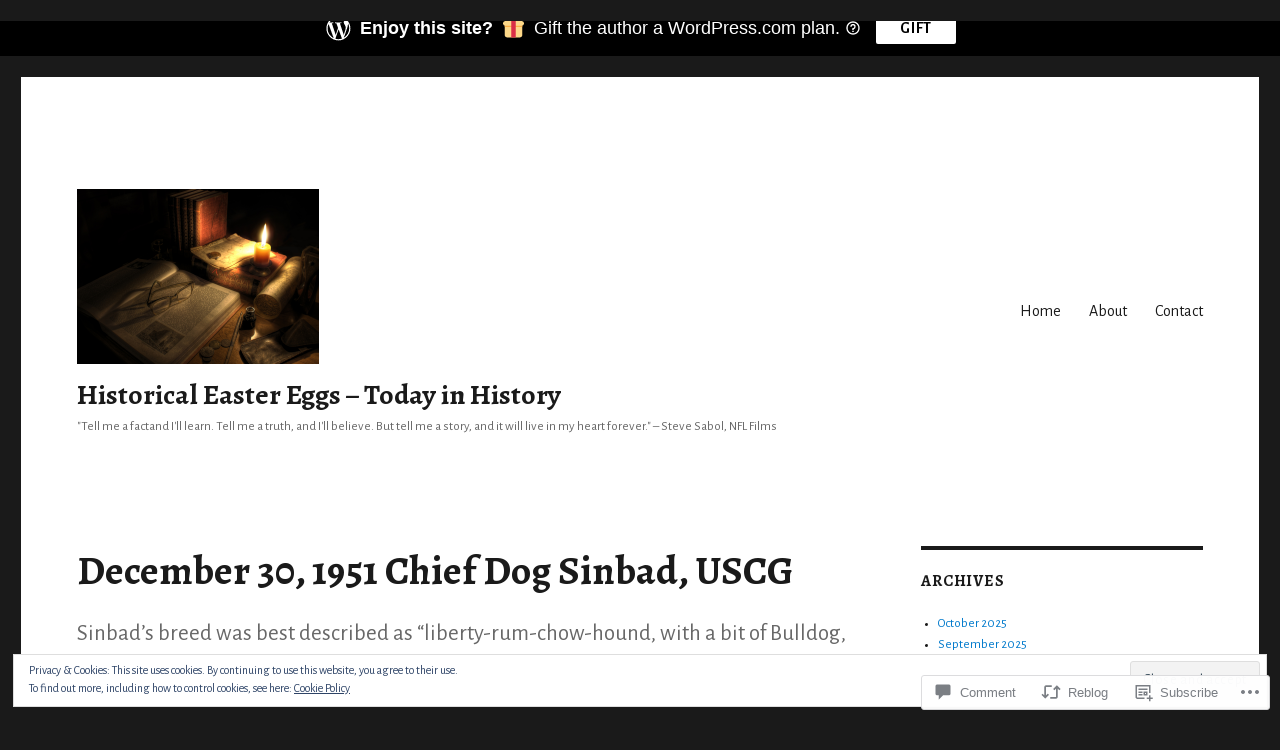

--- FILE ---
content_type: text/html; charset=UTF-8
request_url: https://todayinhistory.blog/2018/12/30/december-30-1951-chief-dog-sinbad-uscg/
body_size: 40549
content:
<!DOCTYPE html>
<html lang="en" class="no-js">
<head>
	<meta charset="UTF-8">
	<meta name="viewport" content="width=device-width, initial-scale=1">
	<link rel="profile" href="https://gmpg.org/xfn/11">
		<link rel="pingback" href="https://todayinhistory.blog/xmlrpc.php">
		<script>(function(html){html.className = html.className.replace(/\bno-js\b/,'js')})(document.documentElement);</script>
<title>December 30, 1951 Chief Dog Sinbad, USCG &#8211; Historical Easter Eggs &#8211; Today in History</title>
<script type="text/javascript">
  WebFontConfig = {"google":{"families":["Alegreya:b:latin,latin-ext","Alegreya+Sans:r,i,b,bi:latin,latin-ext"]},"api_url":"https:\/\/fonts-api.wp.com\/css"};
  (function() {
    var wf = document.createElement('script');
    wf.src = '/wp-content/plugins/custom-fonts/js/webfont.js';
    wf.type = 'text/javascript';
    wf.async = 'true';
    var s = document.getElementsByTagName('script')[0];
    s.parentNode.insertBefore(wf, s);
	})();
</script><style id="jetpack-custom-fonts-css">.wf-active body, .wf-active button, .wf-active input, .wf-active select, .wf-active textarea{font-family:"Alegreya Sans",sans-serif}.wf-active ::-webkit-input-placeholder{font-family:"Alegreya Sans",sans-serif}.wf-active :-moz-placeholder{font-family:"Alegreya Sans",sans-serif}.wf-active ::-moz-placeholder{font-family:"Alegreya Sans",sans-serif}.wf-active :-ms-input-placeholder{font-family:"Alegreya Sans",sans-serif}.wf-active button, .wf-active button[disabled]:hover, .wf-active button[disabled]:focus, .wf-active input[type="button"], .wf-active input[type="button"][disabled]:hover, .wf-active input[type="button"][disabled]:focus, .wf-active input[type="reset"], .wf-active input[type="reset"][disabled]:hover, .wf-active input[type="reset"][disabled]:focus, .wf-active input[type="submit"], .wf-active input[type="submit"][disabled]:hover, .wf-active input[type="submit"][disabled]:focus, .wf-active .main-navigation, .wf-active .no-comments, .wf-active .tagcloud a, .wf-active .wp_widget_tag_cloud a, .wf-active .top_rated div > p, .wf-active .comments-area #respond .comment-form-fields p.comment-form-posting-as, .wf-active .comments-area #respond .comment-form-fields p.comment-form-log-out, .wf-active .comments-area #respond #comment-form-identity #comment-form-nascar p, .wf-active .comments-area #respond #comment-form-subscribe p, .wf-active .comments-area #respond p.form-submit input#comment-submit, .wf-active .comment-content p.comment-likes span.comment-like-feedback, .wf-active .jp-relatedposts-post-date, .wf-active .jp-relatedposts-post-context{font-family:"Alegreya Sans",sans-serif}.wf-active .post-password-form label, .wf-active .comment-form label, .wf-active .entry-content .contact-form label, .wf-active .post-navigation .meta-nav, .wf-active .image-navigation, .wf-active .comment-navigation, .wf-active .menu-toggle, .wf-active .widget_recent_entries .post-date, .wf-active .widget_rss .rss-date, .wf-active .widget_rss cite, .wf-active .sticky-post, .wf-active .entry-footer, .wf-active .comment-metadata, .wf-active .pingback .edit-link, .wf-active .comment-reply-link, .wf-active .page-links, .wf-active .page-links a, .wf-active .page-links > span, .wf-active .pd-rating, .wf-active .entry-content .portfolio-entry-meta, .wf-active .entry-content #jp-relatedposts h3.jp-relatedposts-headline, .wf-active .hentry div.sharedaddy h3.sd-title, .wf-active .hentry h3.sd-title{font-family:"Alegreya Sans",sans-serif}.wf-active .pagination{font-family:"Alegreya Sans",sans-serif}.wf-active body:not(.logged-in) .site .skip-link{font-family:"Alegreya Sans",sans-serif}.wf-active .site-description, .wf-active .author-bio, .wf-active .taxonomy-description, .wf-active .entry-caption, .wf-active .comment-notes, .wf-active .comment-awaiting-moderation, .wf-active .logged-in-as, .wf-active .form-allowed-tags, .wf-active .site-info, .wf-active .wp-caption .wp-caption-text, .wf-active .gallery-caption, .wf-active .entry-content .portfolio-entry-content p, .wf-active .entry-content .testimonial-entry-title, .wf-active .entry-content .testimonial-entry-content p, .wf-active .entry-content #jp-relatedposts .jp-relatedposts-items p, .wf-active .entry-content #jp-relatedposts .jp-relatedposts-items-visual h4.jp-relatedposts-post-title{font-family:"Alegreya Sans",sans-serif}.wf-active .site-title, .wf-active .post-navigation .post-title, .wf-active .comments-title, .wf-active .comment-reply-title, .wf-active .page-title{font-family:"Alegreya",serif;font-style:normal;font-weight:700}.wf-active .widget .widget-title, .wf-active .entry-content .portfolio-entry-title{font-family:"Alegreya",serif;font-style:normal;font-weight:700}.wf-active .entry-title{font-family:"Alegreya",serif;font-style:normal;font-weight:700}.wf-active .format-aside .entry-title, .wf-active .format-image .entry-title, .wf-active .format-video .entry-title, .wf-active .format-quote .entry-title, .wf-active .format-gallery .entry-title, .wf-active .format-status .entry-title, .wf-active .format-link .entry-title, .wf-active .format-audio .entry-title, .wf-active .format-chat .entry-title{font-style:normal;font-weight:700}@media screen and (min-width: 44.375em){.wf-active .site-title, .wf-active .post-navigation .post-title{font-style:normal;font-weight:700}}@media screen and (min-width: 44.375em){.wf-active .entry-title{font-style:normal;font-weight:700}}@media screen and (min-width: 61.5625em){.wf-active .entry-title{font-style:normal;font-weight:700}}@media screen and (min-width: 61.5625em){.wf-active .format-aside .entry-title, .wf-active .format-image .entry-title, .wf-active .format-video .entry-title, .wf-active .format-quote .entry-title, .wf-active .format-gallery .entry-title, .wf-active .format-status .entry-title, .wf-active .format-link .entry-title, .wf-active .format-audio .entry-title, .wf-active .format-chat .entry-title{font-style:normal;font-weight:700}}</style>
<meta name='robots' content='max-image-preview:large' />

<!-- Async WordPress.com Remote Login -->
<script id="wpcom_remote_login_js">
var wpcom_remote_login_extra_auth = '';
function wpcom_remote_login_remove_dom_node_id( element_id ) {
	var dom_node = document.getElementById( element_id );
	if ( dom_node ) { dom_node.parentNode.removeChild( dom_node ); }
}
function wpcom_remote_login_remove_dom_node_classes( class_name ) {
	var dom_nodes = document.querySelectorAll( '.' + class_name );
	for ( var i = 0; i < dom_nodes.length; i++ ) {
		dom_nodes[ i ].parentNode.removeChild( dom_nodes[ i ] );
	}
}
function wpcom_remote_login_final_cleanup() {
	wpcom_remote_login_remove_dom_node_classes( "wpcom_remote_login_msg" );
	wpcom_remote_login_remove_dom_node_id( "wpcom_remote_login_key" );
	wpcom_remote_login_remove_dom_node_id( "wpcom_remote_login_validate" );
	wpcom_remote_login_remove_dom_node_id( "wpcom_remote_login_js" );
	wpcom_remote_login_remove_dom_node_id( "wpcom_request_access_iframe" );
	wpcom_remote_login_remove_dom_node_id( "wpcom_request_access_styles" );
}

// Watch for messages back from the remote login
window.addEventListener( "message", function( e ) {
	if ( e.origin === "https://r-login.wordpress.com" ) {
		var data = {};
		try {
			data = JSON.parse( e.data );
		} catch( e ) {
			wpcom_remote_login_final_cleanup();
			return;
		}

		if ( data.msg === 'LOGIN' ) {
			// Clean up the login check iframe
			wpcom_remote_login_remove_dom_node_id( "wpcom_remote_login_key" );

			var id_regex = new RegExp( /^[0-9]+$/ );
			var token_regex = new RegExp( /^.*|.*|.*$/ );
			if (
				token_regex.test( data.token )
				&& id_regex.test( data.wpcomid )
			) {
				// We have everything we need to ask for a login
				var script = document.createElement( "script" );
				script.setAttribute( "id", "wpcom_remote_login_validate" );
				script.src = '/remote-login.php?wpcom_remote_login=validate'
					+ '&wpcomid=' + data.wpcomid
					+ '&token=' + encodeURIComponent( data.token )
					+ '&host=' + window.location.protocol
					+ '//' + window.location.hostname
					+ '&postid=28485'
					+ '&is_singular=1';
				document.body.appendChild( script );
			}

			return;
		}

		// Safari ITP, not logged in, so redirect
		if ( data.msg === 'LOGIN-REDIRECT' ) {
			window.location = 'https://wordpress.com/log-in?redirect_to=' + window.location.href;
			return;
		}

		// Safari ITP, storage access failed, remove the request
		if ( data.msg === 'LOGIN-REMOVE' ) {
			var css_zap = 'html { -webkit-transition: margin-top 1s; transition: margin-top 1s; } /* 9001 */ html { margin-top: 0 !important; } * html body { margin-top: 0 !important; } @media screen and ( max-width: 782px ) { html { margin-top: 0 !important; } * html body { margin-top: 0 !important; } }';
			var style_zap = document.createElement( 'style' );
			style_zap.type = 'text/css';
			style_zap.appendChild( document.createTextNode( css_zap ) );
			document.body.appendChild( style_zap );

			var e = document.getElementById( 'wpcom_request_access_iframe' );
			e.parentNode.removeChild( e );

			document.cookie = 'wordpress_com_login_access=denied; path=/; max-age=31536000';

			return;
		}

		// Safari ITP
		if ( data.msg === 'REQUEST_ACCESS' ) {
			console.log( 'request access: safari' );

			// Check ITP iframe enable/disable knob
			if ( wpcom_remote_login_extra_auth !== 'safari_itp_iframe' ) {
				return;
			}

			// If we are in a "private window" there is no ITP.
			var private_window = false;
			try {
				var opendb = window.openDatabase( null, null, null, null );
			} catch( e ) {
				private_window = true;
			}

			if ( private_window ) {
				console.log( 'private window' );
				return;
			}

			var iframe = document.createElement( 'iframe' );
			iframe.id = 'wpcom_request_access_iframe';
			iframe.setAttribute( 'scrolling', 'no' );
			iframe.setAttribute( 'sandbox', 'allow-storage-access-by-user-activation allow-scripts allow-same-origin allow-top-navigation-by-user-activation' );
			iframe.src = 'https://r-login.wordpress.com/remote-login.php?wpcom_remote_login=request_access&origin=' + encodeURIComponent( data.origin ) + '&wpcomid=' + encodeURIComponent( data.wpcomid );

			var css = 'html { -webkit-transition: margin-top 1s; transition: margin-top 1s; } /* 9001 */ html { margin-top: 46px !important; } * html body { margin-top: 46px !important; } @media screen and ( max-width: 660px ) { html { margin-top: 71px !important; } * html body { margin-top: 71px !important; } #wpcom_request_access_iframe { display: block; height: 71px !important; } } #wpcom_request_access_iframe { border: 0px; height: 46px; position: fixed; top: 0; left: 0; width: 100%; min-width: 100%; z-index: 99999; background: #23282d; } ';

			var style = document.createElement( 'style' );
			style.type = 'text/css';
			style.id = 'wpcom_request_access_styles';
			style.appendChild( document.createTextNode( css ) );
			document.body.appendChild( style );

			document.body.appendChild( iframe );
		}

		if ( data.msg === 'DONE' ) {
			wpcom_remote_login_final_cleanup();
		}
	}
}, false );

// Inject the remote login iframe after the page has had a chance to load
// more critical resources
window.addEventListener( "DOMContentLoaded", function( e ) {
	var iframe = document.createElement( "iframe" );
	iframe.style.display = "none";
	iframe.setAttribute( "scrolling", "no" );
	iframe.setAttribute( "id", "wpcom_remote_login_key" );
	iframe.src = "https://r-login.wordpress.com/remote-login.php"
		+ "?wpcom_remote_login=key"
		+ "&origin=aHR0cHM6Ly90b2RheWluaGlzdG9yeS5ibG9n"
		+ "&wpcomid=120402697"
		+ "&time=" + Math.floor( Date.now() / 1000 );
	document.body.appendChild( iframe );
}, false );
</script>
<link rel='dns-prefetch' href='//s0.wp.com' />
<link rel='dns-prefetch' href='//widgets.wp.com' />
<link rel='dns-prefetch' href='//wordpress.com' />
<link rel="alternate" type="application/rss+xml" title="Historical Easter Eggs - Today in History &raquo; Feed" href="https://todayinhistory.blog/feed/" />
<link rel="alternate" type="application/rss+xml" title="Historical Easter Eggs - Today in History &raquo; Comments Feed" href="https://todayinhistory.blog/comments/feed/" />
<link rel="alternate" type="application/rss+xml" title="Historical Easter Eggs - Today in History &raquo; December 30, 1951 Chief Dog Sinbad,&nbsp;USCG Comments Feed" href="https://todayinhistory.blog/2018/12/30/december-30-1951-chief-dog-sinbad-uscg/feed/" />
	<script type="text/javascript">
		/* <![CDATA[ */
		function addLoadEvent(func) {
			var oldonload = window.onload;
			if (typeof window.onload != 'function') {
				window.onload = func;
			} else {
				window.onload = function () {
					oldonload();
					func();
				}
			}
		}
		/* ]]> */
	</script>
	<link crossorigin='anonymous' rel='stylesheet' id='all-css-0-1' href='/_static/??-eJx9ztEKwjAMBdAfsobpZL6I31K6y+zWNsWkdPt7NxEEkb0ELrk5hGo2jpMiKcViciiDT0IjNFs3fTJF5m30JUBIH4gwyhyEHMdslbSu94v4WYF0dCIH+u9W3w9QIZR1y5OHCbaSIuZgdbVFl4A9YO+xJzakN5lFf9IeGfyEL/xOW/0eb013OZ+ubde04wsTIW/L&cssminify=yes' type='text/css' media='all' />
<style id='wp-emoji-styles-inline-css'>

	img.wp-smiley, img.emoji {
		display: inline !important;
		border: none !important;
		box-shadow: none !important;
		height: 1em !important;
		width: 1em !important;
		margin: 0 0.07em !important;
		vertical-align: -0.1em !important;
		background: none !important;
		padding: 0 !important;
	}
/*# sourceURL=wp-emoji-styles-inline-css */
</style>
<link crossorigin='anonymous' rel='stylesheet' id='all-css-2-1' href='/wp-content/plugins/gutenberg-core/v22.4.2/build/styles/block-library/style.min.css?m=1769608164i&cssminify=yes' type='text/css' media='all' />
<style id='wp-block-library-inline-css'>
.has-text-align-justify {
	text-align:justify;
}
.has-text-align-justify{text-align:justify;}

/*# sourceURL=wp-block-library-inline-css */
</style><style id='global-styles-inline-css'>
:root{--wp--preset--aspect-ratio--square: 1;--wp--preset--aspect-ratio--4-3: 4/3;--wp--preset--aspect-ratio--3-4: 3/4;--wp--preset--aspect-ratio--3-2: 3/2;--wp--preset--aspect-ratio--2-3: 2/3;--wp--preset--aspect-ratio--16-9: 16/9;--wp--preset--aspect-ratio--9-16: 9/16;--wp--preset--color--black: #000000;--wp--preset--color--cyan-bluish-gray: #abb8c3;--wp--preset--color--white: #fff;--wp--preset--color--pale-pink: #f78da7;--wp--preset--color--vivid-red: #cf2e2e;--wp--preset--color--luminous-vivid-orange: #ff6900;--wp--preset--color--luminous-vivid-amber: #fcb900;--wp--preset--color--light-green-cyan: #7bdcb5;--wp--preset--color--vivid-green-cyan: #00d084;--wp--preset--color--pale-cyan-blue: #8ed1fc;--wp--preset--color--vivid-cyan-blue: #0693e3;--wp--preset--color--vivid-purple: #9b51e0;--wp--preset--color--dark-gray: #1a1a1a;--wp--preset--color--medium-gray: #686868;--wp--preset--color--light-gray: #e5e5e5;--wp--preset--color--blue-gray: #4d545c;--wp--preset--color--bright-blue: #007acc;--wp--preset--color--light-blue: #9adffd;--wp--preset--color--dark-brown: #402b30;--wp--preset--color--medium-brown: #774e24;--wp--preset--color--dark-red: #640c1f;--wp--preset--color--bright-red: #ff675f;--wp--preset--color--yellow: #ffef8e;--wp--preset--gradient--vivid-cyan-blue-to-vivid-purple: linear-gradient(135deg,rgb(6,147,227) 0%,rgb(155,81,224) 100%);--wp--preset--gradient--light-green-cyan-to-vivid-green-cyan: linear-gradient(135deg,rgb(122,220,180) 0%,rgb(0,208,130) 100%);--wp--preset--gradient--luminous-vivid-amber-to-luminous-vivid-orange: linear-gradient(135deg,rgb(252,185,0) 0%,rgb(255,105,0) 100%);--wp--preset--gradient--luminous-vivid-orange-to-vivid-red: linear-gradient(135deg,rgb(255,105,0) 0%,rgb(207,46,46) 100%);--wp--preset--gradient--very-light-gray-to-cyan-bluish-gray: linear-gradient(135deg,rgb(238,238,238) 0%,rgb(169,184,195) 100%);--wp--preset--gradient--cool-to-warm-spectrum: linear-gradient(135deg,rgb(74,234,220) 0%,rgb(151,120,209) 20%,rgb(207,42,186) 40%,rgb(238,44,130) 60%,rgb(251,105,98) 80%,rgb(254,248,76) 100%);--wp--preset--gradient--blush-light-purple: linear-gradient(135deg,rgb(255,206,236) 0%,rgb(152,150,240) 100%);--wp--preset--gradient--blush-bordeaux: linear-gradient(135deg,rgb(254,205,165) 0%,rgb(254,45,45) 50%,rgb(107,0,62) 100%);--wp--preset--gradient--luminous-dusk: linear-gradient(135deg,rgb(255,203,112) 0%,rgb(199,81,192) 50%,rgb(65,88,208) 100%);--wp--preset--gradient--pale-ocean: linear-gradient(135deg,rgb(255,245,203) 0%,rgb(182,227,212) 50%,rgb(51,167,181) 100%);--wp--preset--gradient--electric-grass: linear-gradient(135deg,rgb(202,248,128) 0%,rgb(113,206,126) 100%);--wp--preset--gradient--midnight: linear-gradient(135deg,rgb(2,3,129) 0%,rgb(40,116,252) 100%);--wp--preset--font-size--small: 13px;--wp--preset--font-size--medium: 20px;--wp--preset--font-size--large: 36px;--wp--preset--font-size--x-large: 42px;--wp--preset--font-family--albert-sans: 'Albert Sans', sans-serif;--wp--preset--font-family--alegreya: Alegreya, serif;--wp--preset--font-family--arvo: Arvo, serif;--wp--preset--font-family--bodoni-moda: 'Bodoni Moda', serif;--wp--preset--font-family--bricolage-grotesque: 'Bricolage Grotesque', sans-serif;--wp--preset--font-family--cabin: Cabin, sans-serif;--wp--preset--font-family--chivo: Chivo, sans-serif;--wp--preset--font-family--commissioner: Commissioner, sans-serif;--wp--preset--font-family--cormorant: Cormorant, serif;--wp--preset--font-family--courier-prime: 'Courier Prime', monospace;--wp--preset--font-family--crimson-pro: 'Crimson Pro', serif;--wp--preset--font-family--dm-mono: 'DM Mono', monospace;--wp--preset--font-family--dm-sans: 'DM Sans', sans-serif;--wp--preset--font-family--dm-serif-display: 'DM Serif Display', serif;--wp--preset--font-family--domine: Domine, serif;--wp--preset--font-family--eb-garamond: 'EB Garamond', serif;--wp--preset--font-family--epilogue: Epilogue, sans-serif;--wp--preset--font-family--fahkwang: Fahkwang, sans-serif;--wp--preset--font-family--figtree: Figtree, sans-serif;--wp--preset--font-family--fira-sans: 'Fira Sans', sans-serif;--wp--preset--font-family--fjalla-one: 'Fjalla One', sans-serif;--wp--preset--font-family--fraunces: Fraunces, serif;--wp--preset--font-family--gabarito: Gabarito, system-ui;--wp--preset--font-family--ibm-plex-mono: 'IBM Plex Mono', monospace;--wp--preset--font-family--ibm-plex-sans: 'IBM Plex Sans', sans-serif;--wp--preset--font-family--ibarra-real-nova: 'Ibarra Real Nova', serif;--wp--preset--font-family--instrument-serif: 'Instrument Serif', serif;--wp--preset--font-family--inter: Inter, sans-serif;--wp--preset--font-family--josefin-sans: 'Josefin Sans', sans-serif;--wp--preset--font-family--jost: Jost, sans-serif;--wp--preset--font-family--libre-baskerville: 'Libre Baskerville', serif;--wp--preset--font-family--libre-franklin: 'Libre Franklin', sans-serif;--wp--preset--font-family--literata: Literata, serif;--wp--preset--font-family--lora: Lora, serif;--wp--preset--font-family--merriweather: Merriweather, serif;--wp--preset--font-family--montserrat: Montserrat, sans-serif;--wp--preset--font-family--newsreader: Newsreader, serif;--wp--preset--font-family--noto-sans-mono: 'Noto Sans Mono', sans-serif;--wp--preset--font-family--nunito: Nunito, sans-serif;--wp--preset--font-family--open-sans: 'Open Sans', sans-serif;--wp--preset--font-family--overpass: Overpass, sans-serif;--wp--preset--font-family--pt-serif: 'PT Serif', serif;--wp--preset--font-family--petrona: Petrona, serif;--wp--preset--font-family--piazzolla: Piazzolla, serif;--wp--preset--font-family--playfair-display: 'Playfair Display', serif;--wp--preset--font-family--plus-jakarta-sans: 'Plus Jakarta Sans', sans-serif;--wp--preset--font-family--poppins: Poppins, sans-serif;--wp--preset--font-family--raleway: Raleway, sans-serif;--wp--preset--font-family--roboto: Roboto, sans-serif;--wp--preset--font-family--roboto-slab: 'Roboto Slab', serif;--wp--preset--font-family--rubik: Rubik, sans-serif;--wp--preset--font-family--rufina: Rufina, serif;--wp--preset--font-family--sora: Sora, sans-serif;--wp--preset--font-family--source-sans-3: 'Source Sans 3', sans-serif;--wp--preset--font-family--source-serif-4: 'Source Serif 4', serif;--wp--preset--font-family--space-mono: 'Space Mono', monospace;--wp--preset--font-family--syne: Syne, sans-serif;--wp--preset--font-family--texturina: Texturina, serif;--wp--preset--font-family--urbanist: Urbanist, sans-serif;--wp--preset--font-family--work-sans: 'Work Sans', sans-serif;--wp--preset--spacing--20: 0.44rem;--wp--preset--spacing--30: 0.67rem;--wp--preset--spacing--40: 1rem;--wp--preset--spacing--50: 1.5rem;--wp--preset--spacing--60: 2.25rem;--wp--preset--spacing--70: 3.38rem;--wp--preset--spacing--80: 5.06rem;--wp--preset--shadow--natural: 6px 6px 9px rgba(0, 0, 0, 0.2);--wp--preset--shadow--deep: 12px 12px 50px rgba(0, 0, 0, 0.4);--wp--preset--shadow--sharp: 6px 6px 0px rgba(0, 0, 0, 0.2);--wp--preset--shadow--outlined: 6px 6px 0px -3px rgb(255, 255, 255), 6px 6px rgb(0, 0, 0);--wp--preset--shadow--crisp: 6px 6px 0px rgb(0, 0, 0);}:where(body) { margin: 0; }:where(.is-layout-flex){gap: 0.5em;}:where(.is-layout-grid){gap: 0.5em;}body .is-layout-flex{display: flex;}.is-layout-flex{flex-wrap: wrap;align-items: center;}.is-layout-flex > :is(*, div){margin: 0;}body .is-layout-grid{display: grid;}.is-layout-grid > :is(*, div){margin: 0;}body{padding-top: 0px;padding-right: 0px;padding-bottom: 0px;padding-left: 0px;}:root :where(.wp-element-button, .wp-block-button__link){background-color: #32373c;border-width: 0;color: #fff;font-family: inherit;font-size: inherit;font-style: inherit;font-weight: inherit;letter-spacing: inherit;line-height: inherit;padding-top: calc(0.667em + 2px);padding-right: calc(1.333em + 2px);padding-bottom: calc(0.667em + 2px);padding-left: calc(1.333em + 2px);text-decoration: none;text-transform: inherit;}.has-black-color{color: var(--wp--preset--color--black) !important;}.has-cyan-bluish-gray-color{color: var(--wp--preset--color--cyan-bluish-gray) !important;}.has-white-color{color: var(--wp--preset--color--white) !important;}.has-pale-pink-color{color: var(--wp--preset--color--pale-pink) !important;}.has-vivid-red-color{color: var(--wp--preset--color--vivid-red) !important;}.has-luminous-vivid-orange-color{color: var(--wp--preset--color--luminous-vivid-orange) !important;}.has-luminous-vivid-amber-color{color: var(--wp--preset--color--luminous-vivid-amber) !important;}.has-light-green-cyan-color{color: var(--wp--preset--color--light-green-cyan) !important;}.has-vivid-green-cyan-color{color: var(--wp--preset--color--vivid-green-cyan) !important;}.has-pale-cyan-blue-color{color: var(--wp--preset--color--pale-cyan-blue) !important;}.has-vivid-cyan-blue-color{color: var(--wp--preset--color--vivid-cyan-blue) !important;}.has-vivid-purple-color{color: var(--wp--preset--color--vivid-purple) !important;}.has-dark-gray-color{color: var(--wp--preset--color--dark-gray) !important;}.has-medium-gray-color{color: var(--wp--preset--color--medium-gray) !important;}.has-light-gray-color{color: var(--wp--preset--color--light-gray) !important;}.has-blue-gray-color{color: var(--wp--preset--color--blue-gray) !important;}.has-bright-blue-color{color: var(--wp--preset--color--bright-blue) !important;}.has-light-blue-color{color: var(--wp--preset--color--light-blue) !important;}.has-dark-brown-color{color: var(--wp--preset--color--dark-brown) !important;}.has-medium-brown-color{color: var(--wp--preset--color--medium-brown) !important;}.has-dark-red-color{color: var(--wp--preset--color--dark-red) !important;}.has-bright-red-color{color: var(--wp--preset--color--bright-red) !important;}.has-yellow-color{color: var(--wp--preset--color--yellow) !important;}.has-black-background-color{background-color: var(--wp--preset--color--black) !important;}.has-cyan-bluish-gray-background-color{background-color: var(--wp--preset--color--cyan-bluish-gray) !important;}.has-white-background-color{background-color: var(--wp--preset--color--white) !important;}.has-pale-pink-background-color{background-color: var(--wp--preset--color--pale-pink) !important;}.has-vivid-red-background-color{background-color: var(--wp--preset--color--vivid-red) !important;}.has-luminous-vivid-orange-background-color{background-color: var(--wp--preset--color--luminous-vivid-orange) !important;}.has-luminous-vivid-amber-background-color{background-color: var(--wp--preset--color--luminous-vivid-amber) !important;}.has-light-green-cyan-background-color{background-color: var(--wp--preset--color--light-green-cyan) !important;}.has-vivid-green-cyan-background-color{background-color: var(--wp--preset--color--vivid-green-cyan) !important;}.has-pale-cyan-blue-background-color{background-color: var(--wp--preset--color--pale-cyan-blue) !important;}.has-vivid-cyan-blue-background-color{background-color: var(--wp--preset--color--vivid-cyan-blue) !important;}.has-vivid-purple-background-color{background-color: var(--wp--preset--color--vivid-purple) !important;}.has-dark-gray-background-color{background-color: var(--wp--preset--color--dark-gray) !important;}.has-medium-gray-background-color{background-color: var(--wp--preset--color--medium-gray) !important;}.has-light-gray-background-color{background-color: var(--wp--preset--color--light-gray) !important;}.has-blue-gray-background-color{background-color: var(--wp--preset--color--blue-gray) !important;}.has-bright-blue-background-color{background-color: var(--wp--preset--color--bright-blue) !important;}.has-light-blue-background-color{background-color: var(--wp--preset--color--light-blue) !important;}.has-dark-brown-background-color{background-color: var(--wp--preset--color--dark-brown) !important;}.has-medium-brown-background-color{background-color: var(--wp--preset--color--medium-brown) !important;}.has-dark-red-background-color{background-color: var(--wp--preset--color--dark-red) !important;}.has-bright-red-background-color{background-color: var(--wp--preset--color--bright-red) !important;}.has-yellow-background-color{background-color: var(--wp--preset--color--yellow) !important;}.has-black-border-color{border-color: var(--wp--preset--color--black) !important;}.has-cyan-bluish-gray-border-color{border-color: var(--wp--preset--color--cyan-bluish-gray) !important;}.has-white-border-color{border-color: var(--wp--preset--color--white) !important;}.has-pale-pink-border-color{border-color: var(--wp--preset--color--pale-pink) !important;}.has-vivid-red-border-color{border-color: var(--wp--preset--color--vivid-red) !important;}.has-luminous-vivid-orange-border-color{border-color: var(--wp--preset--color--luminous-vivid-orange) !important;}.has-luminous-vivid-amber-border-color{border-color: var(--wp--preset--color--luminous-vivid-amber) !important;}.has-light-green-cyan-border-color{border-color: var(--wp--preset--color--light-green-cyan) !important;}.has-vivid-green-cyan-border-color{border-color: var(--wp--preset--color--vivid-green-cyan) !important;}.has-pale-cyan-blue-border-color{border-color: var(--wp--preset--color--pale-cyan-blue) !important;}.has-vivid-cyan-blue-border-color{border-color: var(--wp--preset--color--vivid-cyan-blue) !important;}.has-vivid-purple-border-color{border-color: var(--wp--preset--color--vivid-purple) !important;}.has-dark-gray-border-color{border-color: var(--wp--preset--color--dark-gray) !important;}.has-medium-gray-border-color{border-color: var(--wp--preset--color--medium-gray) !important;}.has-light-gray-border-color{border-color: var(--wp--preset--color--light-gray) !important;}.has-blue-gray-border-color{border-color: var(--wp--preset--color--blue-gray) !important;}.has-bright-blue-border-color{border-color: var(--wp--preset--color--bright-blue) !important;}.has-light-blue-border-color{border-color: var(--wp--preset--color--light-blue) !important;}.has-dark-brown-border-color{border-color: var(--wp--preset--color--dark-brown) !important;}.has-medium-brown-border-color{border-color: var(--wp--preset--color--medium-brown) !important;}.has-dark-red-border-color{border-color: var(--wp--preset--color--dark-red) !important;}.has-bright-red-border-color{border-color: var(--wp--preset--color--bright-red) !important;}.has-yellow-border-color{border-color: var(--wp--preset--color--yellow) !important;}.has-vivid-cyan-blue-to-vivid-purple-gradient-background{background: var(--wp--preset--gradient--vivid-cyan-blue-to-vivid-purple) !important;}.has-light-green-cyan-to-vivid-green-cyan-gradient-background{background: var(--wp--preset--gradient--light-green-cyan-to-vivid-green-cyan) !important;}.has-luminous-vivid-amber-to-luminous-vivid-orange-gradient-background{background: var(--wp--preset--gradient--luminous-vivid-amber-to-luminous-vivid-orange) !important;}.has-luminous-vivid-orange-to-vivid-red-gradient-background{background: var(--wp--preset--gradient--luminous-vivid-orange-to-vivid-red) !important;}.has-very-light-gray-to-cyan-bluish-gray-gradient-background{background: var(--wp--preset--gradient--very-light-gray-to-cyan-bluish-gray) !important;}.has-cool-to-warm-spectrum-gradient-background{background: var(--wp--preset--gradient--cool-to-warm-spectrum) !important;}.has-blush-light-purple-gradient-background{background: var(--wp--preset--gradient--blush-light-purple) !important;}.has-blush-bordeaux-gradient-background{background: var(--wp--preset--gradient--blush-bordeaux) !important;}.has-luminous-dusk-gradient-background{background: var(--wp--preset--gradient--luminous-dusk) !important;}.has-pale-ocean-gradient-background{background: var(--wp--preset--gradient--pale-ocean) !important;}.has-electric-grass-gradient-background{background: var(--wp--preset--gradient--electric-grass) !important;}.has-midnight-gradient-background{background: var(--wp--preset--gradient--midnight) !important;}.has-small-font-size{font-size: var(--wp--preset--font-size--small) !important;}.has-medium-font-size{font-size: var(--wp--preset--font-size--medium) !important;}.has-large-font-size{font-size: var(--wp--preset--font-size--large) !important;}.has-x-large-font-size{font-size: var(--wp--preset--font-size--x-large) !important;}.has-albert-sans-font-family{font-family: var(--wp--preset--font-family--albert-sans) !important;}.has-alegreya-font-family{font-family: var(--wp--preset--font-family--alegreya) !important;}.has-arvo-font-family{font-family: var(--wp--preset--font-family--arvo) !important;}.has-bodoni-moda-font-family{font-family: var(--wp--preset--font-family--bodoni-moda) !important;}.has-bricolage-grotesque-font-family{font-family: var(--wp--preset--font-family--bricolage-grotesque) !important;}.has-cabin-font-family{font-family: var(--wp--preset--font-family--cabin) !important;}.has-chivo-font-family{font-family: var(--wp--preset--font-family--chivo) !important;}.has-commissioner-font-family{font-family: var(--wp--preset--font-family--commissioner) !important;}.has-cormorant-font-family{font-family: var(--wp--preset--font-family--cormorant) !important;}.has-courier-prime-font-family{font-family: var(--wp--preset--font-family--courier-prime) !important;}.has-crimson-pro-font-family{font-family: var(--wp--preset--font-family--crimson-pro) !important;}.has-dm-mono-font-family{font-family: var(--wp--preset--font-family--dm-mono) !important;}.has-dm-sans-font-family{font-family: var(--wp--preset--font-family--dm-sans) !important;}.has-dm-serif-display-font-family{font-family: var(--wp--preset--font-family--dm-serif-display) !important;}.has-domine-font-family{font-family: var(--wp--preset--font-family--domine) !important;}.has-eb-garamond-font-family{font-family: var(--wp--preset--font-family--eb-garamond) !important;}.has-epilogue-font-family{font-family: var(--wp--preset--font-family--epilogue) !important;}.has-fahkwang-font-family{font-family: var(--wp--preset--font-family--fahkwang) !important;}.has-figtree-font-family{font-family: var(--wp--preset--font-family--figtree) !important;}.has-fira-sans-font-family{font-family: var(--wp--preset--font-family--fira-sans) !important;}.has-fjalla-one-font-family{font-family: var(--wp--preset--font-family--fjalla-one) !important;}.has-fraunces-font-family{font-family: var(--wp--preset--font-family--fraunces) !important;}.has-gabarito-font-family{font-family: var(--wp--preset--font-family--gabarito) !important;}.has-ibm-plex-mono-font-family{font-family: var(--wp--preset--font-family--ibm-plex-mono) !important;}.has-ibm-plex-sans-font-family{font-family: var(--wp--preset--font-family--ibm-plex-sans) !important;}.has-ibarra-real-nova-font-family{font-family: var(--wp--preset--font-family--ibarra-real-nova) !important;}.has-instrument-serif-font-family{font-family: var(--wp--preset--font-family--instrument-serif) !important;}.has-inter-font-family{font-family: var(--wp--preset--font-family--inter) !important;}.has-josefin-sans-font-family{font-family: var(--wp--preset--font-family--josefin-sans) !important;}.has-jost-font-family{font-family: var(--wp--preset--font-family--jost) !important;}.has-libre-baskerville-font-family{font-family: var(--wp--preset--font-family--libre-baskerville) !important;}.has-libre-franklin-font-family{font-family: var(--wp--preset--font-family--libre-franklin) !important;}.has-literata-font-family{font-family: var(--wp--preset--font-family--literata) !important;}.has-lora-font-family{font-family: var(--wp--preset--font-family--lora) !important;}.has-merriweather-font-family{font-family: var(--wp--preset--font-family--merriweather) !important;}.has-montserrat-font-family{font-family: var(--wp--preset--font-family--montserrat) !important;}.has-newsreader-font-family{font-family: var(--wp--preset--font-family--newsreader) !important;}.has-noto-sans-mono-font-family{font-family: var(--wp--preset--font-family--noto-sans-mono) !important;}.has-nunito-font-family{font-family: var(--wp--preset--font-family--nunito) !important;}.has-open-sans-font-family{font-family: var(--wp--preset--font-family--open-sans) !important;}.has-overpass-font-family{font-family: var(--wp--preset--font-family--overpass) !important;}.has-pt-serif-font-family{font-family: var(--wp--preset--font-family--pt-serif) !important;}.has-petrona-font-family{font-family: var(--wp--preset--font-family--petrona) !important;}.has-piazzolla-font-family{font-family: var(--wp--preset--font-family--piazzolla) !important;}.has-playfair-display-font-family{font-family: var(--wp--preset--font-family--playfair-display) !important;}.has-plus-jakarta-sans-font-family{font-family: var(--wp--preset--font-family--plus-jakarta-sans) !important;}.has-poppins-font-family{font-family: var(--wp--preset--font-family--poppins) !important;}.has-raleway-font-family{font-family: var(--wp--preset--font-family--raleway) !important;}.has-roboto-font-family{font-family: var(--wp--preset--font-family--roboto) !important;}.has-roboto-slab-font-family{font-family: var(--wp--preset--font-family--roboto-slab) !important;}.has-rubik-font-family{font-family: var(--wp--preset--font-family--rubik) !important;}.has-rufina-font-family{font-family: var(--wp--preset--font-family--rufina) !important;}.has-sora-font-family{font-family: var(--wp--preset--font-family--sora) !important;}.has-source-sans-3-font-family{font-family: var(--wp--preset--font-family--source-sans-3) !important;}.has-source-serif-4-font-family{font-family: var(--wp--preset--font-family--source-serif-4) !important;}.has-space-mono-font-family{font-family: var(--wp--preset--font-family--space-mono) !important;}.has-syne-font-family{font-family: var(--wp--preset--font-family--syne) !important;}.has-texturina-font-family{font-family: var(--wp--preset--font-family--texturina) !important;}.has-urbanist-font-family{font-family: var(--wp--preset--font-family--urbanist) !important;}.has-work-sans-font-family{font-family: var(--wp--preset--font-family--work-sans) !important;}
/*# sourceURL=global-styles-inline-css */
</style>

<style id='classic-theme-styles-inline-css'>
.wp-block-button__link{background-color:#32373c;border-radius:9999px;box-shadow:none;color:#fff;font-size:1.125em;padding:calc(.667em + 2px) calc(1.333em + 2px);text-decoration:none}.wp-block-file__button{background:#32373c;color:#fff}.wp-block-accordion-heading{margin:0}.wp-block-accordion-heading__toggle{background-color:inherit!important;color:inherit!important}.wp-block-accordion-heading__toggle:not(:focus-visible){outline:none}.wp-block-accordion-heading__toggle:focus,.wp-block-accordion-heading__toggle:hover{background-color:inherit!important;border:none;box-shadow:none;color:inherit;padding:var(--wp--preset--spacing--20,1em) 0;text-decoration:none}.wp-block-accordion-heading__toggle:focus-visible{outline:auto;outline-offset:0}
/*# sourceURL=/wp-content/plugins/gutenberg-core/v22.4.2/build/styles/block-library/classic.min.css */
</style>
<link crossorigin='anonymous' rel='stylesheet' id='all-css-4-1' href='/_static/??-eJx9jskOwjAMRH+IYPblgPgUlMWClDqJYqf9fVxVXABxseSZefbAWIzPSTAJUDOlb/eYGHyuqDoVK6AJwhAt9kgaW3rmBfzGxqKMca5UZDY6KTYy8lCQ/3EdSrH+aVSaT8wGUM7pbd4GTCFXsE0yWZHovzDg6sG12AcYsDp9reLUmT/3qcyVLuvj4bRd7fbnTfcCmvdj7g==&cssminify=yes' type='text/css' media='all' />
<link rel='stylesheet' id='verbum-gutenberg-css-css' href='https://widgets.wp.com/verbum-block-editor/block-editor.css?ver=1738686361' media='all' />
<link crossorigin='anonymous' rel='stylesheet' id='all-css-6-1' href='/_static/??-eJyNj0EOwkAIRS/kSKo1dWM8irETUqcdYOIwaXt70RoX2oW7/x/wARiT88KKrEDFpVi6wBm8EBlyMQxoLn+RrZENBGDRYNP5I5bCemaPmq5+eHsgEYZLYA8dMt6XnFX5E6o3JDsrlRZ0NDDnMCkiQ9Y54v/tz7/aKH54rTjTqWoO+92xbqq6fwAiKGoP&cssminify=yes' type='text/css' media='all' />
<link crossorigin='anonymous' rel='stylesheet' id='all-css-12-1' href='/wp-content/themes/pub/twentysixteen/css/style-wpcom.css?m=1514503118i&cssminify=yes' type='text/css' media='all' />
<style id='jetpack_facebook_likebox-inline-css'>
.widget_facebook_likebox {
	overflow: hidden;
}

/*# sourceURL=/wp-content/mu-plugins/jetpack-plugin/moon/modules/widgets/facebook-likebox/style.css */
</style>
<link crossorigin='anonymous' rel='stylesheet' id='all-css-14-1' href='/_static/??-eJzTLy/QTc7PK0nNK9HPLdUtyClNz8wr1i9KTcrJTwcy0/WTi5G5ekCujj52Temp+bo5+cmJJZn5eSgc3bScxMwikFb7XFtDE1NLExMLc0OTLACohS2q&cssminify=yes' type='text/css' media='all' />
<style id='jetpack-global-styles-frontend-style-inline-css'>
:root { --font-headings: unset; --font-base: unset; --font-headings-default: -apple-system,BlinkMacSystemFont,"Segoe UI",Roboto,Oxygen-Sans,Ubuntu,Cantarell,"Helvetica Neue",sans-serif; --font-base-default: -apple-system,BlinkMacSystemFont,"Segoe UI",Roboto,Oxygen-Sans,Ubuntu,Cantarell,"Helvetica Neue",sans-serif;}
/*# sourceURL=jetpack-global-styles-frontend-style-inline-css */
</style>
<link crossorigin='anonymous' rel='stylesheet' id='all-css-16-1' href='/_static/??-eJyNjcEKwjAQRH/IuFRT6kX8FNkmS5K6yQY3Qfx7bfEiXrwM82B4A49qnJRGpUHupnIPqSgs1Cq624chi6zhO5OCRryTR++fW00l7J3qDv43XVNxoOISsmEJol/wY2uR8vs3WggsM/I6uOTzMI3Hw8lOg11eUT1JKA==&cssminify=yes' type='text/css' media='all' />
<script id="jetpack_related-posts-js-extra">
var related_posts_js_options = {"post_heading":"h4"};
//# sourceURL=jetpack_related-posts-js-extra
</script>
<script id="wpcom-actionbar-placeholder-js-extra">
var actionbardata = {"siteID":"120402697","postID":"28485","siteURL":"https://todayinhistory.blog","xhrURL":"https://todayinhistory.blog/wp-admin/admin-ajax.php","nonce":"a2d72dba4d","isLoggedIn":"","statusMessage":"","subsEmailDefault":"instantly","proxyScriptUrl":"https://s0.wp.com/wp-content/js/wpcom-proxy-request.js?m=1513050504i&amp;ver=20211021","shortlink":"https://wp.me/p89ceZ-7pr","i18n":{"followedText":"New posts from this site will now appear in your \u003Ca href=\"https://wordpress.com/reader\"\u003EReader\u003C/a\u003E","foldBar":"Collapse this bar","unfoldBar":"Expand this bar","shortLinkCopied":"Shortlink copied to clipboard."}};
//# sourceURL=wpcom-actionbar-placeholder-js-extra
</script>
<script id="jetpack-mu-wpcom-settings-js-before">
var JETPACK_MU_WPCOM_SETTINGS = {"assetsUrl":"https://s0.wp.com/wp-content/mu-plugins/jetpack-mu-wpcom-plugin/moon/jetpack_vendor/automattic/jetpack-mu-wpcom/src/build/"};
//# sourceURL=jetpack-mu-wpcom-settings-js-before
</script>
<script crossorigin='anonymous' type='text/javascript'  src='/_static/??-eJxdjtEOwiAMRX9I1rkEfTJ+imFANhAKocVtfy9LjNE9Nbe356SwZKETskWGWEUOdXJI4C1npZ+fDDElhIdDDWN1wUCxQbE1Iidi+k9ddNh5OsGP2LebwCKXtG7HjmcbLUGuI/DSFhu5la3FHZo5BnkExpCm759LKkYZEjoooqZpkI4ZXsM+BCYUk8mlKe7xdr5K2feXYZD+DezVWtA='></script>
<script id="rlt-proxy-js-after">
	rltInitialize( {"token":null,"iframeOrigins":["https:\/\/widgets.wp.com"]} );
//# sourceURL=rlt-proxy-js-after
</script>
<link rel="EditURI" type="application/rsd+xml" title="RSD" href="https://todayinhistorydotblog.wordpress.com/xmlrpc.php?rsd" />
<meta name="generator" content="WordPress.com" />
<link rel="canonical" href="https://todayinhistory.blog/2018/12/30/december-30-1951-chief-dog-sinbad-uscg/" />
<link rel='shortlink' href='https://wp.me/p89ceZ-7pr' />
<link rel="alternate" type="application/json+oembed" href="https://public-api.wordpress.com/oembed/?format=json&amp;url=https%3A%2F%2Ftodayinhistory.blog%2F2018%2F12%2F30%2Fdecember-30-1951-chief-dog-sinbad-uscg%2F&amp;for=wpcom-auto-discovery" /><link rel="alternate" type="application/xml+oembed" href="https://public-api.wordpress.com/oembed/?format=xml&amp;url=https%3A%2F%2Ftodayinhistory.blog%2F2018%2F12%2F30%2Fdecember-30-1951-chief-dog-sinbad-uscg%2F&amp;for=wpcom-auto-discovery" />
<!-- Jetpack Open Graph Tags -->
<meta property="og:type" content="article" />
<meta property="og:title" content="December 30, 1951 Chief Dog Sinbad, USCG" />
<meta property="og:url" content="https://todayinhistory.blog/2018/12/30/december-30-1951-chief-dog-sinbad-uscg/" />
<meta property="og:description" content="Sinbad’s breed was best described as “liberty-rum-chow-hound, with a bit of Bulldog, Doberman, Pinscher, and what-not. Mostly what-not”- Martin Sheridan Life Magazine, December 1943." />
<meta property="article:published_time" content="2018-12-30T13:35:10+00:00" />
<meta property="article:modified_time" content="2018-12-30T16:46:12+00:00" />
<meta property="og:site_name" content="Historical Easter Eggs - Today in History" />
<meta property="og:image" content="https://todayinhistory.blog/wp-content/uploads/2018/12/Sinbad.jpg" />
<meta property="og:image:width" content="800" />
<meta property="og:image:height" content="419" />
<meta property="og:image:alt" content="" />
<meta property="og:locale" content="en_US" />
<meta property="article:publisher" content="https://www.facebook.com/WordPresscom" />
<meta name="twitter:creator" content="@RickLongJr" />
<meta name="twitter:site" content="@RickLongJr" />
<meta name="twitter:text:title" content="December 30, 1951 Chief Dog Sinbad,&nbsp;USCG" />
<meta name="twitter:image" content="https://todayinhistory.blog/wp-content/uploads/2018/12/Sinbad.jpg?w=640" />
<meta name="twitter:card" content="summary_large_image" />

<!-- End Jetpack Open Graph Tags -->
<link rel="search" type="application/opensearchdescription+xml" href="https://todayinhistory.blog/osd.xml" title="Historical Easter Eggs - Today in History" />
<link rel="search" type="application/opensearchdescription+xml" href="https://s1.wp.com/opensearch.xml" title="WordPress.com" />
<meta name="description" content="Sinbad’s breed was best described as “liberty-rum-chow-hound, with a bit of Bulldog, Doberman, Pinscher, and what-not. Mostly what-not”- Martin Sheridan Life Magazine, December 1943." />
		<script type="text/javascript">

			window.doNotSellCallback = function() {

				var linkElements = [
					'a[href="https://wordpress.com/?ref=footer_blog"]',
					'a[href="https://wordpress.com/?ref=footer_website"]',
					'a[href="https://wordpress.com/?ref=vertical_footer"]',
					'a[href^="https://wordpress.com/?ref=footer_segment_"]',
				].join(',');

				var dnsLink = document.createElement( 'a' );
				dnsLink.href = 'https://wordpress.com/advertising-program-optout/';
				dnsLink.classList.add( 'do-not-sell-link' );
				dnsLink.rel = 'nofollow';
				dnsLink.style.marginLeft = '0.5em';
				dnsLink.textContent = 'Do Not Sell or Share My Personal Information';

				var creditLinks = document.querySelectorAll( linkElements );

				if ( 0 === creditLinks.length ) {
					return false;
				}

				Array.prototype.forEach.call( creditLinks, function( el ) {
					el.insertAdjacentElement( 'afterend', dnsLink );
				});

				return true;
			};

		</script>
		<link rel="icon" href="https://todayinhistory.blog/wp-content/uploads/2017/03/cropped-blog-anchor-image.png?w=32" sizes="32x32" />
<link rel="icon" href="https://todayinhistory.blog/wp-content/uploads/2017/03/cropped-blog-anchor-image.png?w=192" sizes="192x192" />
<link rel="apple-touch-icon" href="https://todayinhistory.blog/wp-content/uploads/2017/03/cropped-blog-anchor-image.png?w=180" />
<meta name="msapplication-TileImage" content="https://todayinhistory.blog/wp-content/uploads/2017/03/cropped-blog-anchor-image.png?w=270" />
<script type="text/javascript">
	window.google_analytics_uacct = "UA-52447-2";
</script>

<script type="text/javascript">
	var _gaq = _gaq || [];
	_gaq.push(['_setAccount', 'UA-52447-2']);
	_gaq.push(['_gat._anonymizeIp']);
	_gaq.push(['_setDomainName', 'none']);
	_gaq.push(['_setAllowLinker', true]);
	_gaq.push(['_initData']);
	_gaq.push(['_trackPageview']);

	(function() {
		var ga = document.createElement('script'); ga.type = 'text/javascript'; ga.async = true;
		ga.src = ('https:' == document.location.protocol ? 'https://ssl' : 'http://www') + '.google-analytics.com/ga.js';
		(document.getElementsByTagName('head')[0] || document.getElementsByTagName('body')[0]).appendChild(ga);
	})();
</script>
<link crossorigin='anonymous' rel='stylesheet' id='all-css-6-3' href='/_static/??-eJyVjktuwkAMhi/UqZU2FWxQj4IGxwSTGXsUe5LrN5F4tWzK0p//F8wloIqTOByS9qGk2rMY9Hx0lj4cogiNgPYXvS/oDR7sud7MZ/IScbjckFUF9iy4VuBgYDOX1xOydjWRAcZRq1G6ia7gP4ELmgtq/pV8ee4nkk5HiNU1R3fGe0WKZozBT5QpnCgt+6FjcxjJiorxRGHijtSeybrrO++azdfnx7bdNO35Bx/ojjQ=&cssminify=yes' type='text/css' media='all' />
</head>

<body class="wp-singular post-template-default single single-post postid-28485 single-format-standard custom-background wp-custom-logo wp-embed-responsive wp-theme-pubtwentysixteen customizer-styles-applied jetpack-reblog-enabled has-site-logo">
<div id="page" class="site">
	<div class="site-inner">
		<a class="skip-link screen-reader-text" href="#content">
			Skip to content		</a>

		<header id="masthead" class="site-header">
			<div class="site-header-main">
				<div class="site-branding">
					<a href="https://todayinhistory.blog/" class="site-logo-link" rel="home" itemprop="url"><img width="483" height="350" src="https://todayinhistory.blog/wp-content/uploads/2016/12/blog-anchor-image.png?w=483" class="site-logo attachment-twentysixteen-logo" alt="" data-size="twentysixteen-logo" itemprop="logo" decoding="async" srcset="https://todayinhistory.blog/wp-content/uploads/2016/12/blog-anchor-image.png?w=483 483w, https://todayinhistory.blog/wp-content/uploads/2016/12/blog-anchor-image.png?w=150 150w, https://todayinhistory.blog/wp-content/uploads/2016/12/blog-anchor-image.png?w=300 300w, https://todayinhistory.blog/wp-content/uploads/2016/12/blog-anchor-image.png?w=768 768w, https://todayinhistory.blog/wp-content/uploads/2016/12/blog-anchor-image.png 800w" sizes="(max-width: 483px) 85vw, 483px" data-attachment-id="144" data-permalink="https://todayinhistory.blog/blog-anchor-image-2/" data-orig-file="https://todayinhistory.blog/wp-content/uploads/2016/12/blog-anchor-image.png" data-orig-size="800,580" data-comments-opened="1" data-image-meta="{&quot;aperture&quot;:&quot;0&quot;,&quot;credit&quot;:&quot;&quot;,&quot;camera&quot;:&quot;&quot;,&quot;caption&quot;:&quot;&quot;,&quot;created_timestamp&quot;:&quot;0&quot;,&quot;copyright&quot;:&quot;&quot;,&quot;focal_length&quot;:&quot;0&quot;,&quot;iso&quot;:&quot;0&quot;,&quot;shutter_speed&quot;:&quot;0&quot;,&quot;title&quot;:&quot;&quot;,&quot;orientation&quot;:&quot;0&quot;}" data-image-title="blog-anchor-image" data-image-description="" data-image-caption="" data-medium-file="https://todayinhistory.blog/wp-content/uploads/2016/12/blog-anchor-image.png?w=300" data-large-file="https://todayinhistory.blog/wp-content/uploads/2016/12/blog-anchor-image.png?w=800" /></a>
											<p class="site-title"><a href="https://todayinhistory.blog/" rel="home">Historical Easter Eggs &#8211; Today in History</a></p>
												<p class="site-description">&quot;Tell me a factand I&#039;ll learn. Tell me a truth, and I&#039;ll believe. But tell me a story, and it will live in my heart forever.&quot; &#8211; Steve Sabol, NFL Films</p>
									</div><!-- .site-branding -->

									<button id="menu-toggle" class="menu-toggle">Menu</button>

					<div id="site-header-menu" class="site-header-menu">
													<nav id="site-navigation" class="main-navigation" aria-label="Primary Menu">
								<div class="menu-primary-container"><ul id="menu-primary" class="primary-menu"><li id="menu-item-8" class="menu-item menu-item-type-custom menu-item-object-custom menu-item-8"><a href="/">Home</a></li>
<li id="menu-item-9" class="menu-item menu-item-type-post_type menu-item-object-page menu-item-9"><a target="_blank" rel="noopener" href="https://todayinhistory.blog/about/">About</a></li>
<li id="menu-item-10" class="menu-item menu-item-type-post_type menu-item-object-page menu-item-10"><a target="_blank" rel="noopener" href="https://todayinhistory.blog/contact/">Contact</a></li>
</ul></div>							</nav><!-- .main-navigation -->
						
													<nav id="social-navigation" class="social-navigation" aria-label="Social Links Menu">
								<div class="menu-primary-container"><ul id="menu-primary-1" class="social-links-menu"><li class="menu-item menu-item-type-custom menu-item-object-custom menu-item-8"><a href="/"><span class="screen-reader-text">Home</span></a></li>
<li class="menu-item menu-item-type-post_type menu-item-object-page menu-item-9"><a target="_blank" rel="noopener" href="https://todayinhistory.blog/about/"><span class="screen-reader-text">About</span></a></li>
<li class="menu-item menu-item-type-post_type menu-item-object-page menu-item-10"><a target="_blank" rel="noopener" href="https://todayinhistory.blog/contact/"><span class="screen-reader-text">Contact</span></a></li>
</ul></div>							</nav><!-- .social-navigation -->
											</div><!-- .site-header-menu -->
							</div><!-- .site-header-main -->

					</header><!-- .site-header -->

		<div id="content" class="site-content">

<div id="primary" class="content-area">
	<main id="main" class="site-main">
		
<article id="post-28485" class="post-28485 post type-post status-publish format-standard has-post-thumbnail hentry category-animal-stories category-dogs category-maritime category-today-in-history category-wwii">
	<header class="entry-header">
		<h1 class="entry-title">December 30, 1951 Chief Dog Sinbad,&nbsp;USCG</h1>	</header><!-- .entry-header -->

				<div class="entry-summary">
				<p>Sinbad’s breed was best described as “liberty-rum-chow-hound, with a bit of Bulldog, Doberman, Pinscher, and what-not. Mostly what-not”- Martin Sheridan Life Magazine, December 1943.</p>
			</div><!-- .entry-summary -->
			
	
		<div class="post-thumbnail">
			<img width="800" height="419" src="https://todayinhistory.blog/wp-content/uploads/2018/12/Sinbad.jpg?w=800" class="attachment-post-thumbnail size-post-thumbnail wp-post-image" alt="" decoding="async" srcset="https://todayinhistory.blog/wp-content/uploads/2018/12/Sinbad.jpg 800w, https://todayinhistory.blog/wp-content/uploads/2018/12/Sinbad.jpg?w=150 150w, https://todayinhistory.blog/wp-content/uploads/2018/12/Sinbad.jpg?w=300 300w, https://todayinhistory.blog/wp-content/uploads/2018/12/Sinbad.jpg?w=768 768w" sizes="(max-width: 709px) 85vw, (max-width: 909px) 67vw, (max-width: 984px) 60vw, (max-width: 1362px) 62vw, 840px" data-attachment-id="28484" data-permalink="https://todayinhistory.blog/sinbad/" data-orig-file="https://todayinhistory.blog/wp-content/uploads/2018/12/Sinbad.jpg" data-orig-size="800,419" data-comments-opened="1" data-image-meta="{&quot;aperture&quot;:&quot;0&quot;,&quot;credit&quot;:&quot;&quot;,&quot;camera&quot;:&quot;&quot;,&quot;caption&quot;:&quot;&quot;,&quot;created_timestamp&quot;:&quot;0&quot;,&quot;copyright&quot;:&quot;&quot;,&quot;focal_length&quot;:&quot;0&quot;,&quot;iso&quot;:&quot;0&quot;,&quot;shutter_speed&quot;:&quot;0&quot;,&quot;title&quot;:&quot;&quot;,&quot;orientation&quot;:&quot;0&quot;}" data-image-title="Sinbad" data-image-description="" data-image-caption="" data-medium-file="https://todayinhistory.blog/wp-content/uploads/2018/12/Sinbad.jpg?w=300" data-large-file="https://todayinhistory.blog/wp-content/uploads/2018/12/Sinbad.jpg?w=800" />	</div><!-- .post-thumbnail -->

	
	<div class="entry-content">
		<p>In times of peace, the United States Coast Guard is charged with protecting the security of the nation&#8217;s borders, maritime law enforcement and rescue operations. One of seven uniformed military service branches, Coast Guard operations may be expanded in time of conflict, or by order of the Commander-in-Chief.</p>
<p>During WW2, the Coast Guard operated hundreds of vessels from patrol frigates to troop ships, performing convoy escort, anti-submarine and replenishment operations. Many of the landing craft used in amphibious operations were operated by Coast Guardsmen. There may be no group in the employ of the United States government, better qualified to navigate the shoals, surf and strong currents encountered by small boats, in shallow water.</p>
<p><em>Semper Paratus</em>. Always Ready.</p>
<p><img data-attachment-id="28488" data-permalink="https://todayinhistory.blog/2018/12/30/december-30-1951-chief-dog-sinbad-uscg/sinbad_pawprint-517x640/" data-orig-file="https://todayinhistory.blog/wp-content/uploads/2018/12/Sinbad_pawprint-517x640.jpg" data-orig-size="517,640" data-comments-opened="1" data-image-meta="{&quot;aperture&quot;:&quot;0&quot;,&quot;credit&quot;:&quot;&quot;,&quot;camera&quot;:&quot;&quot;,&quot;caption&quot;:&quot;&quot;,&quot;created_timestamp&quot;:&quot;0&quot;,&quot;copyright&quot;:&quot;&quot;,&quot;focal_length&quot;:&quot;0&quot;,&quot;iso&quot;:&quot;0&quot;,&quot;shutter_speed&quot;:&quot;0&quot;,&quot;title&quot;:&quot;&quot;,&quot;orientation&quot;:&quot;0&quot;}" data-image-title="Sinbad_pawprint-517&amp;#215;640" data-image-description="" data-image-caption="" data-medium-file="https://todayinhistory.blog/wp-content/uploads/2018/12/Sinbad_pawprint-517x640.jpg?w=242" data-large-file="https://todayinhistory.blog/wp-content/uploads/2018/12/Sinbad_pawprint-517x640.jpg?w=517" src="https://todayinhistory.blog/wp-content/uploads/2018/12/Sinbad_pawprint-517x640.jpg?w=344&#038;h=426" class="alignleft wp-image-28488" alt="Sinbad_pawprint-517x640" width="344" height="426" srcset="https://todayinhistory.blog/wp-content/uploads/2018/12/Sinbad_pawprint-517x640.jpg?w=344&amp;h=426 344w, https://todayinhistory.blog/wp-content/uploads/2018/12/Sinbad_pawprint-517x640.jpg?w=121&amp;h=150 121w, https://todayinhistory.blog/wp-content/uploads/2018/12/Sinbad_pawprint-517x640.jpg?w=242&amp;h=300 242w, https://todayinhistory.blog/wp-content/uploads/2018/12/Sinbad_pawprint-517x640.jpg 517w" sizes="(max-width: 344px) 85vw, 344px">In the winter of 1937, the Coast Guard cutter USCGC George W. Campell steamed out of New York harbor, patrolling the east coast with a mission of life-saving and national defense. The night before, Chief Boatswain&#8217;s Mate A. A. &#8220;Blackie&#8221; Roth (the name is also given as &#8220;Rother&#8221;) had given his girlfriend, a puppy. She couldn&#8217;t keep him, the landlord wouldn&#8217;t allow it. No other crewman could take the small dog. It was either leave him astray and hope for the best, or smuggle the puppy on board.</p>
<p>The Captain addressed the assembled crew on the first day of the cruise. Oh, to have been a fly on the wall, when one of them, barked back.</p>
<p>They called him &#8220;Sinbad&#8221;, and gave him a uniform, a service record and a rank.&nbsp; Dog, 1st class.</p>
<p>Sinbad quickly learned ship&#8217;s routine, and often &#8220;racked&#8221; with other sailors.&nbsp; He could always be found near the galley knowing that&#8217;s where the food comes from, and he loved himself a cup of black coffee.</p>
<p><img data-attachment-id="28489" data-permalink="https://todayinhistory.blog/2018/12/30/december-30-1951-chief-dog-sinbad-uscg/sinbad_2/" data-orig-file="https://todayinhistory.blog/wp-content/uploads/2018/12/Sinbad_2.jpg" data-orig-size="597,585" data-comments-opened="1" data-image-meta="{&quot;aperture&quot;:&quot;0&quot;,&quot;credit&quot;:&quot;&quot;,&quot;camera&quot;:&quot;&quot;,&quot;caption&quot;:&quot;&quot;,&quot;created_timestamp&quot;:&quot;0&quot;,&quot;copyright&quot;:&quot;&quot;,&quot;focal_length&quot;:&quot;0&quot;,&quot;iso&quot;:&quot;0&quot;,&quot;shutter_speed&quot;:&quot;0&quot;,&quot;title&quot;:&quot;&quot;,&quot;orientation&quot;:&quot;0&quot;}" data-image-title="Sinbad_2" data-image-description="" data-image-caption="" data-medium-file="https://todayinhistory.blog/wp-content/uploads/2018/12/Sinbad_2.jpg?w=300" data-large-file="https://todayinhistory.blog/wp-content/uploads/2018/12/Sinbad_2.jpg?w=597" src="https://todayinhistory.blog/wp-content/uploads/2018/12/Sinbad_2.jpg?w=349&#038;h=342" class="alignright wp-image-28489" alt="Sinbad_2" width="349" height="342" srcset="https://todayinhistory.blog/wp-content/uploads/2018/12/Sinbad_2.jpg?w=349&amp;h=342 349w, https://todayinhistory.blog/wp-content/uploads/2018/12/Sinbad_2.jpg?w=150&amp;h=147 150w, https://todayinhistory.blog/wp-content/uploads/2018/12/Sinbad_2.jpg?w=300&amp;h=294 300w, https://todayinhistory.blog/wp-content/uploads/2018/12/Sinbad_2.jpg 597w" sizes="(max-width: 349px) 85vw, 349px">Sinbad&#8217;s favorite toys were the large metal washers which he&#8217;d hide, until someone came to play with him.&nbsp; They even built him a hammock, much more comfy to sleep in, in those long Atlantic swells.</p>
<p>Sinbad was possessed of the best qualities of the sailor and of his own kind, and of the worst.&nbsp; In 1940, he nearly set off an international incident.</p>
<p>With the dark clouds of WW2 already over Europe, Denmark was overrun and occupied, by Nazis.&nbsp; Greenland was once a Danish territory, and the allies hoped to keep the place out of German hands.&nbsp; Campbell was sent to secure diplomatic ties with the Danes and the Greenlanders, who lived there.</p>
<p>Greenland is thinly populated, a place where locals mainly fish and raise sheep, for a living.&nbsp; On shore for a week, Sinbad was quick to discover the pastures and the great fun of chasing sheep.&nbsp; The sheep themselves were not amused and some died of exhaustion. Others became too nervous to go out and eat.&nbsp; The owners weren&#8217;t amused either, and one demanded that Sinbad be shot.</p>
<p>The captain thought that too severe a punishment and Sinbad was banished, never to set foot on Greenland, again.&nbsp; There was no end of amusement among the crew of the Campbell, that Sinbad had been brought before a Captain&#8217;s mast. It would not be his last.</p>
<figure data-shortcode="caption" id="attachment_28492" aria-describedby="caption-attachment-28492" style="width: 724px" class="wp-caption alignnone"><img data-attachment-id="28492" data-permalink="https://todayinhistory.blog/2018/12/30/december-30-1951-chief-dog-sinbad-uscg/campaign_ribbon-2/" data-orig-file="https://todayinhistory.blog/wp-content/uploads/2018/12/Campaign_ribbon-1.png" data-orig-size="724,57" data-comments-opened="1" data-image-meta="{&quot;aperture&quot;:&quot;0&quot;,&quot;credit&quot;:&quot;&quot;,&quot;camera&quot;:&quot;&quot;,&quot;caption&quot;:&quot;&quot;,&quot;created_timestamp&quot;:&quot;0&quot;,&quot;copyright&quot;:&quot;&quot;,&quot;focal_length&quot;:&quot;0&quot;,&quot;iso&quot;:&quot;0&quot;,&quot;shutter_speed&quot;:&quot;0&quot;,&quot;title&quot;:&quot;&quot;,&quot;orientation&quot;:&quot;0&quot;}" data-image-title="Campaign_ribbon" data-image-description="" data-image-caption="&lt;p&gt;Sinbad was awarded the American Defense Service Medal, American Campaign Medal, European-African-Middle-Eastern Campaign Medal, Asiatic-Pacific Campaign Medal, World War II Victory Medal and Navy Occupation Service Medal, which he wore, attached to his collar.&lt;/p&gt;
" data-medium-file="https://todayinhistory.blog/wp-content/uploads/2018/12/Campaign_ribbon-1.png?w=300" data-large-file="https://todayinhistory.blog/wp-content/uploads/2018/12/Campaign_ribbon-1.png?w=724" loading="lazy" src="https://todayinhistory.blog/wp-content/uploads/2018/12/Campaign_ribbon-1.png?w=840" class="alignnone size-full wp-image-28492" alt="Campaign_ribbon"   srcset="https://todayinhistory.blog/wp-content/uploads/2018/12/Campaign_ribbon-1.png 724w, https://todayinhistory.blog/wp-content/uploads/2018/12/Campaign_ribbon-1.png?w=150&amp;h=12 150w, https://todayinhistory.blog/wp-content/uploads/2018/12/Campaign_ribbon-1.png?w=300&amp;h=24 300w" sizes="(max-width: 709px) 85vw, (max-width: 909px) 67vw, (max-width: 984px) 61vw, (max-width: 1362px) 45vw, 600px"><figcaption id="caption-attachment-28492" class="wp-caption-text">Sinbad was awarded the American Defense Service Medal, American Campaign Medal, European-African-Middle-Eastern Campaign Medal, Asiatic-Pacific Campaign Medal, World War II Victory Medal and Navy Occupation Service Medal, which he wore, attached to his collar.</figcaption></figure>
<p>When war came, the cutter was transferred to the Navy, and the patrols became longer.</p>
<figure data-shortcode="caption" id="attachment_28495" aria-describedby="caption-attachment-28495" style="width: 316px" class="wp-caption alignnone"><img data-attachment-id="28495" data-permalink="https://todayinhistory.blog/2018/12/30/december-30-1951-chief-dog-sinbad-uscg/sinbad_statue_on_909/" data-orig-file="https://todayinhistory.blog/wp-content/uploads/2018/12/Sinbad_Statue_on_909.jpg" data-orig-size="316,448" data-comments-opened="1" data-image-meta="{&quot;aperture&quot;:&quot;2.8&quot;,&quot;credit&quot;:&quot;&quot;,&quot;camera&quot;:&quot;DMC-FX30&quot;,&quot;caption&quot;:&quot;&quot;,&quot;created_timestamp&quot;:&quot;1277723345&quot;,&quot;copyright&quot;:&quot;&quot;,&quot;focal_length&quot;:&quot;4.6&quot;,&quot;iso&quot;:&quot;100&quot;,&quot;shutter_speed&quot;:&quot;0.033333333333333&quot;,&quot;title&quot;:&quot;&quot;,&quot;orientation&quot;:&quot;0&quot;}" data-image-title="Sinbad_Statue_on_909" data-image-description="" data-image-caption="&lt;p&gt;&amp;#8220;Sinbad&amp;#8217;s statue in Campbell&amp;#8217;s mess hall watching over the ship. Captain James Hirschfield believed the WWII Campbell would survive after being disabled in combat so long as Sinbad stayed aboard&amp;#8221;.&lt;/p&gt;
" data-medium-file="https://todayinhistory.blog/wp-content/uploads/2018/12/Sinbad_Statue_on_909.jpg?w=212" data-large-file="https://todayinhistory.blog/wp-content/uploads/2018/12/Sinbad_Statue_on_909.jpg?w=316" loading="lazy" src="https://todayinhistory.blog/wp-content/uploads/2018/12/Sinbad_Statue_on_909.jpg?w=840" class="alignnone size-full wp-image-28495" alt="Sinbad_Statue_on_909"   srcset="https://todayinhistory.blog/wp-content/uploads/2018/12/Sinbad_Statue_on_909.jpg 316w, https://todayinhistory.blog/wp-content/uploads/2018/12/Sinbad_Statue_on_909.jpg?w=106&amp;h=150 106w, https://todayinhistory.blog/wp-content/uploads/2018/12/Sinbad_Statue_on_909.jpg?w=212&amp;h=300 212w" sizes="(max-width: 316px) 85vw, 316px"><figcaption id="caption-attachment-28495" class="wp-caption-text">&#8220;Sinbad&#8217;s statue in Campbell&#8217;s mess hall watching over the ship. Captain James Hirschfield believed the WWII Campbell would survive after being disabled in combat so long as Sinbad stayed aboard&#8221;.</figcaption></figure>
<p>In the winter of 1943, Campbell was assigned to convoy protection, defending the vital north Atlantic supply route from roving &#8220;wolf packs&#8221; of German submarines.&nbsp; Sinbad never did get used to the sound of gunfire or depth charges, and would hide below decks, his paws over his ears.&nbsp; On February 22, the German submarine U-606 unleashed a barrage of torpedoes, against an allied convoy.</p>
<p>A day-long game of cat &amp; mouse ensued in which the sub would pop up for another attack, only to be swarmed and driven into yet another crash dive.&nbsp; A periscope was spotted at 7:26 pm and Campbell charged in with a string of depth charges, colliding with the sub at the end of the run.&nbsp; U-606 was destroyed and Campbell badly damaged, disabled and without power, due to flooding.</p>
<p>All but &#8220;essential personnel&#8221; were evacuated<em>.&nbsp; </em>&nbsp; Captain James Hirschfield felt that Sinbad was good luck.&nbsp; No harm could befall the cutter while he was on board, and so he remained, essential personnel, taken under tow for repairs by the Polish destroyer, <em>Burza</em>.&nbsp; Sinbad had remained on deck with &#8220;his boys&#8221;, throughout the action.</p>
<blockquote>
<p style="padding-left:30px;"><em>Sinbad’s breed was best described as “liberty-rum-chow-hound, with a bit of Bulldog, Doberman, Pinscher, and what-not. Mostly what-not”- Martin Sheridan Life Magazine, December 1943.</em></p>
</blockquote>
<p>Sinbad was promoted in 1943 to the rank of K9C, &#8220;Chief Dog&#8221; &#8211; equivalent to Chief Petty Officer &#8211; the second of only two dogs to be classified as non-commissioned officers.&nbsp; Since that time, &#8216;regulations&#8217; have transformed all subsequent animals into &#8220;property&#8221; rather than personnel.</p>
<p><strong>Fun fact:&nbsp;</strong> The first was <span style="color:#0000ff;"><strong><a href="https://todayinhistory.blog/2018/04/04/april-4-1926-sergeant-stubby/">Sergeant Stubby</a></strong></span>, the Staffordshire Terrier who was smuggled &#8220;over there&#8221; during the Great War, and once caught a German spy by the arse while he was prowling about allied trenches.</p>
<p>Campbell served the duration of WW2, with Sinbad on board, the entire time.&nbsp; In 1948, he was ready to retire.&nbsp; Sinbad had been at sea for eleven years. &nbsp; He was finally ready for shore detail.</p>
<figure data-shortcode="caption" id="attachment_28490" aria-describedby="caption-attachment-28490" style="width: 640px" class="wp-caption alignnone"><img data-attachment-id="28490" data-permalink="https://todayinhistory.blog/2018/12/30/december-30-1951-chief-dog-sinbad-uscg/sinbad_1-640x463/" data-orig-file="https://todayinhistory.blog/wp-content/uploads/2018/12/Sinbad_1-640x463.jpg" data-orig-size="640,463" data-comments-opened="1" data-image-meta="{&quot;aperture&quot;:&quot;0&quot;,&quot;credit&quot;:&quot;&quot;,&quot;camera&quot;:&quot;&quot;,&quot;caption&quot;:&quot;&quot;,&quot;created_timestamp&quot;:&quot;0&quot;,&quot;copyright&quot;:&quot;&quot;,&quot;focal_length&quot;:&quot;0&quot;,&quot;iso&quot;:&quot;0&quot;,&quot;shutter_speed&quot;:&quot;0&quot;,&quot;title&quot;:&quot;&quot;,&quot;orientation&quot;:&quot;0&quot;}" data-image-title="Sinbad_1-640&amp;#215;463" data-image-description="" data-image-caption="&lt;p&gt;After eleven years at sea, Sinbad was &amp;#8220;retired&amp;#8221; to enjoy the comfortable life of a mascot, at the Barnegat shore station.,&lt;/p&gt;
" data-medium-file="https://todayinhistory.blog/wp-content/uploads/2018/12/Sinbad_1-640x463.jpg?w=300" data-large-file="https://todayinhistory.blog/wp-content/uploads/2018/12/Sinbad_1-640x463.jpg?w=640" loading="lazy" src="https://todayinhistory.blog/wp-content/uploads/2018/12/Sinbad_1-640x463.jpg?w=840" class="alignnone size-full wp-image-28490" alt="Sinbad_1-640x463"   srcset="https://todayinhistory.blog/wp-content/uploads/2018/12/Sinbad_1-640x463.jpg 640w, https://todayinhistory.blog/wp-content/uploads/2018/12/Sinbad_1-640x463.jpg?w=150&amp;h=109 150w, https://todayinhistory.blog/wp-content/uploads/2018/12/Sinbad_1-640x463.jpg?w=300&amp;h=217 300w" sizes="(max-width: 709px) 85vw, (max-width: 909px) 67vw, (max-width: 984px) 61vw, (max-width: 1362px) 45vw, 600px"><figcaption id="caption-attachment-28490" class="wp-caption-text">After eleven years at sea, Sinbad was &#8220;retired&#8221; to enjoy the comfortable life of a mascot, at the Barnegat shore station.,</figcaption></figure>
<p>The assembled media and photographers were too much that day, and Sinbad bolted across the gang plank, and down the dock.&nbsp; To be AWOL from a United States Coast Guard cutter is a serious offense, and Sinbad was busted in rank, back to Dog, 1st class.&nbsp; He was probably just as happy to be back with the enlisted guys.</p>
<p>Sinbad was transferred to the Barnegat Light Small Boat Station in New Jersey, where he served as station mascot for the duration of his military career.</p>
<figure data-shortcode="caption" id="attachment_28493" aria-describedby="caption-attachment-28493" style="width: 631px" class="wp-caption alignnone"><img data-attachment-id="28493" data-permalink="https://todayinhistory.blog/2018/12/30/december-30-1951-chief-dog-sinbad-uscg/sinbad_retirement/" data-orig-file="https://todayinhistory.blog/wp-content/uploads/2018/12/Sinbad_Retirement.jpg" data-orig-size="631,559" data-comments-opened="1" data-image-meta="{&quot;aperture&quot;:&quot;0&quot;,&quot;credit&quot;:&quot;&quot;,&quot;camera&quot;:&quot;&quot;,&quot;caption&quot;:&quot;&quot;,&quot;created_timestamp&quot;:&quot;0&quot;,&quot;copyright&quot;:&quot;&quot;,&quot;focal_length&quot;:&quot;0&quot;,&quot;iso&quot;:&quot;0&quot;,&quot;shutter_speed&quot;:&quot;0&quot;,&quot;title&quot;:&quot;&quot;,&quot;orientation&quot;:&quot;0&quot;}" data-image-title="Sinbad_Retirement" data-image-description="" data-image-caption="" data-medium-file="https://todayinhistory.blog/wp-content/uploads/2018/12/Sinbad_Retirement.jpg?w=300" data-large-file="https://todayinhistory.blog/wp-content/uploads/2018/12/Sinbad_Retirement.jpg?w=631" loading="lazy" src="https://todayinhistory.blog/wp-content/uploads/2018/12/Sinbad_Retirement.jpg?w=840" class="alignnone size-full wp-image-28493" alt="Sinbad_Retirement"   srcset="https://todayinhistory.blog/wp-content/uploads/2018/12/Sinbad_Retirement.jpg 631w, https://todayinhistory.blog/wp-content/uploads/2018/12/Sinbad_Retirement.jpg?w=150&amp;h=133 150w, https://todayinhistory.blog/wp-content/uploads/2018/12/Sinbad_Retirement.jpg?w=300&amp;h=266 300w" sizes="(max-width: 709px) 85vw, (max-width: 909px) 67vw, (max-width: 984px) 61vw, (max-width: 1362px) 45vw, 600px"><figcaption id="caption-attachment-28493" class="wp-caption-text">Sinbad is welcomed aboard by the crew of the Barnegat light station</figcaption></figure>
<p>Chief Dog Sinbad served all of his fourteen years with the United States Coast Guard.&nbsp; He passed away on this day in 1951 at the Barnegat light station and is buried there, at the base of the flagpole.&nbsp; A sailor always, Sinbad could drink with the best of them, and always enjoyed that cuppa black coffee.&nbsp; Irrespective of his latest rank, he was many years, a media celebrity.&nbsp; Life magazine may have said it best:&nbsp; “<em>An Old Sea Dog Has Favorite Bars and Plenty of Girls in Every Port</em>.”</p>
<p style="text-align:center;"><div class="jetpack-video-wrapper"><span class="embed-youtube" style="text-align:center; display: block;"><iframe class="youtube-player" width="547" height="410" src="https://www.youtube.com/embed/3iIkWjRx5ao?version=3&#038;rel=1&#038;showsearch=0&#038;showinfo=1&#038;iv_load_policy=1&#038;fs=1&#038;hl=en&#038;autohide=2&#038;wmode=transparent" allowfullscreen="true" style="border:0;" sandbox="allow-scripts allow-same-origin allow-popups allow-presentation allow-popups-to-escape-sandbox"></iframe></span></div></p>
<p>Throughout her 46 years of service, USCGC Campbell was referred to as &#8220;The Queen of the Seas&#8221;.&nbsp; She was sunk as a training target in November 1984, a single harpoon missile leaving her nearly intact, as she went out of sight.&nbsp; The final radio message, broadcast as she disappeared beneath the waves:&nbsp; The Queen is dead.&nbsp; Long live the Queen.</p>
<p>Today, the <em>USCGC Campbell</em> (WMEC-909) patrols the east coast out of the Portsmouth Naval Shipyard in Kittery, Maine, the sixth Coast Guard Cutter to bear the name.</p>
<p><img data-attachment-id="28494" data-permalink="https://todayinhistory.blog/2018/12/30/december-30-1951-chief-dog-sinbad-uscg/sinbadgr/" data-orig-file="https://todayinhistory.blog/wp-content/uploads/2018/12/sinbadgr.jpg" data-orig-size="432,283" data-comments-opened="1" data-image-meta="{&quot;aperture&quot;:&quot;0&quot;,&quot;credit&quot;:&quot;&quot;,&quot;camera&quot;:&quot;&quot;,&quot;caption&quot;:&quot;&quot;,&quot;created_timestamp&quot;:&quot;0&quot;,&quot;copyright&quot;:&quot;&quot;,&quot;focal_length&quot;:&quot;0&quot;,&quot;iso&quot;:&quot;0&quot;,&quot;shutter_speed&quot;:&quot;0&quot;,&quot;title&quot;:&quot;&quot;,&quot;orientation&quot;:&quot;0&quot;}" data-image-title="sinbadgr" data-image-description="" data-image-caption="" data-medium-file="https://todayinhistory.blog/wp-content/uploads/2018/12/sinbadgr.jpg?w=300" data-large-file="https://todayinhistory.blog/wp-content/uploads/2018/12/sinbadgr.jpg?w=432" loading="lazy" src="https://todayinhistory.blog/wp-content/uploads/2018/12/sinbadgr.jpg?w=630&#038;h=413" class="alignnone wp-image-28494" alt="sinbadgr" width="630" height="413" srcset="https://todayinhistory.blog/wp-content/uploads/2018/12/sinbadgr.jpg 432w, https://todayinhistory.blog/wp-content/uploads/2018/12/sinbadgr.jpg?w=150&amp;h=98 150w, https://todayinhistory.blog/wp-content/uploads/2018/12/sinbadgr.jpg?w=300&amp;h=197 300w" sizes="(max-width: 709px) 85vw, (max-width: 909px) 67vw, (max-width: 984px) 61vw, (max-width: 1362px) 45vw, 600px"></p>
<h5 style="text-align:center;"><em>If you enjoyed this “Today in History”, please feel free to re-blog, &#8220;like&#8221; &amp; share on social media, so that others may find and enjoy it as well. Please click the &#8220;follow&#8221; button on the right, to receive email updates on new articles.&nbsp; Thank you for your interest, in the history we all share.</em></h5>
<div id="jp-post-flair" class="sharedaddy sd-like-enabled sd-sharing-enabled"><div class="sharedaddy sd-sharing-enabled"><div class="robots-nocontent sd-block sd-social sd-social-official sd-sharing"><h3 class="sd-title">Sharing Today in History:</h3><div class="sd-content"><ul><li class="share-linkedin"><div class="linkedin_button"><script type="in/share" data-url="https://todayinhistory.blog/2018/12/30/december-30-1951-chief-dog-sinbad-uscg/" data-counter="right"></script></div></li><li class="share-facebook"><div class="fb-share-button" data-href="https://todayinhistory.blog/2018/12/30/december-30-1951-chief-dog-sinbad-uscg/" data-layout="button_count"></div></li><li class="share-reddit"><a rel="nofollow noopener noreferrer"
				data-shared="sharing-reddit-28485"
				class="share-reddit sd-button"
				href="https://todayinhistory.blog/2018/12/30/december-30-1951-chief-dog-sinbad-uscg/?share=reddit"
				target="_blank"
				aria-labelledby="sharing-reddit-28485"
				>
				<span id="sharing-reddit-28485" hidden>Share on Reddit (Opens in new window)</span>
				<span>Reddit</span>
			</a></li><li class="share-twitter"><a href="https://twitter.com/share" class="twitter-share-button" data-url="https://todayinhistory.blog/2018/12/30/december-30-1951-chief-dog-sinbad-uscg/" data-text="December 30, 1951 Chief Dog Sinbad, USCG" data-via="RickLongJr" data-related="wordpressdotcom">Tweet</a></li><li class="share-tumblr"><a class="tumblr-share-button" target="_blank" href="https://www.tumblr.com/share" data-title="December 30, 1951 Chief Dog Sinbad, USCG" data-content="https://todayinhistory.blog/2018/12/30/december-30-1951-chief-dog-sinbad-uscg/" title="Share on Tumblr">Share on Tumblr</a></li><li class="share-pinterest"><div class="pinterest_button"><a href="https://www.pinterest.com/pin/create/button/?url=https%3A%2F%2Ftodayinhistory.blog%2F2018%2F12%2F30%2Fdecember-30-1951-chief-dog-sinbad-uscg%2F&#038;media=https%3A%2F%2Ftodayinhistory.blog%2Fwp-content%2Fuploads%2F2018%2F12%2FSinbad.jpg&#038;description=December%2030%2C%201951%20Chief%20Dog%20Sinbad%2C%20USCG" data-pin-do="buttonPin" data-pin-config="beside"><img src="//assets.pinterest.com/images/pidgets/pinit_fg_en_rect_gray_20.png" /></a></div></li><li class="share-pocket"><div class="pocket_button"><a href="https://getpocket.com/save" class="pocket-btn" data-lang="en" data-save-url="https://todayinhistory.blog/2018/12/30/december-30-1951-chief-dog-sinbad-uscg/" data-pocket-count="horizontal" >Pocket</a></div></li><li class="share-telegram"><a rel="nofollow noopener noreferrer"
				data-shared="sharing-telegram-28485"
				class="share-telegram sd-button"
				href="https://todayinhistory.blog/2018/12/30/december-30-1951-chief-dog-sinbad-uscg/?share=telegram"
				target="_blank"
				aria-labelledby="sharing-telegram-28485"
				>
				<span id="sharing-telegram-28485" hidden>Share on Telegram (Opens in new window)</span>
				<span>Telegram</span>
			</a></li><li class="share-jetpack-whatsapp"><a rel="nofollow noopener noreferrer"
				data-shared="sharing-whatsapp-28485"
				class="share-jetpack-whatsapp sd-button"
				href="https://todayinhistory.blog/2018/12/30/december-30-1951-chief-dog-sinbad-uscg/?share=jetpack-whatsapp"
				target="_blank"
				aria-labelledby="sharing-whatsapp-28485"
				>
				<span id="sharing-whatsapp-28485" hidden>Share on WhatsApp (Opens in new window)</span>
				<span>WhatsApp</span>
			</a></li><li class="share-end"></li></ul></div></div></div><div class='sharedaddy sd-block sd-like jetpack-likes-widget-wrapper jetpack-likes-widget-unloaded' id='like-post-wrapper-120402697-28485-697b00aa798e6' data-src='//widgets.wp.com/likes/index.html?ver=20260129#blog_id=120402697&amp;post_id=28485&amp;origin=todayinhistorydotblog.wordpress.com&amp;obj_id=120402697-28485-697b00aa798e6&amp;domain=todayinhistory.blog' data-name='like-post-frame-120402697-28485-697b00aa798e6' data-title='Like or Reblog'><div class='likes-widget-placeholder post-likes-widget-placeholder' style='height: 55px;'><span class='button'><span>Like</span></span> <span class='loading'>Loading...</span></div><span class='sd-text-color'></span><a class='sd-link-color'></a></div>
<div id='jp-relatedposts' class='jp-relatedposts' >
	<h3 class="jp-relatedposts-headline"><em>Related</em></h3>
</div></div>
<div class="author-info">
	<div class="author-avatar">
		<img referrerpolicy="no-referrer" alt='Unknown&#039;s avatar' src='https://2.gravatar.com/avatar/5860ef6955d860566e03dec6b77f2ccfb9638e43ac40a675e45e8456966018e0?s=42&#038;d=identicon&#038;r=G' srcset='https://2.gravatar.com/avatar/5860ef6955d860566e03dec6b77f2ccfb9638e43ac40a675e45e8456966018e0?s=42&#038;d=identicon&#038;r=G 1x, https://2.gravatar.com/avatar/5860ef6955d860566e03dec6b77f2ccfb9638e43ac40a675e45e8456966018e0?s=63&#038;d=identicon&#038;r=G 1.5x, https://2.gravatar.com/avatar/5860ef6955d860566e03dec6b77f2ccfb9638e43ac40a675e45e8456966018e0?s=84&#038;d=identicon&#038;r=G 2x, https://2.gravatar.com/avatar/5860ef6955d860566e03dec6b77f2ccfb9638e43ac40a675e45e8456966018e0?s=126&#038;d=identicon&#038;r=G 3x, https://2.gravatar.com/avatar/5860ef6955d860566e03dec6b77f2ccfb9638e43ac40a675e45e8456966018e0?s=168&#038;d=identicon&#038;r=G 4x' class='avatar avatar-42' height='42' width='42' loading='lazy' decoding='async' />	</div><!-- .author-avatar -->

	<div class="author-description">
		<h2 class="author-title"><span class="author-heading">Author:</span> Cape Cod Curmudgeon</h2>

		<p class="author-bio">
			I'm not an academic "Historian".   I'm a father, a son and a grandfather.  A history geek and sometimes curmudgeon who still likes to learn new things.  I make every effort to get my facts straight but I'm as good at being wrong as the next guy.  I offer these stories hoping you'll enjoy them as much as I do.  This is the history we all share.  I'm glad you're here.


Rick Long, the “Cape Cod Curmudgeon”			<a class="author-link" href="https://todayinhistory.blog/author/capecodcurmudgeon/" rel="author">
				View all posts by Cape Cod Curmudgeon			</a>
		</p><!-- .author-bio -->
	</div><!-- .author-description -->
</div><!-- .author-info -->
	</div><!-- .entry-content -->

	<footer class="entry-footer">
		<span class="byline"><span class="author vcard"><img referrerpolicy="no-referrer" alt='Unknown&#039;s avatar' src='https://2.gravatar.com/avatar/5860ef6955d860566e03dec6b77f2ccfb9638e43ac40a675e45e8456966018e0?s=49&#038;d=identicon&#038;r=G' srcset='https://2.gravatar.com/avatar/5860ef6955d860566e03dec6b77f2ccfb9638e43ac40a675e45e8456966018e0?s=49&#038;d=identicon&#038;r=G 1x, https://2.gravatar.com/avatar/5860ef6955d860566e03dec6b77f2ccfb9638e43ac40a675e45e8456966018e0?s=74&#038;d=identicon&#038;r=G 1.5x, https://2.gravatar.com/avatar/5860ef6955d860566e03dec6b77f2ccfb9638e43ac40a675e45e8456966018e0?s=98&#038;d=identicon&#038;r=G 2x, https://2.gravatar.com/avatar/5860ef6955d860566e03dec6b77f2ccfb9638e43ac40a675e45e8456966018e0?s=147&#038;d=identicon&#038;r=G 3x, https://2.gravatar.com/avatar/5860ef6955d860566e03dec6b77f2ccfb9638e43ac40a675e45e8456966018e0?s=196&#038;d=identicon&#038;r=G 4x' class='avatar avatar-49' height='49' width='49' loading='lazy' decoding='async' /><span class="screen-reader-text">Author </span> <a class="url fn n" href="https://todayinhistory.blog/author/capecodcurmudgeon/">Cape Cod Curmudgeon</a></span></span><span class="posted-on"><span class="screen-reader-text">Posted on </span><a href="https://todayinhistory.blog/2018/12/30/december-30-1951-chief-dog-sinbad-uscg/" rel="bookmark"><time class="entry-date published" datetime="2018-12-30T08:35:10-05:00">December 30, 2018</time><time class="updated" datetime="2018-12-30T11:46:12-05:00">December 30, 2018</time></a></span><span class="cat-links"><span class="screen-reader-text">Categories </span><a href="https://todayinhistory.blog/category/animal-stories/" rel="category tag">Animal Stories</a>, <a href="https://todayinhistory.blog/category/dogs/" rel="category tag">Dogs</a>, <a href="https://todayinhistory.blog/category/maritime/" rel="category tag">Maritime</a>, <a href="https://todayinhistory.blog/category/today-in-history/" rel="category tag">Today in History</a>, <a href="https://todayinhistory.blog/category/wwii/" rel="category tag">WWII</a></span>			</footer><!-- .entry-footer -->
</article><!-- #post-28485 -->

<div id="comments" class="comments-area">

			<h2 class="comments-title">
			12 thoughts on &ldquo;December 30, 1951 Chief Dog Sinbad,&nbsp;USCG&rdquo;		</h2>

		
		<ol class="comment-list">
					<li id="comment-4065" class="comment byuser comment-author-thehinoeuma even thread-even depth-1 parent">
			<article id="div-comment-4065" class="comment-body">
				<footer class="comment-meta">
					<div class="comment-author vcard">
						<img referrerpolicy="no-referrer" alt='The Hinoeuma&#039;s avatar' src='https://2.gravatar.com/avatar/bf56c6532bd1dd1b3070b26408d34399adb0f9e3c4573d05984cdf193f75b032?s=42&#038;d=identicon&#038;r=G' srcset='https://2.gravatar.com/avatar/bf56c6532bd1dd1b3070b26408d34399adb0f9e3c4573d05984cdf193f75b032?s=42&#038;d=identicon&#038;r=G 1x, https://2.gravatar.com/avatar/bf56c6532bd1dd1b3070b26408d34399adb0f9e3c4573d05984cdf193f75b032?s=63&#038;d=identicon&#038;r=G 1.5x, https://2.gravatar.com/avatar/bf56c6532bd1dd1b3070b26408d34399adb0f9e3c4573d05984cdf193f75b032?s=84&#038;d=identicon&#038;r=G 2x, https://2.gravatar.com/avatar/bf56c6532bd1dd1b3070b26408d34399adb0f9e3c4573d05984cdf193f75b032?s=126&#038;d=identicon&#038;r=G 3x, https://2.gravatar.com/avatar/bf56c6532bd1dd1b3070b26408d34399adb0f9e3c4573d05984cdf193f75b032?s=168&#038;d=identicon&#038;r=G 4x' class='avatar avatar-42' height='42' width='42' loading='lazy' decoding='async' />						<b class="fn"><a href="http://www.thechristhomasfiles.com" class="url" rel="ugc external nofollow">The Hinoeuma</a></b> <span class="says">says:</span>					</div><!-- .comment-author -->

					<div class="comment-metadata">
						<a href="https://todayinhistory.blog/2018/12/30/december-30-1951-chief-dog-sinbad-uscg/#comment-4065"><time datetime="2018-12-31T00:08:24-05:00">December 31, 2018 at 12:08 am</time></a>					</div><!-- .comment-metadata -->

									</footer><!-- .comment-meta -->

				<div class="comment-content">
					<p>I gotta start reading your stuff, sooner, I can reblog. This was awesome. I LOVE history.</p>
<p id="comment-like-4065" data-liked=comment-not-liked class="comment-likes comment-not-liked"><a href="https://todayinhistory.blog/2018/12/30/december-30-1951-chief-dog-sinbad-uscg/?like_comment=4065&#038;_wpnonce=ec7f13a7d0" class="comment-like-link needs-login" rel="nofollow" data-blog="120402697"><span>Like</span></a><span id="comment-like-count-4065" class="comment-like-feedback">Liked by <a href="#" class="view-likers" data-like-count="1">1 person</a></span></p>
				</div><!-- .comment-content -->

							<div class="reply">
			<a class="comment-reply-link" href="/2018/12/30/december-30-1951-chief-dog-sinbad-uscg/?replytocom=4065#respond" onclick="return addComment.moveForm( 'div-comment-4065', '4065', 'respond', '28485' )">Reply</a>
			</div>			</article><!-- .comment-body -->
		<ol class="children">
		<li id="comment-4066" class="comment byuser comment-author-capecodcurmudgeon bypostauthor odd alt depth-2">
			<article id="div-comment-4066" class="comment-body">
				<footer class="comment-meta">
					<div class="comment-author vcard">
						<img referrerpolicy="no-referrer" alt='Cape Cod Curmudgeon&#039;s avatar' src='https://2.gravatar.com/avatar/5860ef6955d860566e03dec6b77f2ccfb9638e43ac40a675e45e8456966018e0?s=42&#038;d=identicon&#038;r=G' srcset='https://2.gravatar.com/avatar/5860ef6955d860566e03dec6b77f2ccfb9638e43ac40a675e45e8456966018e0?s=42&#038;d=identicon&#038;r=G 1x, https://2.gravatar.com/avatar/5860ef6955d860566e03dec6b77f2ccfb9638e43ac40a675e45e8456966018e0?s=63&#038;d=identicon&#038;r=G 1.5x, https://2.gravatar.com/avatar/5860ef6955d860566e03dec6b77f2ccfb9638e43ac40a675e45e8456966018e0?s=84&#038;d=identicon&#038;r=G 2x, https://2.gravatar.com/avatar/5860ef6955d860566e03dec6b77f2ccfb9638e43ac40a675e45e8456966018e0?s=126&#038;d=identicon&#038;r=G 3x, https://2.gravatar.com/avatar/5860ef6955d860566e03dec6b77f2ccfb9638e43ac40a675e45e8456966018e0?s=168&#038;d=identicon&#038;r=G 4x' class='avatar avatar-42' height='42' width='42' loading='lazy' decoding='async' />						<b class="fn"><a href="https://todayinhistorydotblog.wordpress.com" class="url" rel="ugc external nofollow">Cape Cod Curmudgeon</a></b> <span class="says">says:</span>					</div><!-- .comment-author -->

					<div class="comment-metadata">
						<a href="https://todayinhistory.blog/2018/12/30/december-30-1951-chief-dog-sinbad-uscg/#comment-4066"><time datetime="2018-12-31T03:04:51-05:00">December 31, 2018 at 3:04 am</time></a>					</div><!-- .comment-metadata -->

									</footer><!-- .comment-meta -->

				<div class="comment-content">
					<p>I’d be pleased if you did.  Thank you for your interest.</p>
<p id="comment-like-4066" data-liked=comment-not-liked class="comment-likes comment-not-liked"><a href="https://todayinhistory.blog/2018/12/30/december-30-1951-chief-dog-sinbad-uscg/?like_comment=4066&#038;_wpnonce=5aad8b739c" class="comment-like-link needs-login" rel="nofollow" data-blog="120402697"><span>Like</span></a><span id="comment-like-count-4066" class="comment-like-feedback">Liked by <a href="#" class="view-likers" data-like-count="1">1 person</a></span></p>
				</div><!-- .comment-content -->

							<div class="reply">
			<a class="comment-reply-link" href="/2018/12/30/december-30-1951-chief-dog-sinbad-uscg/?replytocom=4066#respond" onclick="return addComment.moveForm( 'div-comment-4066', '4066', 'respond', '28485' )">Reply</a>
			</div>			</article><!-- .comment-body -->
		</li><!-- #comment-## -->
</ol><!-- .children -->
</li><!-- #comment-## -->
		<li id="comment-4061" class="comment byuser comment-author-badfinger20 even thread-odd thread-alt depth-1 parent">
			<article id="div-comment-4061" class="comment-body">
				<footer class="comment-meta">
					<div class="comment-author vcard">
						<img referrerpolicy="no-referrer" alt='Badfinger (Max)&#039;s avatar' src='https://0.gravatar.com/avatar/cdb1523da84782aeb2b6cd123eb9c96c2a23513fa89478bf2b4f4cf76639c037?s=42&#038;d=identicon&#038;r=G' srcset='https://0.gravatar.com/avatar/cdb1523da84782aeb2b6cd123eb9c96c2a23513fa89478bf2b4f4cf76639c037?s=42&#038;d=identicon&#038;r=G 1x, https://0.gravatar.com/avatar/cdb1523da84782aeb2b6cd123eb9c96c2a23513fa89478bf2b4f4cf76639c037?s=63&#038;d=identicon&#038;r=G 1.5x, https://0.gravatar.com/avatar/cdb1523da84782aeb2b6cd123eb9c96c2a23513fa89478bf2b4f4cf76639c037?s=84&#038;d=identicon&#038;r=G 2x, https://0.gravatar.com/avatar/cdb1523da84782aeb2b6cd123eb9c96c2a23513fa89478bf2b4f4cf76639c037?s=126&#038;d=identicon&#038;r=G 3x, https://0.gravatar.com/avatar/cdb1523da84782aeb2b6cd123eb9c96c2a23513fa89478bf2b4f4cf76639c037?s=168&#038;d=identicon&#038;r=G 4x' class='avatar avatar-42' height='42' width='42' loading='lazy' decoding='async' />						<b class="fn">badfinger20</b> <span class="says">says:</span>					</div><!-- .comment-author -->

					<div class="comment-metadata">
						<a href="https://todayinhistory.blog/2018/12/30/december-30-1951-chief-dog-sinbad-uscg/#comment-4061"><time datetime="2018-12-30T18:05:30-05:00">December 30, 2018 at 6:05 pm</time></a>					</div><!-- .comment-metadata -->

									</footer><!-- .comment-meta -->

				<div class="comment-content">
					<p>Great story as always&#8230;I&#8217;m surprised there wasn&#8217;t more on ships. That had to help morale&#8230;<br />
We are looking into fostering some big dogs since we have had them.</p>
<p id="comment-like-4061" data-liked=comment-not-liked class="comment-likes comment-not-liked"><a href="https://todayinhistory.blog/2018/12/30/december-30-1951-chief-dog-sinbad-uscg/?like_comment=4061&#038;_wpnonce=5cba6e2727" class="comment-like-link needs-login" rel="nofollow" data-blog="120402697"><span>Like</span></a><span id="comment-like-count-4061" class="comment-like-feedback">Liked by <a href="#" class="view-likers" data-like-count="2">2 people</a></span></p>
				</div><!-- .comment-content -->

							<div class="reply">
			<a class="comment-reply-link" href="/2018/12/30/december-30-1951-chief-dog-sinbad-uscg/?replytocom=4061#respond" onclick="return addComment.moveForm( 'div-comment-4061', '4061', 'respond', '28485' )">Reply</a>
			</div>			</article><!-- .comment-body -->
		<ol class="children">
		<li id="comment-4062" class="comment byuser comment-author-capecodcurmudgeon bypostauthor odd alt depth-2 parent">
			<article id="div-comment-4062" class="comment-body">
				<footer class="comment-meta">
					<div class="comment-author vcard">
						<img referrerpolicy="no-referrer" alt='Cape Cod Curmudgeon&#039;s avatar' src='https://2.gravatar.com/avatar/5860ef6955d860566e03dec6b77f2ccfb9638e43ac40a675e45e8456966018e0?s=42&#038;d=identicon&#038;r=G' srcset='https://2.gravatar.com/avatar/5860ef6955d860566e03dec6b77f2ccfb9638e43ac40a675e45e8456966018e0?s=42&#038;d=identicon&#038;r=G 1x, https://2.gravatar.com/avatar/5860ef6955d860566e03dec6b77f2ccfb9638e43ac40a675e45e8456966018e0?s=63&#038;d=identicon&#038;r=G 1.5x, https://2.gravatar.com/avatar/5860ef6955d860566e03dec6b77f2ccfb9638e43ac40a675e45e8456966018e0?s=84&#038;d=identicon&#038;r=G 2x, https://2.gravatar.com/avatar/5860ef6955d860566e03dec6b77f2ccfb9638e43ac40a675e45e8456966018e0?s=126&#038;d=identicon&#038;r=G 3x, https://2.gravatar.com/avatar/5860ef6955d860566e03dec6b77f2ccfb9638e43ac40a675e45e8456966018e0?s=168&#038;d=identicon&#038;r=G 4x' class='avatar avatar-42' height='42' width='42' loading='lazy' decoding='async' />						<b class="fn"><a href="https://todayinhistorydotblog.wordpress.com" class="url" rel="ugc external nofollow">Cape Cod Curmudgeon</a></b> <span class="says">says:</span>					</div><!-- .comment-author -->

					<div class="comment-metadata">
						<a href="https://todayinhistory.blog/2018/12/30/december-30-1951-chief-dog-sinbad-uscg/#comment-4062"><time datetime="2018-12-30T18:14:58-05:00">December 30, 2018 at 6:14 pm</time></a>					</div><!-- .comment-metadata -->

									</footer><!-- .comment-meta -->

				<div class="comment-content">
					<p>Thanks buddy.  Take it from someone who has fostered, thirty-four times.  It will break your heart and nobody but Nobody will understand.  Even so, it will be worth it to know that every successful adoption, is one small victory for the good guys.  Your offering your heart and your home to one needy dog will not change the world, but for that one pup, it is everything.  Thank you.  Happy New Year my friend.  May this be the first of many more.</p>
<p id="comment-like-4062" data-liked=comment-not-liked class="comment-likes comment-not-liked"><a href="https://todayinhistory.blog/2018/12/30/december-30-1951-chief-dog-sinbad-uscg/?like_comment=4062&#038;_wpnonce=079b1520f7" class="comment-like-link needs-login" rel="nofollow" data-blog="120402697"><span>Like</span></a><span id="comment-like-count-4062" class="comment-like-feedback">Liked by <a href="#" class="view-likers" data-like-count="2">2 people</a></span></p>
				</div><!-- .comment-content -->

							<div class="reply">
			<a class="comment-reply-link" href="/2018/12/30/december-30-1951-chief-dog-sinbad-uscg/?replytocom=4062#respond" onclick="return addComment.moveForm( 'div-comment-4062', '4062', 'respond', '28485' )">Reply</a>
			</div>			</article><!-- .comment-body -->
		<ol class="children">
		<li id="comment-4063" class="comment byuser comment-author-badfinger20 even depth-3 parent">
			<article id="div-comment-4063" class="comment-body">
				<footer class="comment-meta">
					<div class="comment-author vcard">
						<img referrerpolicy="no-referrer" alt='Badfinger (Max)&#039;s avatar' src='https://0.gravatar.com/avatar/cdb1523da84782aeb2b6cd123eb9c96c2a23513fa89478bf2b4f4cf76639c037?s=42&#038;d=identicon&#038;r=G' srcset='https://0.gravatar.com/avatar/cdb1523da84782aeb2b6cd123eb9c96c2a23513fa89478bf2b4f4cf76639c037?s=42&#038;d=identicon&#038;r=G 1x, https://0.gravatar.com/avatar/cdb1523da84782aeb2b6cd123eb9c96c2a23513fa89478bf2b4f4cf76639c037?s=63&#038;d=identicon&#038;r=G 1.5x, https://0.gravatar.com/avatar/cdb1523da84782aeb2b6cd123eb9c96c2a23513fa89478bf2b4f4cf76639c037?s=84&#038;d=identicon&#038;r=G 2x, https://0.gravatar.com/avatar/cdb1523da84782aeb2b6cd123eb9c96c2a23513fa89478bf2b4f4cf76639c037?s=126&#038;d=identicon&#038;r=G 3x, https://0.gravatar.com/avatar/cdb1523da84782aeb2b6cd123eb9c96c2a23513fa89478bf2b4f4cf76639c037?s=168&#038;d=identicon&#038;r=G 4x' class='avatar avatar-42' height='42' width='42' loading='lazy' decoding='async' />						<b class="fn">badfinger20</b> <span class="says">says:</span>					</div><!-- .comment-author -->

					<div class="comment-metadata">
						<a href="https://todayinhistory.blog/2018/12/30/december-30-1951-chief-dog-sinbad-uscg/#comment-4063"><time datetime="2018-12-30T18:16:56-05:00">December 30, 2018 at 6:16 pm</time></a>					</div><!-- .comment-metadata -->

									</footer><!-- .comment-meta -->

				<div class="comment-content">
					<p>Since our Molly passed it&#8217;s not right here anymore. I&#8217;ve told my wife a dog makes a home&#8230;as silly as that sounds. We are looking forward to it.<br />
You have a happy New Years also!</p>
<p id="comment-like-4063" data-liked=comment-not-liked class="comment-likes comment-not-liked"><a href="https://todayinhistory.blog/2018/12/30/december-30-1951-chief-dog-sinbad-uscg/?like_comment=4063&#038;_wpnonce=0fadf26947" class="comment-like-link needs-login" rel="nofollow" data-blog="120402697"><span>Like</span></a><span id="comment-like-count-4063" class="comment-like-feedback">Liked by <a href="#" class="view-likers" data-like-count="2">2 people</a></span></p>
				</div><!-- .comment-content -->

							</article><!-- .comment-body -->
		</li><!-- #comment-## -->
		<li id="comment-4064" class="comment byuser comment-author-capecodcurmudgeon bypostauthor odd alt depth-3">
			<article id="div-comment-4064" class="comment-body">
				<footer class="comment-meta">
					<div class="comment-author vcard">
						<img referrerpolicy="no-referrer" alt='Cape Cod Curmudgeon&#039;s avatar' src='https://2.gravatar.com/avatar/5860ef6955d860566e03dec6b77f2ccfb9638e43ac40a675e45e8456966018e0?s=42&#038;d=identicon&#038;r=G' srcset='https://2.gravatar.com/avatar/5860ef6955d860566e03dec6b77f2ccfb9638e43ac40a675e45e8456966018e0?s=42&#038;d=identicon&#038;r=G 1x, https://2.gravatar.com/avatar/5860ef6955d860566e03dec6b77f2ccfb9638e43ac40a675e45e8456966018e0?s=63&#038;d=identicon&#038;r=G 1.5x, https://2.gravatar.com/avatar/5860ef6955d860566e03dec6b77f2ccfb9638e43ac40a675e45e8456966018e0?s=84&#038;d=identicon&#038;r=G 2x, https://2.gravatar.com/avatar/5860ef6955d860566e03dec6b77f2ccfb9638e43ac40a675e45e8456966018e0?s=126&#038;d=identicon&#038;r=G 3x, https://2.gravatar.com/avatar/5860ef6955d860566e03dec6b77f2ccfb9638e43ac40a675e45e8456966018e0?s=168&#038;d=identicon&#038;r=G 4x' class='avatar avatar-42' height='42' width='42' loading='lazy' decoding='async' />						<b class="fn"><a href="https://todayinhistorydotblog.wordpress.com" class="url" rel="ugc external nofollow">Cape Cod Curmudgeon</a></b> <span class="says">says:</span>					</div><!-- .comment-author -->

					<div class="comment-metadata">
						<a href="https://todayinhistory.blog/2018/12/30/december-30-1951-chief-dog-sinbad-uscg/#comment-4064"><time datetime="2018-12-30T18:21:12-05:00">December 30, 2018 at 6:21 pm</time></a>					</div><!-- .comment-metadata -->

									</footer><!-- .comment-meta -->

				<div class="comment-content">
					<p>Not silly at all. We “foster failed” four times.  There is nothing I would trade for coming home to those four wagging tails, and those eight brown eyes.</p>
<p id="comment-like-4064" data-liked=comment-not-liked class="comment-likes comment-not-liked"><a href="https://todayinhistory.blog/2018/12/30/december-30-1951-chief-dog-sinbad-uscg/?like_comment=4064&#038;_wpnonce=b70498ed57" class="comment-like-link needs-login" rel="nofollow" data-blog="120402697"><span>Like</span></a><span id="comment-like-count-4064" class="comment-like-feedback">Liked by <a href="#" class="view-likers" data-like-count="1">1 person</a></span></p>
				</div><!-- .comment-content -->

							</article><!-- .comment-body -->
		</li><!-- #comment-## -->
</ol><!-- .children -->
</li><!-- #comment-## -->
</ol><!-- .children -->
</li><!-- #comment-## -->
		<li id="comment-4057" class="comment byuser comment-author-ktgww even thread-even depth-1 parent">
			<article id="div-comment-4057" class="comment-body">
				<footer class="comment-meta">
					<div class="comment-author vcard">
						<img referrerpolicy="no-referrer" alt='FTB1(SS)&#039;s avatar' src='https://0.gravatar.com/avatar/65b6b9e2f40be96f0e4426b3611eb5e0ea1e39d1341aea2ad044631070908918?s=42&#038;d=identicon&#038;r=G' srcset='https://0.gravatar.com/avatar/65b6b9e2f40be96f0e4426b3611eb5e0ea1e39d1341aea2ad044631070908918?s=42&#038;d=identicon&#038;r=G 1x, https://0.gravatar.com/avatar/65b6b9e2f40be96f0e4426b3611eb5e0ea1e39d1341aea2ad044631070908918?s=63&#038;d=identicon&#038;r=G 1.5x, https://0.gravatar.com/avatar/65b6b9e2f40be96f0e4426b3611eb5e0ea1e39d1341aea2ad044631070908918?s=84&#038;d=identicon&#038;r=G 2x, https://0.gravatar.com/avatar/65b6b9e2f40be96f0e4426b3611eb5e0ea1e39d1341aea2ad044631070908918?s=126&#038;d=identicon&#038;r=G 3x, https://0.gravatar.com/avatar/65b6b9e2f40be96f0e4426b3611eb5e0ea1e39d1341aea2ad044631070908918?s=168&#038;d=identicon&#038;r=G 4x' class='avatar avatar-42' height='42' width='42' loading='lazy' decoding='async' />						<b class="fn"><a href="http://thedavebowmanshow.com" class="url" rel="ugc external nofollow">FTB1(SS)</a></b> <span class="says">says:</span>					</div><!-- .comment-author -->

					<div class="comment-metadata">
						<a href="https://todayinhistory.blog/2018/12/30/december-30-1951-chief-dog-sinbad-uscg/#comment-4057"><time datetime="2018-12-30T12:50:25-05:00">December 30, 2018 at 12:50 pm</time></a>					</div><!-- .comment-metadata -->

									</footer><!-- .comment-meta -->

				<div class="comment-content">
					<p>Reblogged this on <a href="https://daveloveshistory.wordpress.com/2018/12/30/december-30-1951-chief-dog-sinbad-uscg/" rel="nofollow">Dave Loves History</a>.</p>
<p id="comment-like-4057" data-liked=comment-not-liked class="comment-likes comment-not-liked"><a href="https://todayinhistory.blog/2018/12/30/december-30-1951-chief-dog-sinbad-uscg/?like_comment=4057&#038;_wpnonce=cfdcbfd3cd" class="comment-like-link needs-login" rel="nofollow" data-blog="120402697"><span>Like</span></a><span id="comment-like-count-4057" class="comment-like-feedback">Liked by <a href="#" class="view-likers" data-like-count="1">1 person</a></span></p>
				</div><!-- .comment-content -->

							<div class="reply">
			<a class="comment-reply-link" href="/2018/12/30/december-30-1951-chief-dog-sinbad-uscg/?replytocom=4057#respond" onclick="return addComment.moveForm( 'div-comment-4057', '4057', 'respond', '28485' )">Reply</a>
			</div>			</article><!-- .comment-body -->
		<ol class="children">
		<li id="comment-4058" class="comment byuser comment-author-capecodcurmudgeon bypostauthor odd alt depth-2 parent">
			<article id="div-comment-4058" class="comment-body">
				<footer class="comment-meta">
					<div class="comment-author vcard">
						<img referrerpolicy="no-referrer" alt='Cape Cod Curmudgeon&#039;s avatar' src='https://2.gravatar.com/avatar/5860ef6955d860566e03dec6b77f2ccfb9638e43ac40a675e45e8456966018e0?s=42&#038;d=identicon&#038;r=G' srcset='https://2.gravatar.com/avatar/5860ef6955d860566e03dec6b77f2ccfb9638e43ac40a675e45e8456966018e0?s=42&#038;d=identicon&#038;r=G 1x, https://2.gravatar.com/avatar/5860ef6955d860566e03dec6b77f2ccfb9638e43ac40a675e45e8456966018e0?s=63&#038;d=identicon&#038;r=G 1.5x, https://2.gravatar.com/avatar/5860ef6955d860566e03dec6b77f2ccfb9638e43ac40a675e45e8456966018e0?s=84&#038;d=identicon&#038;r=G 2x, https://2.gravatar.com/avatar/5860ef6955d860566e03dec6b77f2ccfb9638e43ac40a675e45e8456966018e0?s=126&#038;d=identicon&#038;r=G 3x, https://2.gravatar.com/avatar/5860ef6955d860566e03dec6b77f2ccfb9638e43ac40a675e45e8456966018e0?s=168&#038;d=identicon&#038;r=G 4x' class='avatar avatar-42' height='42' width='42' loading='lazy' decoding='async' />						<b class="fn"><a href="https://todayinhistorydotblog.wordpress.com" class="url" rel="ugc external nofollow">Cape Cod Curmudgeon</a></b> <span class="says">says:</span>					</div><!-- .comment-author -->

					<div class="comment-metadata">
						<a href="https://todayinhistory.blog/2018/12/30/december-30-1951-chief-dog-sinbad-uscg/#comment-4058"><time datetime="2018-12-30T13:30:07-05:00">December 30, 2018 at 1:30 pm</time></a>					</div><!-- .comment-metadata -->

									</footer><!-- .comment-meta -->

				<div class="comment-content">
					<p>Thanks for sharing, Dave.  Happy New Year.  May this be the first of many more.</p>
<p id="comment-like-4058" data-liked=comment-not-liked class="comment-likes comment-not-liked"><a href="https://todayinhistory.blog/2018/12/30/december-30-1951-chief-dog-sinbad-uscg/?like_comment=4058&#038;_wpnonce=0e21c32db6" class="comment-like-link needs-login" rel="nofollow" data-blog="120402697"><span>Like</span></a><span id="comment-like-count-4058" class="comment-like-feedback">Liked by <a href="#" class="view-likers" data-like-count="1">1 person</a></span></p>
				</div><!-- .comment-content -->

							<div class="reply">
			<a class="comment-reply-link" href="/2018/12/30/december-30-1951-chief-dog-sinbad-uscg/?replytocom=4058#respond" onclick="return addComment.moveForm( 'div-comment-4058', '4058', 'respond', '28485' )">Reply</a>
			</div>			</article><!-- .comment-body -->
		<ol class="children">
		<li id="comment-4059" class="comment byuser comment-author-ktgww even depth-3 parent">
			<article id="div-comment-4059" class="comment-body">
				<footer class="comment-meta">
					<div class="comment-author vcard">
						<img referrerpolicy="no-referrer" alt='FTB1(SS)&#039;s avatar' src='https://0.gravatar.com/avatar/65b6b9e2f40be96f0e4426b3611eb5e0ea1e39d1341aea2ad044631070908918?s=42&#038;d=identicon&#038;r=G' srcset='https://0.gravatar.com/avatar/65b6b9e2f40be96f0e4426b3611eb5e0ea1e39d1341aea2ad044631070908918?s=42&#038;d=identicon&#038;r=G 1x, https://0.gravatar.com/avatar/65b6b9e2f40be96f0e4426b3611eb5e0ea1e39d1341aea2ad044631070908918?s=63&#038;d=identicon&#038;r=G 1.5x, https://0.gravatar.com/avatar/65b6b9e2f40be96f0e4426b3611eb5e0ea1e39d1341aea2ad044631070908918?s=84&#038;d=identicon&#038;r=G 2x, https://0.gravatar.com/avatar/65b6b9e2f40be96f0e4426b3611eb5e0ea1e39d1341aea2ad044631070908918?s=126&#038;d=identicon&#038;r=G 3x, https://0.gravatar.com/avatar/65b6b9e2f40be96f0e4426b3611eb5e0ea1e39d1341aea2ad044631070908918?s=168&#038;d=identicon&#038;r=G 4x' class='avatar avatar-42' height='42' width='42' loading='lazy' decoding='async' />						<b class="fn"><a href="http://thedavebowmanshow.com" class="url" rel="ugc external nofollow">FTB1(SS)</a></b> <span class="says">says:</span>					</div><!-- .comment-author -->

					<div class="comment-metadata">
						<a href="https://todayinhistory.blog/2018/12/30/december-30-1951-chief-dog-sinbad-uscg/#comment-4059"><time datetime="2018-12-30T13:34:07-05:00">December 30, 2018 at 1:34 pm</time></a>					</div><!-- .comment-metadata -->

									</footer><!-- .comment-meta -->

				<div class="comment-content">
					<p>Happy New Year to you as well!<br />
Keep writing!!!!</p>
<p id="comment-like-4059" data-liked=comment-not-liked class="comment-likes comment-not-liked"><a href="https://todayinhistory.blog/2018/12/30/december-30-1951-chief-dog-sinbad-uscg/?like_comment=4059&#038;_wpnonce=1267229d19" class="comment-like-link needs-login" rel="nofollow" data-blog="120402697"><span>Like</span></a><span id="comment-like-count-4059" class="comment-like-feedback">Liked by <a href="#" class="view-likers" data-like-count="1">1 person</a></span></p>
				</div><!-- .comment-content -->

							</article><!-- .comment-body -->
		</li><!-- #comment-## -->
		<li id="comment-4060" class="comment byuser comment-author-capecodcurmudgeon bypostauthor odd alt depth-3">
			<article id="div-comment-4060" class="comment-body">
				<footer class="comment-meta">
					<div class="comment-author vcard">
						<img referrerpolicy="no-referrer" alt='Cape Cod Curmudgeon&#039;s avatar' src='https://2.gravatar.com/avatar/5860ef6955d860566e03dec6b77f2ccfb9638e43ac40a675e45e8456966018e0?s=42&#038;d=identicon&#038;r=G' srcset='https://2.gravatar.com/avatar/5860ef6955d860566e03dec6b77f2ccfb9638e43ac40a675e45e8456966018e0?s=42&#038;d=identicon&#038;r=G 1x, https://2.gravatar.com/avatar/5860ef6955d860566e03dec6b77f2ccfb9638e43ac40a675e45e8456966018e0?s=63&#038;d=identicon&#038;r=G 1.5x, https://2.gravatar.com/avatar/5860ef6955d860566e03dec6b77f2ccfb9638e43ac40a675e45e8456966018e0?s=84&#038;d=identicon&#038;r=G 2x, https://2.gravatar.com/avatar/5860ef6955d860566e03dec6b77f2ccfb9638e43ac40a675e45e8456966018e0?s=126&#038;d=identicon&#038;r=G 3x, https://2.gravatar.com/avatar/5860ef6955d860566e03dec6b77f2ccfb9638e43ac40a675e45e8456966018e0?s=168&#038;d=identicon&#038;r=G 4x' class='avatar avatar-42' height='42' width='42' loading='lazy' decoding='async' />						<b class="fn"><a href="https://todayinhistorydotblog.wordpress.com" class="url" rel="ugc external nofollow">Cape Cod Curmudgeon</a></b> <span class="says">says:</span>					</div><!-- .comment-author -->

					<div class="comment-metadata">
						<a href="https://todayinhistory.blog/2018/12/30/december-30-1951-chief-dog-sinbad-uscg/#comment-4060"><time datetime="2018-12-30T13:59:59-05:00">December 30, 2018 at 1:59 pm</time></a>					</div><!-- .comment-metadata -->

									</footer><!-- .comment-meta -->

				<div class="comment-content">
					<p>I have an inventory of about 700 of these things, and write about two new ones, every week.  I’m in for more.  Thanks for coming along for the ride.</p>
<p id="comment-like-4060" data-liked=comment-not-liked class="comment-likes comment-not-liked"><a href="https://todayinhistory.blog/2018/12/30/december-30-1951-chief-dog-sinbad-uscg/?like_comment=4060&#038;_wpnonce=55f430f031" class="comment-like-link needs-login" rel="nofollow" data-blog="120402697"><span>Like</span></a><span id="comment-like-count-4060" class="comment-like-feedback">Liked by <a href="#" class="view-likers" data-like-count="2">2 people</a></span></p>
				</div><!-- .comment-content -->

							</article><!-- .comment-body -->
		</li><!-- #comment-## -->
</ol><!-- .children -->
</li><!-- #comment-## -->
</ol><!-- .children -->
</li><!-- #comment-## -->
		<li id="comment-4055" class="comment byuser comment-author-retroroxi even thread-odd thread-alt depth-1 parent">
			<article id="div-comment-4055" class="comment-body">
				<footer class="comment-meta">
					<div class="comment-author vcard">
						<img referrerpolicy="no-referrer" alt='retroroxi&#039;s avatar' src='https://1.gravatar.com/avatar/ac125544e72ebce4a31e535d4ffcab02d621e667c67573b59fc69e8d8d6afc39?s=42&#038;d=identicon&#038;r=G' srcset='https://1.gravatar.com/avatar/ac125544e72ebce4a31e535d4ffcab02d621e667c67573b59fc69e8d8d6afc39?s=42&#038;d=identicon&#038;r=G 1x, https://1.gravatar.com/avatar/ac125544e72ebce4a31e535d4ffcab02d621e667c67573b59fc69e8d8d6afc39?s=63&#038;d=identicon&#038;r=G 1.5x, https://1.gravatar.com/avatar/ac125544e72ebce4a31e535d4ffcab02d621e667c67573b59fc69e8d8d6afc39?s=84&#038;d=identicon&#038;r=G 2x, https://1.gravatar.com/avatar/ac125544e72ebce4a31e535d4ffcab02d621e667c67573b59fc69e8d8d6afc39?s=126&#038;d=identicon&#038;r=G 3x, https://1.gravatar.com/avatar/ac125544e72ebce4a31e535d4ffcab02d621e667c67573b59fc69e8d8d6afc39?s=168&#038;d=identicon&#038;r=G 4x' class='avatar avatar-42' height='42' width='42' loading='lazy' decoding='async' />						<b class="fn"><a href="https://retroroxi.com" class="url" rel="ugc external nofollow">Retro Roxi</a></b> <span class="says">says:</span>					</div><!-- .comment-author -->

					<div class="comment-metadata">
						<a href="https://todayinhistory.blog/2018/12/30/december-30-1951-chief-dog-sinbad-uscg/#comment-4055"><time datetime="2018-12-30T11:32:40-05:00">December 30, 2018 at 11:32 am</time></a>					</div><!-- .comment-metadata -->

									</footer><!-- .comment-meta -->

				<div class="comment-content">
					<p>Chief Dog Sinbad was an incredible dog! I absolutely love stories like this! Great post 🙂</p>
<p id="comment-like-4055" data-liked=comment-not-liked class="comment-likes comment-not-liked"><a href="https://todayinhistory.blog/2018/12/30/december-30-1951-chief-dog-sinbad-uscg/?like_comment=4055&#038;_wpnonce=b3dd0ef1f0" class="comment-like-link needs-login" rel="nofollow" data-blog="120402697"><span>Like</span></a><span id="comment-like-count-4055" class="comment-like-feedback">Liked by <a href="#" class="view-likers" data-like-count="1">1 person</a></span></p>
				</div><!-- .comment-content -->

							<div class="reply">
			<a class="comment-reply-link" href="/2018/12/30/december-30-1951-chief-dog-sinbad-uscg/?replytocom=4055#respond" onclick="return addComment.moveForm( 'div-comment-4055', '4055', 'respond', '28485' )">Reply</a>
			</div>			</article><!-- .comment-body -->
		<ol class="children">
		<li id="comment-4056" class="comment byuser comment-author-capecodcurmudgeon bypostauthor odd alt depth-2">
			<article id="div-comment-4056" class="comment-body">
				<footer class="comment-meta">
					<div class="comment-author vcard">
						<img referrerpolicy="no-referrer" alt='Cape Cod Curmudgeon&#039;s avatar' src='https://2.gravatar.com/avatar/5860ef6955d860566e03dec6b77f2ccfb9638e43ac40a675e45e8456966018e0?s=42&#038;d=identicon&#038;r=G' srcset='https://2.gravatar.com/avatar/5860ef6955d860566e03dec6b77f2ccfb9638e43ac40a675e45e8456966018e0?s=42&#038;d=identicon&#038;r=G 1x, https://2.gravatar.com/avatar/5860ef6955d860566e03dec6b77f2ccfb9638e43ac40a675e45e8456966018e0?s=63&#038;d=identicon&#038;r=G 1.5x, https://2.gravatar.com/avatar/5860ef6955d860566e03dec6b77f2ccfb9638e43ac40a675e45e8456966018e0?s=84&#038;d=identicon&#038;r=G 2x, https://2.gravatar.com/avatar/5860ef6955d860566e03dec6b77f2ccfb9638e43ac40a675e45e8456966018e0?s=126&#038;d=identicon&#038;r=G 3x, https://2.gravatar.com/avatar/5860ef6955d860566e03dec6b77f2ccfb9638e43ac40a675e45e8456966018e0?s=168&#038;d=identicon&#038;r=G 4x' class='avatar avatar-42' height='42' width='42' loading='lazy' decoding='async' />						<b class="fn"><a href="https://todayinhistorydotblog.wordpress.com" class="url" rel="ugc external nofollow">Cape Cod Curmudgeon</a></b> <span class="says">says:</span>					</div><!-- .comment-author -->

					<div class="comment-metadata">
						<a href="https://todayinhistory.blog/2018/12/30/december-30-1951-chief-dog-sinbad-uscg/#comment-4056"><time datetime="2018-12-30T11:44:39-05:00">December 30, 2018 at 11:44 am</time></a>					</div><!-- .comment-metadata -->

									</footer><!-- .comment-meta -->

				<div class="comment-content">
					<p>Me too, I’m a Big dog lover. My wife &amp; I rescued 34 dogs &amp; several cats over the years from Cozumel, and fostered them at our house while we found them “forever homes”.  There’s nothing more fun than a Mexican doggie’s first snow storm.</p>
<p id="comment-like-4056" data-liked=comment-not-liked class="comment-likes comment-not-liked"><a href="https://todayinhistory.blog/2018/12/30/december-30-1951-chief-dog-sinbad-uscg/?like_comment=4056&#038;_wpnonce=7285ffaf67" class="comment-like-link needs-login" rel="nofollow" data-blog="120402697"><span>Like</span></a><span id="comment-like-count-4056" class="comment-like-feedback">Liked by <a href="#" class="view-likers" data-like-count="1">1 person</a></span></p>
				</div><!-- .comment-content -->

							<div class="reply">
			<a class="comment-reply-link" href="/2018/12/30/december-30-1951-chief-dog-sinbad-uscg/?replytocom=4056#respond" onclick="return addComment.moveForm( 'div-comment-4056', '4056', 'respond', '28485' )">Reply</a>
			</div>			</article><!-- .comment-body -->
		</li><!-- #comment-## -->
</ol><!-- .children -->
</li><!-- #comment-## -->
		</ol><!-- .comment-list -->

		
	
	
		<div id="respond" class="comment-respond">
		<h2 id="reply-title" class="comment-reply-title">Leave a comment <small><a rel="nofollow" id="cancel-comment-reply-link" href="/2018/12/30/december-30-1951-chief-dog-sinbad-uscg/#respond" style="display:none;">Cancel reply</a></small></h2><form action="https://todayinhistory.blog/wp-comments-post.php" method="post" id="commentform" class="comment-form"><div class="comment-form__verbum transparent"></div><div class="verbum-form-meta"><input type='hidden' name='comment_post_ID' value='28485' id='comment_post_ID' />
<input type='hidden' name='comment_parent' id='comment_parent' value='0' />

			<input type="hidden" name="highlander_comment_nonce" id="highlander_comment_nonce" value="85335eb9f5" />
			<input type="hidden" name="verbum_show_subscription_modal" value="" /></div></form>	</div><!-- #respond -->
	
</div><!-- .comments-area -->

	<nav class="navigation post-navigation" aria-label="Posts">
		<h2 class="screen-reader-text">Post navigation</h2>
		<div class="nav-links"><div class="nav-previous"><a href="https://todayinhistory.blog/2018/12/29/december-29-1778-the-siege-of-savannah/" rel="prev"><span class="meta-nav" aria-hidden="true">Previous</span> <span class="screen-reader-text">Previous post:</span> <span class="post-title">December 29, 1778  The Siege of&nbsp;Savannah</span></a></div><div class="nav-next"><a href="https://todayinhistory.blog/2018/12/31/december-31-1899-a-moment-in-time/" rel="next"><span class="meta-nav" aria-hidden="true">Next</span> <span class="screen-reader-text">Next post:</span> <span class="post-title">December 31, 1899  A Moment in&nbsp;Time</span></a></div></div>
	</nav>
	</main><!-- .site-main -->

	<aside id="content-bottom-widgets" class="content-bottom-widgets">
			<div class="widget-area">
			
		<section id="recent-posts-1" class="widget widget_recent_entries">
		<h2 class="widget-title">Recent Posts</h2><nav aria-label="Recent Posts">
		<ul>
											<li>
					<a href="https://todayinhistory.blog/2025/10/28/october-28-1944-mascot/">October 28, 1944&nbsp;Mascot</a>
											<span class="post-date">October 28, 2025</span>
									</li>
											<li>
					<a href="https://todayinhistory.blog/2025/10/27/october-27-1962-archipov/">October 27, 1962&nbsp;Archipov</a>
											<span class="post-date">October 27, 2025</span>
									</li>
											<li>
					<a href="https://todayinhistory.blog/2025/09/22/september-22-1776-nathan-hale-2/">September 22, 1776 Nathan&nbsp;Hale</a>
											<span class="post-date">September 22, 2025</span>
									</li>
											<li>
					<a href="https://todayinhistory.blog/2025/09/21/september-21-1780-andre/">September 21, 1780&nbsp;André</a>
											<span class="post-date">September 21, 2025</span>
									</li>
											<li>
					<a href="https://todayinhistory.blog/2025/08/29/august-29-1893-need-to-know/">August 29, 1893  Need to&nbsp;Know</a>
											<span class="post-date">August 29, 2025</span>
									</li>
					</ul>

		</nav></section>		</div><!-- .widget-area -->
	
	</aside><!-- .content-bottom-widgets -->

</div><!-- .content-area -->


	<aside id="secondary" class="sidebar widget-area">
		<section id="archives-2" class="widget widget_archive"><h2 class="widget-title">Archives</h2><nav aria-label="Archives">
			<ul>
					<li><a href='https://todayinhistory.blog/2025/10/'>October 2025</a></li>
	<li><a href='https://todayinhistory.blog/2025/09/'>September 2025</a></li>
	<li><a href='https://todayinhistory.blog/2025/08/'>August 2025</a></li>
	<li><a href='https://todayinhistory.blog/2025/05/'>May 2025</a></li>
	<li><a href='https://todayinhistory.blog/2025/02/'>February 2025</a></li>
	<li><a href='https://todayinhistory.blog/2024/12/'>December 2024</a></li>
	<li><a href='https://todayinhistory.blog/2024/11/'>November 2024</a></li>
	<li><a href='https://todayinhistory.blog/2024/10/'>October 2024</a></li>
	<li><a href='https://todayinhistory.blog/2024/09/'>September 2024</a></li>
	<li><a href='https://todayinhistory.blog/2024/06/'>June 2024</a></li>
	<li><a href='https://todayinhistory.blog/2024/04/'>April 2024</a></li>
	<li><a href='https://todayinhistory.blog/2024/03/'>March 2024</a></li>
	<li><a href='https://todayinhistory.blog/2024/02/'>February 2024</a></li>
	<li><a href='https://todayinhistory.blog/2023/12/'>December 2023</a></li>
	<li><a href='https://todayinhistory.blog/2023/11/'>November 2023</a></li>
	<li><a href='https://todayinhistory.blog/2023/10/'>October 2023</a></li>
	<li><a href='https://todayinhistory.blog/2023/09/'>September 2023</a></li>
	<li><a href='https://todayinhistory.blog/2023/08/'>August 2023</a></li>
	<li><a href='https://todayinhistory.blog/2023/07/'>July 2023</a></li>
	<li><a href='https://todayinhistory.blog/2023/06/'>June 2023</a></li>
	<li><a href='https://todayinhistory.blog/2023/03/'>March 2023</a></li>
	<li><a href='https://todayinhistory.blog/2023/02/'>February 2023</a></li>
	<li><a href='https://todayinhistory.blog/2023/01/'>January 2023</a></li>
	<li><a href='https://todayinhistory.blog/2022/12/'>December 2022</a></li>
	<li><a href='https://todayinhistory.blog/2022/11/'>November 2022</a></li>
	<li><a href='https://todayinhistory.blog/2022/10/'>October 2022</a></li>
	<li><a href='https://todayinhistory.blog/2022/09/'>September 2022</a></li>
	<li><a href='https://todayinhistory.blog/2022/08/'>August 2022</a></li>
	<li><a href='https://todayinhistory.blog/2022/07/'>July 2022</a></li>
	<li><a href='https://todayinhistory.blog/2022/06/'>June 2022</a></li>
	<li><a href='https://todayinhistory.blog/2022/05/'>May 2022</a></li>
	<li><a href='https://todayinhistory.blog/2022/04/'>April 2022</a></li>
	<li><a href='https://todayinhistory.blog/2022/03/'>March 2022</a></li>
	<li><a href='https://todayinhistory.blog/2022/02/'>February 2022</a></li>
	<li><a href='https://todayinhistory.blog/2022/01/'>January 2022</a></li>
	<li><a href='https://todayinhistory.blog/2021/12/'>December 2021</a></li>
	<li><a href='https://todayinhistory.blog/2021/11/'>November 2021</a></li>
	<li><a href='https://todayinhistory.blog/2021/10/'>October 2021</a></li>
	<li><a href='https://todayinhistory.blog/2021/09/'>September 2021</a></li>
	<li><a href='https://todayinhistory.blog/2021/08/'>August 2021</a></li>
	<li><a href='https://todayinhistory.blog/2021/07/'>July 2021</a></li>
	<li><a href='https://todayinhistory.blog/2021/06/'>June 2021</a></li>
	<li><a href='https://todayinhistory.blog/2021/05/'>May 2021</a></li>
	<li><a href='https://todayinhistory.blog/2021/04/'>April 2021</a></li>
	<li><a href='https://todayinhistory.blog/2021/03/'>March 2021</a></li>
	<li><a href='https://todayinhistory.blog/2021/02/'>February 2021</a></li>
	<li><a href='https://todayinhistory.blog/2021/01/'>January 2021</a></li>
	<li><a href='https://todayinhistory.blog/2020/12/'>December 2020</a></li>
	<li><a href='https://todayinhistory.blog/2020/11/'>November 2020</a></li>
	<li><a href='https://todayinhistory.blog/2020/10/'>October 2020</a></li>
	<li><a href='https://todayinhistory.blog/2020/09/'>September 2020</a></li>
	<li><a href='https://todayinhistory.blog/2020/08/'>August 2020</a></li>
	<li><a href='https://todayinhistory.blog/2020/07/'>July 2020</a></li>
	<li><a href='https://todayinhistory.blog/2020/06/'>June 2020</a></li>
	<li><a href='https://todayinhistory.blog/2020/05/'>May 2020</a></li>
	<li><a href='https://todayinhistory.blog/2020/04/'>April 2020</a></li>
	<li><a href='https://todayinhistory.blog/2020/03/'>March 2020</a></li>
	<li><a href='https://todayinhistory.blog/2020/02/'>February 2020</a></li>
	<li><a href='https://todayinhistory.blog/2020/01/'>January 2020</a></li>
	<li><a href='https://todayinhistory.blog/2019/12/'>December 2019</a></li>
	<li><a href='https://todayinhistory.blog/2019/11/'>November 2019</a></li>
	<li><a href='https://todayinhistory.blog/2019/10/'>October 2019</a></li>
	<li><a href='https://todayinhistory.blog/2019/09/'>September 2019</a></li>
	<li><a href='https://todayinhistory.blog/2019/08/'>August 2019</a></li>
	<li><a href='https://todayinhistory.blog/2019/07/'>July 2019</a></li>
	<li><a href='https://todayinhistory.blog/2019/05/'>May 2019</a></li>
	<li><a href='https://todayinhistory.blog/2019/04/'>April 2019</a></li>
	<li><a href='https://todayinhistory.blog/2019/03/'>March 2019</a></li>
	<li><a href='https://todayinhistory.blog/2019/02/'>February 2019</a></li>
	<li><a href='https://todayinhistory.blog/2019/01/'>January 2019</a></li>
	<li><a href='https://todayinhistory.blog/2018/12/'>December 2018</a></li>
	<li><a href='https://todayinhistory.blog/2018/11/'>November 2018</a></li>
	<li><a href='https://todayinhistory.blog/2018/10/'>October 2018</a></li>
	<li><a href='https://todayinhistory.blog/2018/09/'>September 2018</a></li>
	<li><a href='https://todayinhistory.blog/2018/08/'>August 2018</a></li>
	<li><a href='https://todayinhistory.blog/2018/07/'>July 2018</a></li>
	<li><a href='https://todayinhistory.blog/2018/06/'>June 2018</a></li>
	<li><a href='https://todayinhistory.blog/2018/05/'>May 2018</a></li>
	<li><a href='https://todayinhistory.blog/2018/04/'>April 2018</a></li>
	<li><a href='https://todayinhistory.blog/2018/03/'>March 2018</a></li>
	<li><a href='https://todayinhistory.blog/2018/02/'>February 2018</a></li>
	<li><a href='https://todayinhistory.blog/2018/01/'>January 2018</a></li>
	<li><a href='https://todayinhistory.blog/2017/12/'>December 2017</a></li>
	<li><a href='https://todayinhistory.blog/2017/11/'>November 2017</a></li>
	<li><a href='https://todayinhistory.blog/2017/10/'>October 2017</a></li>
	<li><a href='https://todayinhistory.blog/2017/09/'>September 2017</a></li>
	<li><a href='https://todayinhistory.blog/2017/08/'>August 2017</a></li>
	<li><a href='https://todayinhistory.blog/2017/07/'>July 2017</a></li>
	<li><a href='https://todayinhistory.blog/2017/06/'>June 2017</a></li>
	<li><a href='https://todayinhistory.blog/2017/05/'>May 2017</a></li>
	<li><a href='https://todayinhistory.blog/2017/04/'>April 2017</a></li>
	<li><a href='https://todayinhistory.blog/2017/03/'>March 2017</a></li>
	<li><a href='https://todayinhistory.blog/2017/02/'>February 2017</a></li>
	<li><a href='https://todayinhistory.blog/2017/01/'>January 2017</a></li>
	<li><a href='https://todayinhistory.blog/2016/12/'>December 2016</a></li>
	<li><a href='https://todayinhistory.blog/2016/11/'>November 2016</a></li>
			</ul>

			</nav></section><section id="categories-3" class="widget widget_categories"><h2 class="widget-title">Categories</h2><nav aria-label="Categories">
			<ul>
					<li class="cat-item cat-item-121757"><a href="https://todayinhistory.blog/category/adventurers/">Adventurers</a>
</li>
	<li class="cat-item cat-item-55096"><a href="https://todayinhistory.blog/category/african-history/">African History</a>
</li>
	<li class="cat-item cat-item-44861"><a href="https://todayinhistory.blog/category/american-history/">American History</a>
</li>
	<li class="cat-item cat-item-54818"><a href="https://todayinhistory.blog/category/american-revolution/">American Revolution</a>
</li>
	<li class="cat-item cat-item-61372"><a href="https://todayinhistory.blog/category/ancient-history/">Ancient History</a>
</li>
	<li class="cat-item cat-item-33194"><a href="https://todayinhistory.blog/category/animal-stories/">Animal Stories</a>
</li>
	<li class="cat-item cat-item-2290"><a href="https://todayinhistory.blog/category/architecture/">Architecture</a>
</li>
	<li class="cat-item cat-item-146862"><a href="https://todayinhistory.blog/category/arlington/">Arlington</a>
</li>
	<li class="cat-item cat-item-55160"><a href="https://todayinhistory.blog/category/art-history/">Art History</a>
</li>
	<li class="cat-item cat-item-40882"><a href="https://todayinhistory.blog/category/arts-and-entertainment/">Arts and Entertainment</a>
</li>
	<li class="cat-item cat-item-175966"><a href="https://todayinhistory.blog/category/asian-history/">Asian History</a>
</li>
	<li class="cat-item cat-item-2024"><a href="https://todayinhistory.blog/category/automotive/">Automotive</a>
</li>
	<li class="cat-item cat-item-2454"><a href="https://todayinhistory.blog/category/aviation/">Aviation</a>
</li>
	<li class="cat-item cat-item-455993"><a href="https://todayinhistory.blog/category/british-history/">British History</a>
</li>
	<li class="cat-item cat-item-179"><a href="https://todayinhistory.blog/category/business/">Business</a>
</li>
	<li class="cat-item cat-item-50866"><a href="https://todayinhistory.blog/category/canadian-history/">Canadian History</a>
</li>
	<li class="cat-item cat-item-1948188"><a href="https://todayinhistory.blog/category/caribbean-history/">Caribbean History</a>
</li>
	<li class="cat-item cat-item-52468"><a href="https://todayinhistory.blog/category/civil-war/">Civil War</a>
</li>
	<li class="cat-item cat-item-191017"><a href="https://todayinhistory.blog/category/cold-war/">Cold War</a>
</li>
	<li class="cat-item cat-item-5672972"><a href="https://todayinhistory.blog/category/colonial-era/">Colonial Era</a>
</li>
	<li class="cat-item cat-item-18174"><a href="https://todayinhistory.blog/category/crime-and-punishment/">Crime and Punishment</a>
</li>
	<li class="cat-item cat-item-38535"><a href="https://todayinhistory.blog/category/crusades/">Crusades</a>
</li>
	<li class="cat-item cat-item-2581"><a href="https://todayinhistory.blog/category/disasters/">Disasters</a>
</li>
	<li class="cat-item cat-item-305"><a href="https://todayinhistory.blog/category/dogs/">Dogs</a>
</li>
	<li class="cat-item cat-item-657"><a href="https://todayinhistory.blog/category/economics/">Economics</a>
</li>
	<li class="cat-item cat-item-759044"><a href="https://todayinhistory.blog/category/education-and-reference/">Education and Reference</a>
</li>
	<li class="cat-item cat-item-2599679"><a href="https://todayinhistory.blog/category/eight-thousanders/">Eight Thousanders</a>
</li>
	<li class="cat-item cat-item-7324"><a href="https://todayinhistory.blog/category/entertainment-and-media/">Entertainment and Media</a>
</li>
	<li class="cat-item cat-item-184"><a href="https://todayinhistory.blog/category/environment/">Environment</a>
</li>
	<li class="cat-item cat-item-88698"><a href="https://todayinhistory.blog/category/espionage/">Espionage</a>
</li>
	<li class="cat-item cat-item-175962"><a href="https://todayinhistory.blog/category/european-history/">European History</a>
</li>
	<li class="cat-item cat-item-7543"><a href="https://todayinhistory.blog/category/exploration/">Exploration</a>
</li>
	<li class="cat-item cat-item-586"><a href="https://todayinhistory.blog/category/food/">Food</a>
</li>
	<li class="cat-item cat-item-978119"><a href="https://todayinhistory.blog/category/french-history/">French History</a>
</li>
	<li class="cat-item cat-item-118688"><a href="https://todayinhistory.blog/category/german-history/">German History</a>
</li>
	<li class="cat-item cat-item-75990"><a href="https://todayinhistory.blog/category/holocaust/">Holocaust</a>
</li>
	<li class="cat-item cat-item-150052"><a href="https://todayinhistory.blog/category/humanitarian/">Humanitarian</a>
</li>
	<li class="cat-item cat-item-1943273"><a href="https://todayinhistory.blog/category/immigrant-experience/">Immigrant Experience</a>
</li>
	<li class="cat-item cat-item-281138"><a href="https://todayinhistory.blog/category/japanese-history/">Japanese History</a>
</li>
	<li class="cat-item cat-item-176673"><a href="https://todayinhistory.blog/category/korean-war/">Korean War</a>
</li>
	<li class="cat-item cat-item-2054"><a href="https://todayinhistory.blog/category/law/">Law</a>
</li>
	<li class="cat-item cat-item-557"><a href="https://todayinhistory.blog/category/literature/">Literature</a>
</li>
	<li class="cat-item cat-item-8512"><a href="https://todayinhistory.blog/category/maritime/">Maritime</a>
</li>
	<li class="cat-item cat-item-67004"><a href="https://todayinhistory.blog/category/medal-of-honor/">Medal of Honor</a>
</li>
	<li class="cat-item cat-item-292"><a href="https://todayinhistory.blog/category/media/">Media</a>
</li>
	<li class="cat-item cat-item-3659"><a href="https://todayinhistory.blog/category/medicine/">Medicine</a>
</li>
	<li class="cat-item cat-item-779382"><a href="https://todayinhistory.blog/category/mexican-history/">Mexican History</a>
</li>
	<li class="cat-item cat-item-6599129"><a href="https://todayinhistory.blog/category/middle-east-history/">Middle East History</a>
</li>
	<li class="cat-item cat-item-18"><a href="https://todayinhistory.blog/category/music/">Music</a>
</li>
	<li class="cat-item cat-item-239095"><a href="https://todayinhistory.blog/category/native-americans/">Native Americans</a>
</li>
	<li class="cat-item cat-item-91455"><a href="https://todayinhistory.blog/category/natural-history/">Natural History</a>
</li>
	<li class="cat-item cat-item-14378"><a href="https://todayinhistory.blog/category/odds-ends/">Odds &amp; Ends</a>
</li>
	<li class="cat-item cat-item-146890"><a href="https://todayinhistory.blog/category/politics-government/">Politics &amp; Government</a>
</li>
	<li class="cat-item cat-item-2437"><a href="https://todayinhistory.blog/category/popular-culture/">Popular Culture</a>
</li>
	<li class="cat-item cat-item-172727228"><a href="https://todayinhistory.blog/category/pow-stories/">POW stories</a>
</li>
	<li class="cat-item cat-item-112064"><a href="https://todayinhistory.blog/category/prehistory/">Prehistory</a>
</li>
	<li class="cat-item cat-item-136236"><a href="https://todayinhistory.blog/category/presidential-history/">Presidential History</a>
</li>
	<li class="cat-item cat-item-116"><a href="https://todayinhistory.blog/category/religion/">Religion</a>
</li>
	<li class="cat-item cat-item-555313477"><a href="https://todayinhistory.blog/category/renaissance-middle-ages/">Renaissance &amp; Middle Ages</a>
</li>
	<li class="cat-item cat-item-715916"><a href="https://todayinhistory.blog/category/russian-history/">Russian History</a>
</li>
	<li class="cat-item cat-item-1749"><a href="https://todayinhistory.blog/category/science-technology/">Science &amp; Technology</a>
</li>
	<li class="cat-item cat-item-4331"><a href="https://todayinhistory.blog/category/south-america/">South America</a>
</li>
	<li class="cat-item cat-item-850251"><a href="https://todayinhistory.blog/category/spanish-history/">Spanish History</a>
</li>
	<li class="cat-item cat-item-67"><a href="https://todayinhistory.blog/category/sports/">Sports</a>
</li>
	<li class="cat-item cat-item-2216325"><a href="https://todayinhistory.blog/category/survival-stories/">Survival Stories</a>
</li>
	<li class="cat-item cat-item-14200627"><a href="https://todayinhistory.blog/category/tales-of-the-supernatural/">Tales of the Supernatural</a>
</li>
	<li class="cat-item cat-item-16001"><a href="https://todayinhistory.blog/category/today-in-history/">Today in History</a>
</li>
	<li class="cat-item cat-item-1"><a href="https://todayinhistory.blog/category/uncategorized/">Uncategorized</a>
</li>
	<li class="cat-item cat-item-130832"><a href="https://todayinhistory.blog/category/vietnam-war/">Vietnam War</a>
</li>
	<li class="cat-item cat-item-274540"><a href="https://todayinhistory.blog/category/war-of-1812/">War of 1812</a>
</li>
	<li class="cat-item cat-item-1619"><a href="https://todayinhistory.blog/category/war-on-terror/">War on Terror</a>
</li>
	<li class="cat-item cat-item-305405683"><a href="https://todayinhistory.blog/category/wars-and-military-conflicts/">Wars and Military Conflicts</a>
</li>
	<li class="cat-item cat-item-4494"><a href="https://todayinhistory.blog/category/weather/">Weather</a>
</li>
	<li class="cat-item cat-item-273435"><a href="https://todayinhistory.blog/category/weekly-summary/">Weekly Summary</a>
</li>
	<li class="cat-item cat-item-344175"><a href="https://todayinhistory.blog/category/wild-west/">Wild west</a>
</li>
	<li class="cat-item cat-item-218843"><a href="https://todayinhistory.blog/category/women-in-history/">Women in History</a>
</li>
	<li class="cat-item cat-item-410"><a href="https://todayinhistory.blog/category/world-history/">World History</a>
</li>
	<li class="cat-item cat-item-234546"><a href="https://todayinhistory.blog/category/wwi/">WWI</a>
</li>
	<li class="cat-item cat-item-72285"><a href="https://todayinhistory.blog/category/wwii/">WWII</a>
</li>
			</ul>

			</nav></section><section id="follow_button_widget-3" class="widget widget_follow_button_widget">
		<a class="wordpress-follow-button" href="https://todayinhistory.blog" data-blog="120402697" data-lang="en" >Follow Historical Easter Eggs &#8211; Today in History on WordPress.com</a>
		<script type="text/javascript">(function(d){ window.wpcomPlatform = {"titles":{"timelines":"Embeddable Timelines","followButton":"Follow Button","wpEmbeds":"WordPress Embeds"}}; var f = d.getElementsByTagName('SCRIPT')[0], p = d.createElement('SCRIPT');p.type = 'text/javascript';p.async = true;p.src = '//widgets.wp.com/platform.js';f.parentNode.insertBefore(p,f);}(document));</script>

		</section><section id="facebook-likebox-3" class="widget widget_facebook_likebox"><h2 class="widget-title"><a href="https://www.facebook.com/capecodcurmudgeon/">Today in History</a></h2>		<div id="fb-root"></div>
		<div class="fb-page" data-href="https://www.facebook.com/capecodcurmudgeon/" data-width="340"  data-height="432" data-hide-cover="false" data-show-facepile="true" data-tabs="false" data-hide-cta="false" data-small-header="false">
		<div class="fb-xfbml-parse-ignore"><blockquote cite="https://www.facebook.com/capecodcurmudgeon/"><a href="https://www.facebook.com/capecodcurmudgeon/">Today in History</a></blockquote></div>
		</div>
		</section><section id="calendar-4" class="widget widget_calendar"><h2 class="widget-title">Choose your Date</h2><div id="calendar_wrap" class="calendar_wrap"><table id="wp-calendar" class="wp-calendar-table">
	<caption>December 2018</caption>
	<thead>
	<tr>
		<th scope="col" aria-label="Sunday">S</th>
		<th scope="col" aria-label="Monday">M</th>
		<th scope="col" aria-label="Tuesday">T</th>
		<th scope="col" aria-label="Wednesday">W</th>
		<th scope="col" aria-label="Thursday">T</th>
		<th scope="col" aria-label="Friday">F</th>
		<th scope="col" aria-label="Saturday">S</th>
	</tr>
	</thead>
	<tbody>
	<tr>
		<td colspan="6" class="pad">&nbsp;</td><td>1</td>
	</tr>
	<tr>
		<td><a href="https://todayinhistory.blog/2018/12/02/" aria-label="Posts published on December 2, 2018">2</a></td><td><a href="https://todayinhistory.blog/2018/12/03/" aria-label="Posts published on December 3, 2018">3</a></td><td><a href="https://todayinhistory.blog/2018/12/04/" aria-label="Posts published on December 4, 2018">4</a></td><td><a href="https://todayinhistory.blog/2018/12/05/" aria-label="Posts published on December 5, 2018">5</a></td><td><a href="https://todayinhistory.blog/2018/12/06/" aria-label="Posts published on December 6, 2018">6</a></td><td><a href="https://todayinhistory.blog/2018/12/07/" aria-label="Posts published on December 7, 2018">7</a></td><td><a href="https://todayinhistory.blog/2018/12/08/" aria-label="Posts published on December 8, 2018">8</a></td>
	</tr>
	<tr>
		<td><a href="https://todayinhistory.blog/2018/12/09/" aria-label="Posts published on December 9, 2018">9</a></td><td><a href="https://todayinhistory.blog/2018/12/10/" aria-label="Posts published on December 10, 2018">10</a></td><td><a href="https://todayinhistory.blog/2018/12/11/" aria-label="Posts published on December 11, 2018">11</a></td><td><a href="https://todayinhistory.blog/2018/12/12/" aria-label="Posts published on December 12, 2018">12</a></td><td><a href="https://todayinhistory.blog/2018/12/13/" aria-label="Posts published on December 13, 2018">13</a></td><td><a href="https://todayinhistory.blog/2018/12/14/" aria-label="Posts published on December 14, 2018">14</a></td><td><a href="https://todayinhistory.blog/2018/12/15/" aria-label="Posts published on December 15, 2018">15</a></td>
	</tr>
	<tr>
		<td><a href="https://todayinhistory.blog/2018/12/16/" aria-label="Posts published on December 16, 2018">16</a></td><td><a href="https://todayinhistory.blog/2018/12/17/" aria-label="Posts published on December 17, 2018">17</a></td><td><a href="https://todayinhistory.blog/2018/12/18/" aria-label="Posts published on December 18, 2018">18</a></td><td><a href="https://todayinhistory.blog/2018/12/19/" aria-label="Posts published on December 19, 2018">19</a></td><td><a href="https://todayinhistory.blog/2018/12/20/" aria-label="Posts published on December 20, 2018">20</a></td><td><a href="https://todayinhistory.blog/2018/12/21/" aria-label="Posts published on December 21, 2018">21</a></td><td><a href="https://todayinhistory.blog/2018/12/22/" aria-label="Posts published on December 22, 2018">22</a></td>
	</tr>
	<tr>
		<td><a href="https://todayinhistory.blog/2018/12/23/" aria-label="Posts published on December 23, 2018">23</a></td><td><a href="https://todayinhistory.blog/2018/12/24/" aria-label="Posts published on December 24, 2018">24</a></td><td><a href="https://todayinhistory.blog/2018/12/25/" aria-label="Posts published on December 25, 2018">25</a></td><td><a href="https://todayinhistory.blog/2018/12/26/" aria-label="Posts published on December 26, 2018">26</a></td><td><a href="https://todayinhistory.blog/2018/12/27/" aria-label="Posts published on December 27, 2018">27</a></td><td><a href="https://todayinhistory.blog/2018/12/28/" aria-label="Posts published on December 28, 2018">28</a></td><td><a href="https://todayinhistory.blog/2018/12/29/" aria-label="Posts published on December 29, 2018">29</a></td>
	</tr>
	<tr>
		<td><a href="https://todayinhistory.blog/2018/12/30/" aria-label="Posts published on December 30, 2018">30</a></td><td><a href="https://todayinhistory.blog/2018/12/31/" aria-label="Posts published on December 31, 2018">31</a></td>
		<td class="pad" colspan="5">&nbsp;</td>
	</tr>
	</tbody>
	</table><nav aria-label="Previous and next months" class="wp-calendar-nav">
		<span class="wp-calendar-nav-prev"><a href="https://todayinhistory.blog/2018/11/">&laquo; Nov</a></span>
		<span class="pad">&nbsp;</span>
		<span class="wp-calendar-nav-next"><a href="https://todayinhistory.blog/2019/01/">Jan &raquo;</a></span>
	</nav></div></section>	</aside><!-- .sidebar .widget-area -->

		</div><!-- .site-content -->

		<footer id="colophon" class="site-footer">
							<nav class="main-navigation" aria-label="Footer Primary Menu">
					<div class="menu-primary-container"><ul id="menu-primary-2" class="primary-menu"><li class="menu-item menu-item-type-custom menu-item-object-custom menu-item-8"><a href="/">Home</a></li>
<li class="menu-item menu-item-type-post_type menu-item-object-page menu-item-9"><a target="_blank" rel="noopener" href="https://todayinhistory.blog/about/">About</a></li>
<li class="menu-item menu-item-type-post_type menu-item-object-page menu-item-10"><a target="_blank" rel="noopener" href="https://todayinhistory.blog/contact/">Contact</a></li>
</ul></div>				</nav><!-- .main-navigation -->
			
							<nav class="social-navigation" aria-label="Footer Social Links Menu">
					<div class="menu-primary-container"><ul id="menu-primary-3" class="social-links-menu"><li class="menu-item menu-item-type-custom menu-item-object-custom menu-item-8"><a href="/"><span class="screen-reader-text">Home</span></a></li>
<li class="menu-item menu-item-type-post_type menu-item-object-page menu-item-9"><a target="_blank" rel="noopener" href="https://todayinhistory.blog/about/"><span class="screen-reader-text">About</span></a></li>
<li class="menu-item menu-item-type-post_type menu-item-object-page menu-item-10"><a target="_blank" rel="noopener" href="https://todayinhistory.blog/contact/"><span class="screen-reader-text">Contact</span></a></li>
</ul></div>				</nav><!-- .social-navigation -->
			
			<div class="site-info">
								<span class="site-title"><a href="https://todayinhistory.blog/" rel="home">Historical Easter Eggs &#8211; Today in History</a></span>
								<a href="https://wordpress.com/?ref=footer_blog" rel="nofollow">Blog at WordPress.com.</a>
			</div><!-- .site-info -->
		</footer><!-- .site-footer -->
	</div><!-- .site-inner -->
</div><!-- .site -->

<!--  -->
<script type="speculationrules">
{"prefetch":[{"source":"document","where":{"and":[{"href_matches":"/*"},{"not":{"href_matches":["/wp-*.php","/wp-admin/*","/files/*","/wp-content/*","/wp-content/plugins/*","/wp-content/themes/pub/twentysixteen/*","/*\\?(.+)"]}},{"not":{"selector_matches":"a[rel~=\"nofollow\"]"}},{"not":{"selector_matches":".no-prefetch, .no-prefetch a"}}]},"eagerness":"conservative"}]}
</script>
<script src="//0.gravatar.com/js/hovercards/hovercards.min.js?ver=202605924dcd77a86c6f1d3698ec27fc5da92b28585ddad3ee636c0397cf312193b2a1" id="grofiles-cards-js"></script>
<script id="wpgroho-js-extra">
var WPGroHo = {"my_hash":""};
//# sourceURL=wpgroho-js-extra
</script>
<script crossorigin='anonymous' type='text/javascript'  src='/wp-content/mu-plugins/gravatar-hovercards/wpgroho.js?m=1610363240i'></script>

	<script>
		// Initialize and attach hovercards to all gravatars
		( function() {
			function init() {
				if ( typeof Gravatar === 'undefined' ) {
					return;
				}

				if ( typeof Gravatar.init !== 'function' ) {
					return;
				}

				Gravatar.profile_cb = function ( hash, id ) {
					WPGroHo.syncProfileData( hash, id );
				};

				Gravatar.my_hash = WPGroHo.my_hash;
				Gravatar.init(
					'body',
					'#wp-admin-bar-my-account',
					{
						i18n: {
							'Edit your profile →': 'Edit your profile →',
							'View profile →': 'View profile →',
							'Contact': 'Contact',
							'Send money': 'Send money',
							'Sorry, we are unable to load this Gravatar profile.': 'Sorry, we are unable to load this Gravatar profile.',
							'Gravatar not found.': 'Gravatar not found.',
							'Too Many Requests.': 'Too Many Requests.',
							'Internal Server Error.': 'Internal Server Error.',
							'Is this you?': 'Is this you?',
							'Claim your free profile.': 'Claim your free profile.',
							'Email': 'Email',
							'Home Phone': 'Home Phone',
							'Work Phone': 'Work Phone',
							'Cell Phone': 'Cell Phone',
							'Contact Form': 'Contact Form',
							'Calendar': 'Calendar',
						},
					}
				);
			}

			if ( document.readyState !== 'loading' ) {
				init();
			} else {
				document.addEventListener( 'DOMContentLoaded', init );
			}
		} )();
	</script>

		<div style="display:none">
	<div class="grofile-hash-map-177ca1ea53f55e24f7adf83aa7daa069">
	</div>
	<div class="grofile-hash-map-c51693852d0f45b101147b8582209179">
	</div>
	<div class="grofile-hash-map-177ca1ea53f55e24f7adf83aa7daa069">
	</div>
	<div class="grofile-hash-map-0812cf3f1aed7c50d1299a8458ed957c">
	</div>
	<div class="grofile-hash-map-de25eced65ddfc5e0bf2639e17d809c0">
	</div>
	<div class="grofile-hash-map-11dbc62debf51a7bd2c724bd20f67ca1">
	</div>
	</div>
		<!-- CCPA [start] -->
		<script type="text/javascript">
			( function () {

				var setupPrivacy = function() {

					// Minimal Mozilla Cookie library
					// https://developer.mozilla.org/en-US/docs/Web/API/Document/cookie/Simple_document.cookie_framework
					var cookieLib = window.cookieLib = {getItem:function(e){return e&&decodeURIComponent(document.cookie.replace(new RegExp("(?:(?:^|.*;)\\s*"+encodeURIComponent(e).replace(/[\-\.\+\*]/g,"\\$&")+"\\s*\\=\\s*([^;]*).*$)|^.*$"),"$1"))||null},setItem:function(e,o,n,t,r,i){if(!e||/^(?:expires|max\-age|path|domain|secure)$/i.test(e))return!1;var c="";if(n)switch(n.constructor){case Number:c=n===1/0?"; expires=Fri, 31 Dec 9999 23:59:59 GMT":"; max-age="+n;break;case String:c="; expires="+n;break;case Date:c="; expires="+n.toUTCString()}return"rootDomain"!==r&&".rootDomain"!==r||(r=(".rootDomain"===r?".":"")+document.location.hostname.split(".").slice(-2).join(".")),document.cookie=encodeURIComponent(e)+"="+encodeURIComponent(o)+c+(r?"; domain="+r:"")+(t?"; path="+t:"")+(i?"; secure":""),!0}};

					// Implement IAB USP API.
					window.__uspapi = function( command, version, callback ) {

						// Validate callback.
						if ( typeof callback !== 'function' ) {
							return;
						}

						// Validate the given command.
						if ( command !== 'getUSPData' || version !== 1 ) {
							callback( null, false );
							return;
						}

						// Check for GPC. If set, override any stored cookie.
						if ( navigator.globalPrivacyControl ) {
							callback( { version: 1, uspString: '1YYN' }, true );
							return;
						}

						// Check for cookie.
						var consent = cookieLib.getItem( 'usprivacy' );

						// Invalid cookie.
						if ( null === consent ) {
							callback( null, false );
							return;
						}

						// Everything checks out. Fire the provided callback with the consent data.
						callback( { version: 1, uspString: consent }, true );
					};

					// Initialization.
					document.addEventListener( 'DOMContentLoaded', function() {

						// Internal functions.
						var setDefaultOptInCookie = function() {
							var value = '1YNN';
							var domain = '.wordpress.com' === location.hostname.slice( -14 ) ? '.rootDomain' : location.hostname;
							cookieLib.setItem( 'usprivacy', value, 365 * 24 * 60 * 60, '/', domain );
						};

						var setDefaultOptOutCookie = function() {
							var value = '1YYN';
							var domain = '.wordpress.com' === location.hostname.slice( -14 ) ? '.rootDomain' : location.hostname;
							cookieLib.setItem( 'usprivacy', value, 24 * 60 * 60, '/', domain );
						};

						var setDefaultNotApplicableCookie = function() {
							var value = '1---';
							var domain = '.wordpress.com' === location.hostname.slice( -14 ) ? '.rootDomain' : location.hostname;
							cookieLib.setItem( 'usprivacy', value, 24 * 60 * 60, '/', domain );
						};

						var setCcpaAppliesCookie = function( applies ) {
							var domain = '.wordpress.com' === location.hostname.slice( -14 ) ? '.rootDomain' : location.hostname;
							cookieLib.setItem( 'ccpa_applies', applies, 24 * 60 * 60, '/', domain );
						}

						var maybeCallDoNotSellCallback = function() {
							if ( 'function' === typeof window.doNotSellCallback ) {
								return window.doNotSellCallback();
							}

							return false;
						}

						// Look for usprivacy cookie first.
						var usprivacyCookie = cookieLib.getItem( 'usprivacy' );

						// Found a usprivacy cookie.
						if ( null !== usprivacyCookie ) {

							// If the cookie indicates that CCPA does not apply, then bail.
							if ( '1---' === usprivacyCookie ) {
								return;
							}

							// CCPA applies, so call our callback to add Do Not Sell link to the page.
							maybeCallDoNotSellCallback();

							// We're all done, no more processing needed.
							return;
						}

						// We don't have a usprivacy cookie, so check to see if we have a CCPA applies cookie.
						var ccpaCookie = cookieLib.getItem( 'ccpa_applies' );

						// No CCPA applies cookie found, so we'll need to geolocate if this visitor is from California.
						// This needs to happen client side because we do not have region geo data in our $SERVER headers,
						// only country data -- therefore we can't vary cache on the region.
						if ( null === ccpaCookie ) {

							var request = new XMLHttpRequest();
							request.open( 'GET', 'https://public-api.wordpress.com/geo/', true );

							request.onreadystatechange = function () {
								if ( 4 === this.readyState ) {
									if ( 200 === this.status ) {

										// Got a geo response. Parse out the region data.
										var data = JSON.parse( this.response );
										var region      = data.region ? data.region.toLowerCase() : '';
										var ccpa_applies = ['california', 'colorado', 'connecticut', 'delaware', 'indiana', 'iowa', 'montana', 'new jersey', 'oregon', 'tennessee', 'texas', 'utah', 'virginia'].indexOf( region ) > -1;
										// Set CCPA applies cookie. This keeps us from having to make a geo request too frequently.
										setCcpaAppliesCookie( ccpa_applies );

										// Check if CCPA applies to set the proper usprivacy cookie.
										if ( ccpa_applies ) {
											if ( maybeCallDoNotSellCallback() ) {
												// Do Not Sell link added, so set default opt-in.
												setDefaultOptInCookie();
											} else {
												// Failed showing Do Not Sell link as required, so default to opt-OUT just to be safe.
												setDefaultOptOutCookie();
											}
										} else {
											// CCPA does not apply.
											setDefaultNotApplicableCookie();
										}
									} else {
										// Could not geo, so let's assume for now that CCPA applies to be safe.
										setCcpaAppliesCookie( true );
										if ( maybeCallDoNotSellCallback() ) {
											// Do Not Sell link added, so set default opt-in.
											setDefaultOptInCookie();
										} else {
											// Failed showing Do Not Sell link as required, so default to opt-OUT just to be safe.
											setDefaultOptOutCookie();
										}
									}
								}
							};

							// Send the geo request.
							request.send();
						} else {
							// We found a CCPA applies cookie.
							if ( ccpaCookie === 'true' ) {
								if ( maybeCallDoNotSellCallback() ) {
									// Do Not Sell link added, so set default opt-in.
									setDefaultOptInCookie();
								} else {
									// Failed showing Do Not Sell link as required, so default to opt-OUT just to be safe.
									setDefaultOptOutCookie();
								}
							} else {
								// CCPA does not apply.
								setDefaultNotApplicableCookie();
							}
						}
					} );
				};

				// Kickoff initialization.
				if ( window.defQueue && defQueue.isLOHP && defQueue.isLOHP === 2020 ) {
					defQueue.items.push( setupPrivacy );
				} else {
					setupPrivacy();
				}

			} )();
		</script>

		<!-- CCPA [end] -->
		<div class="widget widget_eu_cookie_law_widget">
<div
	class="hide-on-button ads-active"
	data-hide-timeout="30"
	data-consent-expiration="180"
	id="eu-cookie-law"
	style="display: none"
>
	<form method="post">
		<input type="submit" value="Close and accept" class="accept" />

		Privacy &amp; Cookies: This site uses cookies. By continuing to use this website, you agree to their use. <br />
To find out more, including how to control cookies, see here:
				<a href="https://automattic.com/cookies/" rel="nofollow">
			Cookie Policy		</a>
 </form>
</div>
</div>		<div id="actionbar" dir="ltr" style="display: none;"
			class="actnbr-pub-twentysixteen actnbr-has-follow actnbr-has-actions">
		<ul>
								<li class="actnbr-btn actnbr-hidden">
						<a class="actnbr-action actnbr-actn-comment" href="https://todayinhistory.blog/2018/12/30/december-30-1951-chief-dog-sinbad-uscg/#comments">
							<svg class="gridicon gridicons-comment" height="20" width="20" xmlns="http://www.w3.org/2000/svg" viewBox="0 0 24 24"><g><path d="M12 16l-5 5v-5H5c-1.1 0-2-.9-2-2V5c0-1.1.9-2 2-2h14c1.1 0 2 .9 2 2v9c0 1.1-.9 2-2 2h-7z"/></g></svg>							<span>Comment						</span>
						</a>
					</li>
									<li class="actnbr-btn actnbr-hidden">
						<a class="actnbr-action actnbr-actn-reblog" href="">
							<svg class="gridicon gridicons-reblog" height="20" width="20" xmlns="http://www.w3.org/2000/svg" viewBox="0 0 24 24"><g><path d="M22.086 9.914L20 7.828V18c0 1.105-.895 2-2 2h-7v-2h7V7.828l-2.086 2.086L14.5 8.5 19 4l4.5 4.5-1.414 1.414zM6 16.172V6h7V4H6c-1.105 0-2 .895-2 2v10.172l-2.086-2.086L.5 15.5 5 20l4.5-4.5-1.414-1.414L6 16.172z"/></g></svg><span>Reblog</span>
						</a>
					</li>
									<li class="actnbr-btn actnbr-hidden">
								<a class="actnbr-action actnbr-actn-follow " href="">
			<svg class="gridicon" height="20" width="20" xmlns="http://www.w3.org/2000/svg" viewBox="0 0 20 20"><path clip-rule="evenodd" d="m4 4.5h12v6.5h1.5v-6.5-1.5h-1.5-12-1.5v1.5 10.5c0 1.1046.89543 2 2 2h7v-1.5h-7c-.27614 0-.5-.2239-.5-.5zm10.5 2h-9v1.5h9zm-5 3h-4v1.5h4zm3.5 1.5h-1v1h1zm-1-1.5h-1.5v1.5 1 1.5h1.5 1 1.5v-1.5-1-1.5h-1.5zm-2.5 2.5h-4v1.5h4zm6.5 1.25h1.5v2.25h2.25v1.5h-2.25v2.25h-1.5v-2.25h-2.25v-1.5h2.25z"  fill-rule="evenodd"></path></svg>
			<span>Subscribe</span>
		</a>
		<a class="actnbr-action actnbr-actn-following  no-display" href="">
			<svg class="gridicon" height="20" width="20" xmlns="http://www.w3.org/2000/svg" viewBox="0 0 20 20"><path fill-rule="evenodd" clip-rule="evenodd" d="M16 4.5H4V15C4 15.2761 4.22386 15.5 4.5 15.5H11.5V17H4.5C3.39543 17 2.5 16.1046 2.5 15V4.5V3H4H16H17.5V4.5V12.5H16V4.5ZM5.5 6.5H14.5V8H5.5V6.5ZM5.5 9.5H9.5V11H5.5V9.5ZM12 11H13V12H12V11ZM10.5 9.5H12H13H14.5V11V12V13.5H13H12H10.5V12V11V9.5ZM5.5 12H9.5V13.5H5.5V12Z" fill="#008A20"></path><path class="following-icon-tick" d="M13.5 16L15.5 18L19 14.5" stroke="#008A20" stroke-width="1.5"></path></svg>
			<span>Subscribed</span>
		</a>
							<div class="actnbr-popover tip tip-top-left actnbr-notice" id="follow-bubble">
							<div class="tip-arrow"></div>
							<div class="tip-inner actnbr-follow-bubble">
															<ul>
											<li class="actnbr-sitename">
			<a href="https://todayinhistory.blog">
				<img loading='lazy' alt='' src='https://todayinhistory.blog/wp-content/uploads/2017/03/cropped-blog-anchor-image.png?w=50' srcset='https://todayinhistory.blog/wp-content/uploads/2017/03/cropped-blog-anchor-image.png?w=50 1x, https://todayinhistory.blog/wp-content/uploads/2017/03/cropped-blog-anchor-image.png?w=75 1.5x, https://todayinhistory.blog/wp-content/uploads/2017/03/cropped-blog-anchor-image.png?w=100 2x, https://todayinhistory.blog/wp-content/uploads/2017/03/cropped-blog-anchor-image.png?w=150 3x, https://todayinhistory.blog/wp-content/uploads/2017/03/cropped-blog-anchor-image.png?w=200 4x' class='avatar avatar-50' height='50' width='50' />				Historical Easter Eggs - Today in History			</a>
		</li>
										<div class="actnbr-message no-display"></div>
									<form method="post" action="https://subscribe.wordpress.com" accept-charset="utf-8" style="display: none;">
																						<div class="actnbr-follow-count">Join 1,047 other subscribers</div>
																					<div>
										<input type="email" name="email" placeholder="Enter your email address" class="actnbr-email-field" aria-label="Enter your email address" />
										</div>
										<input type="hidden" name="action" value="subscribe" />
										<input type="hidden" name="blog_id" value="120402697" />
										<input type="hidden" name="source" value="https://todayinhistory.blog/2018/12/30/december-30-1951-chief-dog-sinbad-uscg/" />
										<input type="hidden" name="sub-type" value="actionbar-follow" />
										<input type="hidden" id="_wpnonce" name="_wpnonce" value="7fd8ec4ffb" />										<div class="actnbr-button-wrap">
											<button type="submit" value="Sign me up">
												Sign me up											</button>
										</div>
									</form>
									<li class="actnbr-login-nudge">
										<div>
											Already have a WordPress.com account? <a href="https://wordpress.com/log-in?redirect_to=https%3A%2F%2Fr-login.wordpress.com%2Fremote-login.php%3Faction%3Dlink%26back%3Dhttps%253A%252F%252Ftodayinhistory.blog%252F2018%252F12%252F30%252Fdecember-30-1951-chief-dog-sinbad-uscg%252F">Log in now.</a>										</div>
									</li>
								</ul>
															</div>
						</div>
					</li>
							<li class="actnbr-ellipsis actnbr-hidden">
				<svg class="gridicon gridicons-ellipsis" height="24" width="24" xmlns="http://www.w3.org/2000/svg" viewBox="0 0 24 24"><g><path d="M7 12c0 1.104-.896 2-2 2s-2-.896-2-2 .896-2 2-2 2 .896 2 2zm12-2c-1.104 0-2 .896-2 2s.896 2 2 2 2-.896 2-2-.896-2-2-2zm-7 0c-1.104 0-2 .896-2 2s.896 2 2 2 2-.896 2-2-.896-2-2-2z"/></g></svg>				<div class="actnbr-popover tip tip-top-left actnbr-more">
					<div class="tip-arrow"></div>
					<div class="tip-inner">
						<ul>
								<li class="actnbr-sitename">
			<a href="https://todayinhistory.blog">
				<img loading='lazy' alt='' src='https://todayinhistory.blog/wp-content/uploads/2017/03/cropped-blog-anchor-image.png?w=50' srcset='https://todayinhistory.blog/wp-content/uploads/2017/03/cropped-blog-anchor-image.png?w=50 1x, https://todayinhistory.blog/wp-content/uploads/2017/03/cropped-blog-anchor-image.png?w=75 1.5x, https://todayinhistory.blog/wp-content/uploads/2017/03/cropped-blog-anchor-image.png?w=100 2x, https://todayinhistory.blog/wp-content/uploads/2017/03/cropped-blog-anchor-image.png?w=150 3x, https://todayinhistory.blog/wp-content/uploads/2017/03/cropped-blog-anchor-image.png?w=200 4x' class='avatar avatar-50' height='50' width='50' />				Historical Easter Eggs - Today in History			</a>
		</li>
								<li class="actnbr-folded-follow">
										<a class="actnbr-action actnbr-actn-follow " href="">
			<svg class="gridicon" height="20" width="20" xmlns="http://www.w3.org/2000/svg" viewBox="0 0 20 20"><path clip-rule="evenodd" d="m4 4.5h12v6.5h1.5v-6.5-1.5h-1.5-12-1.5v1.5 10.5c0 1.1046.89543 2 2 2h7v-1.5h-7c-.27614 0-.5-.2239-.5-.5zm10.5 2h-9v1.5h9zm-5 3h-4v1.5h4zm3.5 1.5h-1v1h1zm-1-1.5h-1.5v1.5 1 1.5h1.5 1 1.5v-1.5-1-1.5h-1.5zm-2.5 2.5h-4v1.5h4zm6.5 1.25h1.5v2.25h2.25v1.5h-2.25v2.25h-1.5v-2.25h-2.25v-1.5h2.25z"  fill-rule="evenodd"></path></svg>
			<span>Subscribe</span>
		</a>
		<a class="actnbr-action actnbr-actn-following  no-display" href="">
			<svg class="gridicon" height="20" width="20" xmlns="http://www.w3.org/2000/svg" viewBox="0 0 20 20"><path fill-rule="evenodd" clip-rule="evenodd" d="M16 4.5H4V15C4 15.2761 4.22386 15.5 4.5 15.5H11.5V17H4.5C3.39543 17 2.5 16.1046 2.5 15V4.5V3H4H16H17.5V4.5V12.5H16V4.5ZM5.5 6.5H14.5V8H5.5V6.5ZM5.5 9.5H9.5V11H5.5V9.5ZM12 11H13V12H12V11ZM10.5 9.5H12H13H14.5V11V12V13.5H13H12H10.5V12V11V9.5ZM5.5 12H9.5V13.5H5.5V12Z" fill="#008A20"></path><path class="following-icon-tick" d="M13.5 16L15.5 18L19 14.5" stroke="#008A20" stroke-width="1.5"></path></svg>
			<span>Subscribed</span>
		</a>
								</li>
														<li class="actnbr-signup"><a href="https://wordpress.com/start/">Sign up</a></li>
							<li class="actnbr-login"><a href="https://wordpress.com/log-in?redirect_to=https%3A%2F%2Fr-login.wordpress.com%2Fremote-login.php%3Faction%3Dlink%26back%3Dhttps%253A%252F%252Ftodayinhistory.blog%252F2018%252F12%252F30%252Fdecember-30-1951-chief-dog-sinbad-uscg%252F">Log in</a></li>
																<li class="actnbr-shortlink">
										<a href="https://wp.me/p89ceZ-7pr">
											<span class="actnbr-shortlink__text">Copy shortlink</span>
											<span class="actnbr-shortlink__icon"><svg class="gridicon gridicons-checkmark" height="16" width="16" xmlns="http://www.w3.org/2000/svg" viewBox="0 0 24 24"><g><path d="M9 19.414l-6.707-6.707 1.414-1.414L9 16.586 20.293 5.293l1.414 1.414"/></g></svg></span>
										</a>
									</li>
																<li class="flb-report">
									<a href="https://wordpress.com/abuse/?report_url=https://todayinhistory.blog/2018/12/30/december-30-1951-chief-dog-sinbad-uscg/" target="_blank" rel="noopener noreferrer">
										Report this content									</a>
								</li>
															<li class="actnbr-reader">
									<a href="https://wordpress.com/reader/blogs/120402697/posts/28485">
										View post in Reader									</a>
								</li>
															<li class="actnbr-subs">
									<a href="https://subscribe.wordpress.com/">Manage subscriptions</a>
								</li>
																<li class="actnbr-fold"><a href="">Collapse this bar</a></li>
														</ul>
					</div>
				</div>
			</li>
		</ul>
	</div>
	
<script>
window.addEventListener( "DOMContentLoaded", function( event ) {
	var link = document.createElement( "link" );
	link.href = "/wp-content/mu-plugins/actionbar/actionbar.css?v=20250116";
	link.type = "text/css";
	link.rel = "stylesheet";
	document.head.appendChild( link );

	var script = document.createElement( "script" );
	script.src = "/wp-content/mu-plugins/actionbar/actionbar.js?v=20250204";
	document.body.appendChild( script );
} );
</script>

			<div id="jp-carousel-loading-overlay">
			<div id="jp-carousel-loading-wrapper">
				<span id="jp-carousel-library-loading">&nbsp;</span>
			</div>
		</div>
		<div class="jp-carousel-overlay" style="display: none;">

		<div class="jp-carousel-container">
			<!-- The Carousel Swiper -->
			<div
				class="jp-carousel-wrap swiper jp-carousel-swiper-container jp-carousel-transitions"
				itemscope
				itemtype="https://schema.org/ImageGallery">
				<div class="jp-carousel swiper-wrapper"></div>
				<div class="jp-swiper-button-prev swiper-button-prev">
					<svg width="25" height="24" viewBox="0 0 25 24" fill="none" xmlns="http://www.w3.org/2000/svg">
						<mask id="maskPrev" mask-type="alpha" maskUnits="userSpaceOnUse" x="8" y="6" width="9" height="12">
							<path d="M16.2072 16.59L11.6496 12L16.2072 7.41L14.8041 6L8.8335 12L14.8041 18L16.2072 16.59Z" fill="white"/>
						</mask>
						<g mask="url(#maskPrev)">
							<rect x="0.579102" width="23.8823" height="24" fill="#FFFFFF"/>
						</g>
					</svg>
				</div>
				<div class="jp-swiper-button-next swiper-button-next">
					<svg width="25" height="24" viewBox="0 0 25 24" fill="none" xmlns="http://www.w3.org/2000/svg">
						<mask id="maskNext" mask-type="alpha" maskUnits="userSpaceOnUse" x="8" y="6" width="8" height="12">
							<path d="M8.59814 16.59L13.1557 12L8.59814 7.41L10.0012 6L15.9718 12L10.0012 18L8.59814 16.59Z" fill="white"/>
						</mask>
						<g mask="url(#maskNext)">
							<rect x="0.34375" width="23.8822" height="24" fill="#FFFFFF"/>
						</g>
					</svg>
				</div>
			</div>
			<!-- The main close buton -->
			<div class="jp-carousel-close-hint">
				<svg width="25" height="24" viewBox="0 0 25 24" fill="none" xmlns="http://www.w3.org/2000/svg">
					<mask id="maskClose" mask-type="alpha" maskUnits="userSpaceOnUse" x="5" y="5" width="15" height="14">
						<path d="M19.3166 6.41L17.9135 5L12.3509 10.59L6.78834 5L5.38525 6.41L10.9478 12L5.38525 17.59L6.78834 19L12.3509 13.41L17.9135 19L19.3166 17.59L13.754 12L19.3166 6.41Z" fill="white"/>
					</mask>
					<g mask="url(#maskClose)">
						<rect x="0.409668" width="23.8823" height="24" fill="#FFFFFF"/>
					</g>
				</svg>
			</div>
			<!-- Image info, comments and meta -->
			<div class="jp-carousel-info">
				<div class="jp-carousel-info-footer">
					<div class="jp-carousel-pagination-container">
						<div class="jp-swiper-pagination swiper-pagination"></div>
						<div class="jp-carousel-pagination"></div>
					</div>
					<div class="jp-carousel-photo-title-container">
						<h2 class="jp-carousel-photo-caption"></h2>
					</div>
					<div class="jp-carousel-photo-icons-container">
						<a href="#" class="jp-carousel-icon-btn jp-carousel-icon-info" aria-label="Toggle photo metadata visibility">
							<span class="jp-carousel-icon">
								<svg width="25" height="24" viewBox="0 0 25 24" fill="none" xmlns="http://www.w3.org/2000/svg">
									<mask id="maskInfo" mask-type="alpha" maskUnits="userSpaceOnUse" x="2" y="2" width="21" height="20">
										<path fill-rule="evenodd" clip-rule="evenodd" d="M12.7537 2C7.26076 2 2.80273 6.48 2.80273 12C2.80273 17.52 7.26076 22 12.7537 22C18.2466 22 22.7046 17.52 22.7046 12C22.7046 6.48 18.2466 2 12.7537 2ZM11.7586 7V9H13.7488V7H11.7586ZM11.7586 11V17H13.7488V11H11.7586ZM4.79292 12C4.79292 16.41 8.36531 20 12.7537 20C17.142 20 20.7144 16.41 20.7144 12C20.7144 7.59 17.142 4 12.7537 4C8.36531 4 4.79292 7.59 4.79292 12Z" fill="white"/>
									</mask>
									<g mask="url(#maskInfo)">
										<rect x="0.8125" width="23.8823" height="24" fill="#FFFFFF"/>
									</g>
								</svg>
							</span>
						</a>
												<a href="#" class="jp-carousel-icon-btn jp-carousel-icon-comments" aria-label="Toggle photo comments visibility">
							<span class="jp-carousel-icon">
								<svg width="25" height="24" viewBox="0 0 25 24" fill="none" xmlns="http://www.w3.org/2000/svg">
									<mask id="maskComments" mask-type="alpha" maskUnits="userSpaceOnUse" x="2" y="2" width="21" height="20">
										<path fill-rule="evenodd" clip-rule="evenodd" d="M4.3271 2H20.2486C21.3432 2 22.2388 2.9 22.2388 4V16C22.2388 17.1 21.3432 18 20.2486 18H6.31729L2.33691 22V4C2.33691 2.9 3.2325 2 4.3271 2ZM6.31729 16H20.2486V4H4.3271V18L6.31729 16Z" fill="white"/>
									</mask>
									<g mask="url(#maskComments)">
										<rect x="0.34668" width="23.8823" height="24" fill="#FFFFFF"/>
									</g>
								</svg>

								<span class="jp-carousel-has-comments-indicator" aria-label="This image has comments."></span>
							</span>
						</a>
											</div>
				</div>
				<div class="jp-carousel-info-extra">
					<div class="jp-carousel-info-content-wrapper">
						<div class="jp-carousel-photo-title-container">
							<h2 class="jp-carousel-photo-title"></h2>
						</div>
						<div class="jp-carousel-comments-wrapper">
															<div id="jp-carousel-comments-loading">
									<span>Loading Comments...</span>
								</div>
								<div class="jp-carousel-comments"></div>
								<div id="jp-carousel-comment-form-container">
									<span id="jp-carousel-comment-form-spinner">&nbsp;</span>
									<div id="jp-carousel-comment-post-results"></div>
																														<div id="jp-carousel-comment-form-commenting-as">
												<p id="jp-carousel-commenting-as">
													You must be <a href="#" class="jp-carousel-comment-login">logged in</a> to post a comment.												</p>
											</div>
																											</div>
													</div>
						<div class="jp-carousel-image-meta">
							<div class="jp-carousel-title-and-caption">
								<div class="jp-carousel-photo-info">
									<h3 class="jp-carousel-caption" itemprop="caption description"></h3>
								</div>

								<div class="jp-carousel-photo-description"></div>
							</div>
							<ul class="jp-carousel-image-exif" style="display: none;"></ul>
							<a class="jp-carousel-image-download" href="#" target="_blank" style="display: none;">
								<svg width="25" height="24" viewBox="0 0 25 24" fill="none" xmlns="http://www.w3.org/2000/svg">
									<mask id="mask0" mask-type="alpha" maskUnits="userSpaceOnUse" x="3" y="3" width="19" height="18">
										<path fill-rule="evenodd" clip-rule="evenodd" d="M5.84615 5V19H19.7775V12H21.7677V19C21.7677 20.1 20.8721 21 19.7775 21H5.84615C4.74159 21 3.85596 20.1 3.85596 19V5C3.85596 3.9 4.74159 3 5.84615 3H12.8118V5H5.84615ZM14.802 5V3H21.7677V10H19.7775V6.41L9.99569 16.24L8.59261 14.83L18.3744 5H14.802Z" fill="white"/>
									</mask>
									<g mask="url(#mask0)">
										<rect x="0.870605" width="23.8823" height="24" fill="#FFFFFF"/>
									</g>
								</svg>
								<span class="jp-carousel-download-text"></span>
							</a>
							<div class="jp-carousel-image-map" style="display: none;"></div>
						</div>
					</div>
				</div>
			</div>
		</div>

		</div>
		
	<script type="text/javascript">
		window.WPCOM_sharing_counts = {"https://todayinhistory.blog/2018/12/30/december-30-1951-chief-dog-sinbad-uscg/":28485};
	</script>
							<script type="text/javascript">
				( function () {
					var currentScript = document.currentScript;

					// Helper function to load an external script.
					function loadScript( url, cb ) {
						var script = document.createElement( 'script' );
						var prev = currentScript || document.getElementsByTagName( 'script' )[ 0 ];
						script.setAttribute( 'async', true );
						script.setAttribute( 'src', url );
						prev.parentNode.insertBefore( script, prev );
						script.addEventListener( 'load', cb );
					}

					function init() {
						loadScript( 'https://platform.linkedin.com/in.js?async=true', function () {
							if ( typeof IN !== 'undefined' ) {
								IN.init();
							}
						} );
					}

					if ( document.readyState === 'loading' ) {
						document.addEventListener( 'DOMContentLoaded', init );
					} else {
						init();
					}

					document.body.addEventListener( 'is.post-load', function() {
						if ( typeof IN !== 'undefined' ) {
							IN.parse();
						}
					} );
				} )();
			</script>
						<div id="fb-root"></div>
			<script>(function(d, s, id) { var js, fjs = d.getElementsByTagName(s)[0]; if (d.getElementById(id)) return; js = d.createElement(s); js.id = id; js.src = 'https://connect.facebook.net/en_US/sdk.js#xfbml=1&amp;appId=249643311490&version=v2.3'; fjs.parentNode.insertBefore(js, fjs); }(document, 'script', 'facebook-jssdk'));</script>
			<script>
			document.body.addEventListener( 'is.post-load', function() {
				if ( 'undefined' !== typeof FB ) {
					FB.XFBML.parse();
				}
			} );
			</script>
						<script>!function(d,s,id){var js,fjs=d.getElementsByTagName(s)[0],p=/^http:/.test(d.location)?'http':'https';if(!d.getElementById(id)){js=d.createElement(s);js.id=id;js.src=p+'://platform.twitter.com/widgets.js';fjs.parentNode.insertBefore(js,fjs);}}(document, 'script', 'twitter-wjs');</script>
						<script id="tumblr-js" type="text/javascript" src="https://assets.tumblr.com/share-button.js"></script>
								<script type="text/javascript">
				( function () {
					// Pinterest shared resources
					var s = document.createElement( 'script' );
					s.type = 'text/javascript';
					s.async = true;
					s.setAttribute( 'data-pin-hover', true );					s.src = window.location.protocol + '//assets.pinterest.com/js/pinit.js';
					var x = document.getElementsByTagName( 'script' )[ 0 ];
					x.parentNode.insertBefore(s, x);
					// if 'Pin it' button has 'counts' make container wider
					function init() {
						var shares = document.querySelectorAll( 'li.share-pinterest' );
						for ( var i = 0; i < shares.length; i++ ) {
							var share = shares[ i ];
							var countElement = share.querySelector( 'a span' );
							if (countElement) {
								var countComputedStyle = window.getComputedStyle(countElement);
								if ( countComputedStyle.display === 'block' ) {
									var countWidth = parseInt( countComputedStyle.width, 10 );
									share.style.marginRight = countWidth + 11 + 'px';
								}
							}
						}
					}

					if ( document.readyState !== 'complete' ) {
						document.addEventListener( 'load', init );
					} else {
						init();
					}
				} )();
			</script>
				<script>
		( function () {
			var currentScript = document.currentScript;

			// Don't use Pocket's default JS as it we need to force init new Pocket share buttons loaded via JS.
			function jetpack_sharing_pocket_init() {
				var script = document.createElement( 'script' );
				var prev = currentScript || document.getElementsByTagName( 'script' )[ 0 ];
				script.setAttribute( 'async', true );
				script.setAttribute( 'src', 'https://widgets.getpocket.com/v1/j/btn.js?v=1' );
				prev.parentNode.insertBefore( script, prev );
			}

			if ( document.readyState === 'loading' ) {
				document.addEventListener( 'DOMContentLoaded', jetpack_sharing_pocket_init );
			} else {
				jetpack_sharing_pocket_init();
			}
			document.body.addEventListener( 'is.post-load', jetpack_sharing_pocket_init );
		} )();
		</script>
			
	<script type="text/javascript">
		(function () {
			var wpcom_reblog = {
				source: 'toolbar',

				toggle_reblog_box_flair: function (obj_id, post_id) {

					// Go to site selector. This will redirect to their blog if they only have one.
					const postEndpoint = `https://wordpress.com/post`;

					// Ideally we would use the permalink here, but fortunately this will be replaced with the 
					// post permalink in the editor.
					const originalURL = `${ document.location.href }?page_id=${ post_id }`; 
					
					const url =
						postEndpoint +
						'?url=' +
						encodeURIComponent( originalURL ) +
						'&is_post_share=true' +
						'&v=5';

					const redirect = function () {
						if (
							! window.open( url, '_blank' )
						) {
							location.href = url;
						}
					};

					if ( /Firefox/.test( navigator.userAgent ) ) {
						setTimeout( redirect, 0 );
					} else {
						redirect();
					}
				},
			};

			window.wpcom_reblog = wpcom_reblog;
		})();
	</script>
<script crossorigin='anonymous' type='text/javascript'  src='/_static/??/wp-content/mu-plugins/widgets/eu-cookie-law/templates/eu-cookie-law.js,/wp-content/mu-plugins/likes/queuehandler.js?m=1741961244j'></script>
<script crossorigin='anonymous' src="https://s0.wp.com/wp-content/plugins/gutenberg-core/v22.4.2/build/scripts/hooks/index.min.js?m=1769608164i&amp;ver=7496969728ca0f95732d" id="wp-hooks-js"></script>
<script crossorigin='anonymous' src="https://s0.wp.com/wp-content/plugins/gutenberg-core/v22.4.2/build/scripts/i18n/index.min.js?m=1769608164i&amp;ver=781d11515ad3d91786ec" id="wp-i18n-js"></script>
<script id="wp-i18n-js-after">
wp.i18n.setLocaleData( { 'text direction\u0004ltr': [ 'ltr' ] } );
//# sourceURL=wp-i18n-js-after
</script>
<script id="verbum-settings-js-before">
window.VerbumComments = {"Log in or provide your name and email to leave a reply.":"Log in or provide your name and email to leave a reply.","Log in or provide your name and email to leave a comment.":"Log in or provide your name and email to leave a comment.","Receive web and mobile notifications for posts on this site.":"Receive web and mobile notifications for posts on this site.","Name":"Name","Email (address never made public)":"Email (address never made public)","Website (optional)":"Website (optional)","Leave a reply. (log in optional)":"Leave a reply. (log in optional)","Leave a comment. (log in optional)":"Leave a comment. (log in optional)","Log in to leave a reply.":"Log in to leave a reply.","Log in to leave a comment.":"Log in to leave a comment.","Logged in via %s":"Logged in via %s","Log out":"Log out","Email":"Email","(Address never made public)":"(Address never made public)","Instantly":"Instantly","Daily":"Daily","Reply":"Reply","Comment":"Comment","WordPress":"WordPress","Weekly":"Weekly","Notify me of new posts":"Notify me of new posts","Email me new posts":"Email me new posts","Email me new comments":"Email me new comments","Cancel":"Cancel","Write a comment...":"Write a comment...","Write a reply...":"Write a reply...","Website":"Website","Optional":"Optional","We'll keep you in the loop!":"We'll keep you in the loop!","Loading your comment...":"Loading your comment...","Discover more from":"Discover more from Historical Easter Eggs - Today in History","Subscribe now to keep reading and get access to the full archive.":"Subscribe now to keep reading and get access to the full archive.","Continue reading":"Continue reading","Never miss a beat!":"Never miss a beat!","Interested in getting blog post updates? Simply click the button below to stay in the loop!":"Interested in getting blog post updates? Simply click the button below to stay in the loop!","Enter your email address":"Enter your email address","Subscribe":"Subscribe","Comment sent successfully":"Comment sent successfully","Save my name, email, and website in this browser for the next time I comment.":"Save my name, email, and website in this browser for the next time I comment.","hovercardi18n":{"Edit your profile \u2192":"Edit your profile \u2192","View profile \u2192":"View profile \u2192","Contact":"Contact","Send money":"Send money","Profile not found.":"Profile not found.","Too Many Requests.":"Too Many Requests.","Internal Server Error.":"Internal Server Error.","Sorry, we are unable to load this Gravatar profile.":"Sorry, we are unable to load this Gravatar profile."},"siteId":120402697,"postId":28485,"mustLogIn":true,"requireNameEmail":true,"commentRegistration":true,"connectURL":"https://todayinhistorydotblog.wordpress.com/public.api/connect/?action=request\u0026domain=todayinhistory.blog","logoutURL":"https://todayinhistorydotblog.wordpress.com/wp-login.php?action=logout\u0026_wpnonce=f479270594","homeURL":"https://todayinhistory.blog/","subscribeToBlog":true,"subscribeToComment":true,"isJetpackCommentsLoggedIn":false,"jetpackUsername":"","jetpackUserId":0,"jetpackSignature":"","jetpackAvatar":"https://0.gravatar.com/avatar/?s=96\u0026amp;d=identicon\u0026amp;r=G","enableBlocks":true,"enableSubscriptionModal":true,"currentLocale":"en","isJetpackComments":false,"allowedBlocks":["core/paragraph","core/list","core/code","core/list-item","core/quote","core/image","core/embed","core/quote","core/code"],"embedNonce":"e1fac45d67","verbumBundleUrl":"/wp-content/mu-plugins/jetpack-mu-wpcom-plugin/moon/jetpack_vendor/automattic/jetpack-mu-wpcom/src/features/verbum-comments/dist/index.js","isRTL":false,"vbeCacheBuster":1738686361,"iframeUniqueId":0,"colorScheme":false}
//# sourceURL=verbum-settings-js-before
</script>
<script src="/wp-content/mu-plugins/jetpack-mu-wpcom-plugin/moon/jetpack_vendor/automattic/jetpack-mu-wpcom/src/build/verbum-comments/assets/dynamic-loader.js?m=1755005491i&amp;minify=false&amp;ver=adc3e7b923a66edb437b" id="verbum-dynamic-loader-js" defer data-wp-strategy="defer"></script>
<script id="comment-like-js-extra">
var comment_like_text = {"loading":"Loading...","swipeUrl":"https://s0.wp.com/wp-content/mu-plugins/comment-likes/js/lib/swipe.js?m=1382645497i&amp;ver=20131008"};
//# sourceURL=comment-like-js-extra
</script>
<script id="twentysixteen-script-js-extra">
var screenReaderText = {"expand":"expand child menu","collapse":"collapse child menu"};
//# sourceURL=twentysixteen-script-js-extra
</script>
<script id="jetpack-facebook-embed-js-extra">
var jpfbembed = {"appid":"249643311490","locale":"en_US"};
//# sourceURL=jetpack-facebook-embed-js-extra
</script>
<script id="gifting-banner-js-extra">
var gifting_banner = {"dismiss_days_count":"365","checkout_link":"https://wordpress.com/checkout/value_bundle/gift/6985128?cancel_to=/home","more_info_link":"https://wordpress.com/support/gift-a-wordpress-com-subscription/","i18n":{"title":"Enjoy this site?","subtitle":"Gift the author a WordPress.com plan.","button_text":"Gift"}};
//# sourceURL=gifting-banner-js-extra
</script>
<script id="jetpack-carousel-js-extra">
var jetpackSwiperLibraryPath = {"url":"/wp-content/mu-plugins/jetpack-plugin/moon/_inc/blocks/swiper.js"};
var jetpackCarouselStrings = {"widths":[370,700,1000,1200,1400,2000],"is_logged_in":"","lang":"en","ajaxurl":"https://todayinhistory.blog/wp-admin/admin-ajax.php","nonce":"45e357f1f7","display_exif":"1","display_comments":"1","single_image_gallery":"1","single_image_gallery_media_file":"","background_color":"black","comment":"Comment","post_comment":"Post Comment","write_comment":"Write a Comment...","loading_comments":"Loading Comments...","image_label":"Open image in full-screen.","download_original":"View full size \u003Cspan class=\"photo-size\"\u003E{0}\u003Cspan class=\"photo-size-times\"\u003E\u00d7\u003C/span\u003E{1}\u003C/span\u003E","no_comment_text":"Please be sure to submit some text with your comment.","no_comment_email":"Please provide an email address to comment.","no_comment_author":"Please provide your name to comment.","comment_post_error":"Sorry, but there was an error posting your comment. Please try again later.","comment_approved":"Your comment was approved.","comment_unapproved":"Your comment is in moderation.","camera":"Camera","aperture":"Aperture","shutter_speed":"Shutter Speed","focal_length":"Focal Length","copyright":"Copyright","comment_registration":"1","require_name_email":"1","login_url":"https://todayinhistorydotblog.wordpress.com/wp-login.php?redirect_to=https%3A%2F%2Ftodayinhistory.blog%2F2018%2F12%2F30%2Fdecember-30-1951-chief-dog-sinbad-uscg%2F","blog_id":"120402697","meta_data":["camera","aperture","shutter_speed","focal_length","copyright"],"stats_query_args":"blog=120402697&v=wpcom&tz=-4&user_id=0&subd=todayinhistorydotblog","is_public":"1"};
//# sourceURL=jetpack-carousel-js-extra
</script>
<script id="sharing-js-js-extra">
var sharing_js_options = {"lang":"en","counts":"1","is_stats_active":"1"};
//# sourceURL=sharing-js-js-extra
</script>
<script id="jetpack-script-data-js-before">
window.JetpackScriptData = {"site":{"host":"wpcom","is_wpcom_platform":true}};
//# sourceURL=jetpack-script-data-js-before
</script>
<script crossorigin='anonymous' type='text/javascript'  src='/_static/??-eJytUttuwjAM/aFlERJi2sO0T0Fp4ha3iRPFDtC/X4BSFZimDe2tOcmxz6X6kJSNJECiQ1HJlw6JtY0hVEh5HIB1fwe89vyiF0TZQajPUmm0HCowMh4FgE5EHjBVFg2qjbawavF4pSNZX9zt/AzJj68B6S872kJWMNKDsIWjHiQZO0xnHWIkva0KdGssNDEOCkID7hcTKnRIVe/NqOlyuwdyMWtTJAYjgnamGWYQ1k1B72aQbcYkyhkx95sbH7t5d4etIHWqMUSQT55vkWeMX5RYk2Nh8PO7K7AsYdmUQxY92axXKfqxRe+/6+z/wrO+xodWnf8CtQOfagpnJRk41eZxD2qPDiI/Ij/Iupq9iLo7Ph8q70wGZ5wbz5+1pymez/CxetusN5v39XrVfwG8aFLA'></script>
<script id="sharing-js-js-after">
var windowOpen;
			( function () {
				function matches( el, sel ) {
					return !! (
						el.matches && el.matches( sel ) ||
						el.msMatchesSelector && el.msMatchesSelector( sel )
					);
				}

				document.body.addEventListener( 'click', function ( event ) {
					if ( ! event.target ) {
						return;
					}

					var el;
					if ( matches( event.target, 'a.share-facebook' ) ) {
						el = event.target;
					} else if ( event.target.parentNode && matches( event.target.parentNode, 'a.share-facebook' ) ) {
						el = event.target.parentNode;
					}

					if ( el ) {
						event.preventDefault();

						// If there's another sharing window open, close it.
						if ( typeof windowOpen !== 'undefined' ) {
							windowOpen.close();
						}
						windowOpen = window.open( el.getAttribute( 'href' ), 'wpcomfacebook', 'menubar=1,resizable=1,width=600,height=400' );
						return false;
					}
				} );
			} )();
var windowOpen;
			( function () {
				function matches( el, sel ) {
					return !! (
						el.matches && el.matches( sel ) ||
						el.msMatchesSelector && el.msMatchesSelector( sel )
					);
				}

				document.body.addEventListener( 'click', function ( event ) {
					if ( ! event.target ) {
						return;
					}

					var el;
					if ( matches( event.target, 'a.share-telegram' ) ) {
						el = event.target;
					} else if ( event.target.parentNode && matches( event.target.parentNode, 'a.share-telegram' ) ) {
						el = event.target.parentNode;
					}

					if ( el ) {
						event.preventDefault();

						// If there's another sharing window open, close it.
						if ( typeof windowOpen !== 'undefined' ) {
							windowOpen.close();
						}
						windowOpen = window.open( el.getAttribute( 'href' ), 'wpcomtelegram', 'menubar=1,resizable=1,width=450,height=450' );
						return false;
					}
				} );
			} )();
//# sourceURL=sharing-js-js-after
</script>
<script id="wp-emoji-settings" type="application/json">
{"baseUrl":"https://s0.wp.com/wp-content/mu-plugins/wpcom-smileys/twemoji/2/72x72/","ext":".png","svgUrl":"https://s0.wp.com/wp-content/mu-plugins/wpcom-smileys/twemoji/2/svg/","svgExt":".svg","source":{"concatemoji":"/wp-includes/js/wp-emoji-release.min.js?m=1764078722i&ver=6.9-RC2-61304"}}
</script>
<script type="module">
/*! This file is auto-generated */
const a=JSON.parse(document.getElementById("wp-emoji-settings").textContent),o=(window._wpemojiSettings=a,"wpEmojiSettingsSupports"),s=["flag","emoji"];function i(e){try{var t={supportTests:e,timestamp:(new Date).valueOf()};sessionStorage.setItem(o,JSON.stringify(t))}catch(e){}}function c(e,t,n){e.clearRect(0,0,e.canvas.width,e.canvas.height),e.fillText(t,0,0);t=new Uint32Array(e.getImageData(0,0,e.canvas.width,e.canvas.height).data);e.clearRect(0,0,e.canvas.width,e.canvas.height),e.fillText(n,0,0);const a=new Uint32Array(e.getImageData(0,0,e.canvas.width,e.canvas.height).data);return t.every((e,t)=>e===a[t])}function p(e,t){e.clearRect(0,0,e.canvas.width,e.canvas.height),e.fillText(t,0,0);var n=e.getImageData(16,16,1,1);for(let e=0;e<n.data.length;e++)if(0!==n.data[e])return!1;return!0}function u(e,t,n,a){switch(t){case"flag":return n(e,"\ud83c\udff3\ufe0f\u200d\u26a7\ufe0f","\ud83c\udff3\ufe0f\u200b\u26a7\ufe0f")?!1:!n(e,"\ud83c\udde8\ud83c\uddf6","\ud83c\udde8\u200b\ud83c\uddf6")&&!n(e,"\ud83c\udff4\udb40\udc67\udb40\udc62\udb40\udc65\udb40\udc6e\udb40\udc67\udb40\udc7f","\ud83c\udff4\u200b\udb40\udc67\u200b\udb40\udc62\u200b\udb40\udc65\u200b\udb40\udc6e\u200b\udb40\udc67\u200b\udb40\udc7f");case"emoji":return!a(e,"\ud83e\u1fac8")}return!1}function f(e,t,n,a){let r;const o=(r="undefined"!=typeof WorkerGlobalScope&&self instanceof WorkerGlobalScope?new OffscreenCanvas(300,150):document.createElement("canvas")).getContext("2d",{willReadFrequently:!0}),s=(o.textBaseline="top",o.font="600 32px Arial",{});return e.forEach(e=>{s[e]=t(o,e,n,a)}),s}function r(e){var t=document.createElement("script");t.src=e,t.defer=!0,document.head.appendChild(t)}a.supports={everything:!0,everythingExceptFlag:!0},new Promise(t=>{let n=function(){try{var e=JSON.parse(sessionStorage.getItem(o));if("object"==typeof e&&"number"==typeof e.timestamp&&(new Date).valueOf()<e.timestamp+604800&&"object"==typeof e.supportTests)return e.supportTests}catch(e){}return null}();if(!n){if("undefined"!=typeof Worker&&"undefined"!=typeof OffscreenCanvas&&"undefined"!=typeof URL&&URL.createObjectURL&&"undefined"!=typeof Blob)try{var e="postMessage("+f.toString()+"("+[JSON.stringify(s),u.toString(),c.toString(),p.toString()].join(",")+"));",a=new Blob([e],{type:"text/javascript"});const r=new Worker(URL.createObjectURL(a),{name:"wpTestEmojiSupports"});return void(r.onmessage=e=>{i(n=e.data),r.terminate(),t(n)})}catch(e){}i(n=f(s,u,c,p))}t(n)}).then(e=>{for(const n in e)a.supports[n]=e[n],a.supports.everything=a.supports.everything&&a.supports[n],"flag"!==n&&(a.supports.everythingExceptFlag=a.supports.everythingExceptFlag&&a.supports[n]);var t;a.supports.everythingExceptFlag=a.supports.everythingExceptFlag&&!a.supports.flag,a.supports.everything||((t=a.source||{}).concatemoji?r(t.concatemoji):t.wpemoji&&t.twemoji&&(r(t.twemoji),r(t.wpemoji)))});
//# sourceURL=/wp-includes/js/wp-emoji-loader.min.js
</script>
	<iframe src='https://widgets.wp.com/likes/master.html?ver=20260129#ver=20260129' scrolling='no' id='likes-master' name='likes-master' style='display:none;'></iframe>
	<div id='likes-other-gravatars' role="dialog" aria-hidden="true" tabindex="-1"><div class="likes-text"><span>%d</span></div><ul class="wpl-avatars sd-like-gravatars"></ul></div>
	<script src="//stats.wp.com/w.js?68" defer></script> <script type="text/javascript">
_tkq = window._tkq || [];
_stq = window._stq || [];
_tkq.push(['storeContext', {'blog_id':'120402697','blog_tz':'-4','user_lang':'en','blog_lang':'en','user_id':'0'}]);
		// Prevent sending pageview tracking from WP-Admin pages.
		_stq.push(['view', {'blog':'120402697','v':'wpcom','tz':'-4','user_id':'0','post':'28485','subd':'todayinhistorydotblog'}]);
		_stq.push(['extra', {'crypt':'[base64]/[base64]/eXx4S3ZLWmFBdHZVdXFaLDkrclU='}]);
_stq.push([ 'clickTrackerInit', '120402697', '28485' ]);
</script>
<noscript><img src="https://pixel.wp.com/b.gif?v=noscript" style="height:1px;width:1px;overflow:hidden;position:absolute;bottom:1px;" alt="" /></noscript>
<meta id="bilmur" property="bilmur:data" content="" data-provider="wordpress.com" data-service="simple" data-site-tz="America/New_York" data-custom-props="{&quot;enq_wp-polyfill&quot;:&quot;1&quot;,&quot;logged_in&quot;:&quot;0&quot;,&quot;wptheme&quot;:&quot;pub\/twentysixteen&quot;,&quot;wptheme_is_block&quot;:&quot;0&quot;}"  >
		<script defer src="/wp-content/js/bilmur.min.js?i=17&amp;m=202605"></script> 	
<script>
(function() {
	'use strict';

	const fetches = {};
	const promises = {};
	const urls = {
		'verbum': '/wp-content/mu-plugins/jetpack-mu-wpcom-plugin/moon/jetpack_vendor/automattic/jetpack-mu-wpcom/src/build/verbum-comments/verbum-comments.js?m=1767822741i&minify=false&ver=f277b2cf343fcc8861c2'
	};
	const loaders = {
		'verbum': () => {
			fetchExternalScript('verbum');
			promises['verbum'] = promises['verbum'] || loadWPScript('verbum');
			return promises['verbum'];
		},
		
	};
	const scriptExtras = {
		
	};

	window.WP_Enqueue_Dynamic_Script = {
		loadScript: (handle) => {
			if (!loaders[handle]) {
				console.error('WP_Enqueue_Dynamic_Script: unregistered script `' + handle + '`.');
			}
			return loaders[handle]();
		}
	};

	function fetchExternalScript(handle) {
		if (!urls[handle]) {
			return Promise.resolve();
		}

		fetches[handle] = fetches[handle] || fetch(urls[handle], { mode: 'no-cors' });
		return fetches[handle];
	}

	function runExtraScript(handle, type, index) {
		const id = 'wp-enqueue-dynamic-script:' + handle + ':' + type + ':' + (index + 1);
		const template = document.getElementById(id);
		if (!template) {
			return Promise.reject();
		}

		const script = document.createElement( 'script' );
		script.innerHTML = template.innerHTML;
		document.body.appendChild( script );
		return Promise.resolve();
	}

	function loadExternalScript(handle) {
		if (!urls[handle]) {
			return Promise.resolve();
		}

		return fetches[handle].then(() => {
			return new Promise((resolve, reject) => {
				const script = document.createElement('script');
				script.onload = () => resolve();
				script.onerror = (e) => reject(e);
				script.src = urls[handle];
				document.body.appendChild(script);
			});
		});
	}

	function loadExtra(handle, pos) {
		const count = (scriptExtras[handle] && scriptExtras[handle][pos]) || 0;
		let promise = Promise.resolve();

		for (let i = 0; i < count; i++) {
			promise = promise.then(() => runExtraScript(handle, pos, i));
		}

		return promise;
	}

	function loadWPScript(handle) {
		// Core loads scripts in this order. See: https://github.com/WordPress/WordPress/blob/a59eb9d39c4fcba834b70c9e8dfd64feeec10ba6/wp-includes/class-wp-scripts.php#L428.
		return loadExtra(handle, 'translations')
			.then(() => loadExtra(handle, 'before'))
			.then(() => loadExternalScript(handle))
			.then(() => loadExtra(handle, 'after'));
	}
} )();
</script>
</body>
</html>


--- FILE ---
content_type: application/javascript
request_url: https://todayinhistory.blog/_static/??-eJxdjtEOwiAMRX9I1rkEfTJ+imFANhAKocVtfy9LjNE9Nbe356SwZKETskWGWEUOdXJI4C1npZ+fDDElhIdDDWN1wUCxQbE1Iidi+k9ddNh5OsGP2LebwCKXtG7HjmcbLUGuI/DSFhu5la3FHZo5BnkExpCm759LKkYZEjoooqZpkI4ZXsM+BCYUk8mlKe7xdr5K2feXYZD+DezVWtA=
body_size: 6684
content:
!function(){"use strict";var t={response:null,getEndpointURL:function(t){var e,s="undefined"!=typeof wp&&wp.customize&&wp.customize.settings&&wp.customize.settings.url&&wp.customize.settings.url.self;s?(e=document.createElement("a")).href=wp.customize.settings.url.self:e=document.location,"string"==typeof t&&t.match(/^https?:\/\//)&&((e=document.createElement("a")).href=t);var a="relatedposts=1",o=document.querySelector("#jp-relatedposts");if(!o)return!1;o.hasAttribute("data-exclude")&&(a+="&relatedposts_exclude="+o.getAttribute("data-exclude")),s&&(a+="&jetpackrpcustomize=1");var r=e.pathname;return"/"!==r[0]&&(r="/"+r),""===e.search?r+"?"+a:r+e.search+"&"+a},getAnchor:function(t,e){var s=t.title,a=document.createElement("a");a.setAttribute("class",e),a.setAttribute("href",t.url),a.setAttribute("title",s),a.setAttribute("data-origin",t.url_meta.origin),a.setAttribute("data-position",t.url_meta.position),""!==t.rel&&a.setAttribute("rel",t.rel);var o=document.createElement("div");o.appendChild(a);var r=o.innerHTML;return[r.substring(0,r.length-4),"</a>"]},generateMinimalHtml:function(t,e){var s=this,a="";return t.forEach(function(t,o){var r=s.getAnchor(t,"jp-relatedposts-post-a"),p="jp-relatedposts-post jp-relatedposts-post"+o;t.classes.length>0&&(p+=" "+t.classes.join(" ")),a+='<p class="'+p+'" data-post-id="'+t.id+'" data-post-format="'+t.format+'">',a+='<span class="jp-relatedposts-post-title">'+r[0]+t.title+r[1]+"</span>",e.showDate&&(a+='<time class="jp-relatedposts-post-date" datetime="'+t.date+'">'+t.date+"</time>"),e.showContext&&(a+='<span class="jp-relatedposts-post-context">'+t.context+"</span>"),a+="</p>"}),'<div class="jp-relatedposts-items jp-relatedposts-items-minimal jp-relatedposts-'+e.layout+' ">'+a+"</div>"},generateVisualHtml:function(t,e){var s=this,a="";return t.forEach(function(t,o){var r=s.getAnchor(t,"jp-relatedposts-post-a"),p="jp-relatedposts-post jp-relatedposts-post"+o;t.classes.length>0&&(p+=" "+t.classes.join(" ")),t.img.src?p+=" jp-relatedposts-post-thumbs":p+=" jp-relatedposts-post-nothumbs";var i=document.createElement("p");i.innerHTML=t.excerpt;var n=i.textContent;if(a+='<div class="'+p+'" data-post-id="'+t.id+'" data-post-format="'+t.format+'">',t.img.src)a+=r[0]+'<img class="jp-relatedposts-post-img" loading="lazy" src="'+t.img.src+'" width="'+t.img.width+'" height="'+t.img.height+(t.img.srcset?'" srcset="'+t.img.srcset:"")+(t.img.sizes?'" sizes="'+t.img.sizes:"")+'" alt="'+t.img.alt_text+'" />'+r[1];else{var l=s.getAnchor(t,"jp-relatedposts-post-a jp-relatedposts-post-aoverlay");a+=l[0]+l[1]}a+="<"+related_posts_js_options.post_heading+' class="jp-relatedposts-post-title">'+r[0]+t.title+r[1]+"</"+related_posts_js_options.post_heading+">",a+='<p class="jp-relatedposts-post-excerpt">'+n+"</p>",e.showDate&&(a+='<time class="jp-relatedposts-post-date" datetime="'+t.date+'">'+t.date+"</time>"),e.showContext&&(a+='<p class="jp-relatedposts-post-context">'+t.context+"</p>"),a+="</div>"}),'<div class="jp-relatedposts-items jp-relatedposts-items-visual jp-relatedposts-'+e.layout+' ">'+a+"</div>"},setVisualExcerptHeights:function(){var t=document.querySelectorAll("#jp-relatedposts .jp-relatedposts-post-nothumbs .jp-relatedposts-post-excerpt");if(t.length)for(var e=getComputedStyle(t[0]),s=parseInt(e.fontSize,10),a=parseInt(e.lineHeight,10),o=0;o<t.length;o++)t[o].style.maxHeight=5*a/s+"em"},getTrackedUrl:function(t){var e="relatedposts_hit=1";e+="&relatedposts_origin="+t.getAttribute("data-origin"),e+="&relatedposts_position="+t.getAttribute("data-position");var s=t.pathname;return"/"!==s[0]&&(s="/"+s),""===t.search?s+"?"+e:s+t.search+"&"+e},cleanupTrackedUrl:function(){if("function"==typeof history.replaceState){var t=document.location.search.replace(/\brelatedposts_[a-z]+=[0-9]*&?\b/gi,"");"?"===t&&(t=""),document.location.search!==t&&history.replaceState({},document.title,document.location.pathname+t)}}};function e(){t.setVisualExcerptHeights();var e=document.querySelectorAll("#jp-relatedposts a.jp-relatedposts-post-a");Array.prototype.forEach.call(e,function(e){document.addEventListener("click",function(){e.href=t.getTrackedUrl(e)})})}function s(){t.cleanupTrackedUrl();var s=t.getEndpointURL();if(s)if(document.querySelectorAll("#jp-relatedposts .jp-relatedposts-post").length)e();else{var a=document.querySelector("#jp-relatedposts"),o=new XMLHttpRequest;o.open("GET",s,!0),o.setRequestHeader("x-requested-with","XMLHttpRequest"),o.onreadystatechange=function(){if(this.readyState===XMLHttpRequest.DONE&&200===this.status)try{var s=JSON.parse(o.responseText);if(0===s.items.length||0===a.length)return;t.response=s;var r,p,i={};"undefined"!=typeof wp&&wp.customize?(p=wp.customize.instance("jetpack_relatedposts[show_thumbnails]").get(),i.showDate=wp.customize.instance("jetpack_relatedposts[show_date]").get(),i.showContext=wp.customize.instance("jetpack_relatedposts[show_context]").get(),i.layout=wp.customize.instance("jetpack_relatedposts[layout]").get()):(p=s.show_thumbnails,i.showDate=s.show_date,i.showContext=s.show_context,i.layout=s.layout),r=p?t.generateVisualHtml(s.items,i):t.generateMinimalHtml(s.items,i);var n=document.createElement("div");if(a.appendChild(n),n.outerHTML=r,i.showDate){var l=a.querySelectorAll(".jp-relatedposts-post-date");Array.prototype.forEach.call(l,function(t){t.style.display="block"})}a.style.display="block",e()}catch{}},o.send()}}function a(){"undefined"!=typeof wp&&wp.customize?(wp.customize.selectiveRefresh&&wp.customize.selectiveRefresh.bind("partial-content-rendered",function(t){"jetpack_relatedposts"===t.partial.id&&s()}),wp.customize.bind("preview-ready",s)):s()}"loading"!==document.readyState?a():document.addEventListener("DOMContentLoaded",a)}();;
// listen for rlt authentication events and pass them to children of this document.
( function() {
	var currentToken;
	var parentOrigin;
	var iframeOrigins;
	var registeredIframes = [];
	var initializationListeners = [];
	var hasBeenInitialized = false;
	var RLT_KEY = 'jetpack:wpcomRLT';

	// should we inject RLT into this iframe?
	function rltShouldAuthorizeIframe( frameOrigin ) {
		if ( ! Array.isArray( iframeOrigins ) ) {
			return false;
		}
		return iframeOrigins.includes( frameOrigin );
	}

	function rltInvalidateWindowToken( token, target, origin ) {
		if ( target && typeof target.postMessage === 'function' ) {
			try {
				target.postMessage( JSON.stringify( {
					type: 'rltMessage',
					data: {
						event: 'invalidate',
						token: token,
						sourceOrigin: window.location.origin,
					},
				} ), origin );
			} catch ( err ) {
				return;
			}
		}
	}

	/**
	 * PUBLIC METHODS
	 */
	window.rltInvalidateToken = function( token, sourceOrigin ) {
		// invalidate in current context
		if ( token === currentToken ) {
			currentToken = null;
		}

		// remove from localstorage, but only if in a top level window, not iframe
		try {
			if ( window.location === window.parent.location && window.localStorage ) {
				if ( window.localStorage.getItem(RLT_KEY) === token ) {
					window.localStorage.removeItem(RLT_KEY);
				}
			}
		} catch( e ) {
			console.info("localstorage access for invalidate denied - probably blocked third-party access", window.location.href);
		}

		// invalidate in registered iframes
		for ( const [ frameOrigin, frameWindow ] of registeredIframes ) {
			if ( frameOrigin !== sourceOrigin ) {
				rltInvalidateWindowToken( token, frameWindow, frameOrigin );
			}
		}

		// invalidate in parent
		if ( parentOrigin && parentOrigin !== sourceOrigin && window.parent ) {
			rltInvalidateWindowToken( token, window.parent, parentOrigin );
		}
	}

	window.rltInjectToken = function( token, target, origin ) {
		if ( target && typeof target.postMessage === 'function' ) {
			try {
				target.postMessage( JSON.stringify( {
					type: 'loginMessage',
					data: {
						event: 'login',
						success: true,
						type: 'rlt',
						token: token,
						sourceOrigin: window.location.origin,
					},
				} ), origin );
			} catch ( err ) {
				return;
			}
		}
	};

	window.rltIsAuthenticated = function() {
		return !! currentToken;
	};

	window.rltGetToken = function() {
		return currentToken;
	};

	window.rltAddInitializationListener = function( listener ) {
		// if RLT is already initialized, call the listener immediately
		if ( hasBeenInitialized ) {
			listener( currentToken );
		} else {
			initializationListeners.push( listener );
		}
	};

	// store the token in localStorage
	window.rltStoreToken = function( token ) {
		currentToken = token;
		try {
			if ( window.location === window.parent.location && window.localStorage ) {
				window.localStorage.setItem( RLT_KEY, token );
			}
		} catch( e ) {
			console.info("localstorage access denied - probably blocked third-party access", window.location.href);
		}
	}

	window.rltInitialize = function( config ) {
		if ( ! config || typeof window.postMessage !== 'function' ) {
			return;
		}

		currentToken  = config.token;
		iframeOrigins = config.iframeOrigins;
		parentOrigin  = config.parentOrigin; // needed?

		// load token from localStorage if possible, but only in top level window
		try {
			if ( ! currentToken && window.location === window.parent.location && window.localStorage ) {
				currentToken = window.localStorage.getItem(RLT_KEY);
			}
		} catch( e ) {
			console.info("localstorage access denied - probably blocked third-party access", window.location.href);
		}

		// listen for RLT events from approved origins
		window.addEventListener( 'message', function( e ) {
			var message = e && e.data;
			if ( typeof message === 'string' ) {
				try {
					message = JSON.parse( message );
				} catch ( err ) {
					return;
				}
			}

			var type = message && message.type;
			var data = message && message.data;

			if ( type === 'loginMessage' ) {
				if ( data && data.type === 'rlt' && data.token !== currentToken ) {
					// put into localStorage if running in top-level window (not iframe)
					rltStoreToken( data.token );

					// send to registered iframes
					for ( const [ frameOrigin, frameWindow ] of registeredIframes ) {
						rltInjectToken( currentToken, frameWindow, frameOrigin );
					}

					// send to the parent, unless the event was sent _by_ the parent
					if ( parentOrigin && parentOrigin !== data.sourceOrigin && window.parent ) {
						rltInjectToken( currentToken, window.parent, parentOrigin );
					}
				}
			}

			if ( type === 'rltMessage' ) {
				if ( data && data.event === 'invalidate' && data.token === currentToken ) {
					rltInvalidateToken( data.token );
				}

				if ( data && data.event === 'register' ) {
					if ( rltShouldAuthorizeIframe( e.origin ) ) {
						registeredIframes.push( [ e.origin, e.source ] );
						if ( currentToken ) {
							rltInjectToken( currentToken, e.source, e.origin );
						}
					}
				}
			}
		} );

		initializationListeners.forEach( function( listener ) {
			listener( currentToken );
		} );

		initializationListeners = [];

		// inform the parent that we are ready to receive the RLT token
		window.parent.postMessage( {
			type: 'rltMessage',
			data: {
				event: 'register'
			},
		}, '*' );

		hasBeenInitialized = true;
	};
} )();
;
/**
* @preserve HTML5 Shiv 3.7.3 | @afarkas @jdalton @jon_neal @rem | MIT/GPL2 Licensed
*/
;(function(window, document) {
/*jshint evil:true */
  /** version */
  var version = '3.7.3';

  /** Preset options */
  var options = window.html5 || {};

  /** Used to skip problem elements */
  var reSkip = /^<|^(?:button|map|select|textarea|object|iframe|option|optgroup)$/i;

  /** Not all elements can be cloned in IE **/
  var saveClones = /^(?:a|b|code|div|fieldset|h1|h2|h3|h4|h5|h6|i|label|li|ol|p|q|span|strong|style|table|tbody|td|th|tr|ul)$/i;

  /** Detect whether the browser supports default html5 styles */
  var supportsHtml5Styles;

  /** Name of the expando, to work with multiple documents or to re-shiv one document */
  var expando = '_html5shiv';

  /** The id for the the documents expando */
  var expanID = 0;

  /** Cached data for each document */
  var expandoData = {};

  /** Detect whether the browser supports unknown elements */
  var supportsUnknownElements;

  (function() {
    try {
        var a = document.createElement('a');
        a.innerHTML = '<xyz></xyz>';
        //if the hidden property is implemented we can assume, that the browser supports basic HTML5 Styles
        supportsHtml5Styles = ('hidden' in a);

        supportsUnknownElements = a.childNodes.length == 1 || (function() {
          // assign a false positive if unable to shiv
          (document.createElement)('a');
          var frag = document.createDocumentFragment();
          return (
            typeof frag.cloneNode == 'undefined' ||
            typeof frag.createDocumentFragment == 'undefined' ||
            typeof frag.createElement == 'undefined'
          );
        }());
    } catch(e) {
      // assign a false positive if detection fails => unable to shiv
      supportsHtml5Styles = true;
      supportsUnknownElements = true;
    }

  }());

  /*--------------------------------------------------------------------------*/

  /**
   * Creates a style sheet with the given CSS text and adds it to the document.
   * @private
   * @param {Document} ownerDocument The document.
   * @param {String} cssText The CSS text.
   * @returns {StyleSheet} The style element.
   */
  function addStyleSheet(ownerDocument, cssText) {
    var p = ownerDocument.createElement('p'),
        parent = ownerDocument.getElementsByTagName('head')[0] || ownerDocument.documentElement;

    p.innerHTML = 'x<style>' + cssText + '</style>';
    return parent.insertBefore(p.lastChild, parent.firstChild);
  }

  /**
   * Returns the value of `html5.elements` as an array.
   * @private
   * @returns {Array} An array of shived element node names.
   */
  function getElements() {
    var elements = html5.elements;
    return typeof elements == 'string' ? elements.split(' ') : elements;
  }

  /**
   * Extends the built-in list of html5 elements
   * @memberOf html5
   * @param {String|Array} newElements whitespace separated list or array of new element names to shiv
   * @param {Document} ownerDocument The context document.
   */
  function addElements(newElements, ownerDocument) {
    var elements = html5.elements;
    if(typeof elements != 'string'){
      elements = elements.join(' ');
    }
    if(typeof newElements != 'string'){
      newElements = newElements.join(' ');
    }
    html5.elements = elements +' '+ newElements;
    shivDocument(ownerDocument);
  }

   /**
   * Returns the data associated to the given document
   * @private
   * @param {Document} ownerDocument The document.
   * @returns {Object} An object of data.
   */
  function getExpandoData(ownerDocument) {
    var data = expandoData[ownerDocument[expando]];
    if (!data) {
        data = {};
        expanID++;
        ownerDocument[expando] = expanID;
        expandoData[expanID] = data;
    }
    return data;
  }

  /**
   * returns a shived element for the given nodeName and document
   * @memberOf html5
   * @param {String} nodeName name of the element
   * @param {Document|DocumentFragment} ownerDocument The context document.
   * @returns {Object} The shived element.
   */
  function createElement(nodeName, ownerDocument, data){
    if (!ownerDocument) {
        ownerDocument = document;
    }
    if(supportsUnknownElements){
        return ownerDocument.createElement(nodeName);
    }
    if (!data) {
        data = getExpandoData(ownerDocument);
    }
    var node;

    if (data.cache[nodeName]) {
        node = data.cache[nodeName].cloneNode();
    } else if (saveClones.test(nodeName)) {
        node = (data.cache[nodeName] = data.createElem(nodeName)).cloneNode();
    } else {
        node = data.createElem(nodeName);
    }

    // Avoid adding some elements to fragments in IE < 9 because
    // * Attributes like `name` or `type` cannot be set/changed once an element
    //   is inserted into a document/fragment
    // * Link elements with `src` attributes that are inaccessible, as with
    //   a 403 response, will cause the tab/window to crash
    // * Script elements appended to fragments will execute when their `src`
    //   or `text` property is set
    return node.canHaveChildren && !reSkip.test(nodeName) && !node.tagUrn ? data.frag.appendChild(node) : node;
  }

  /**
   * returns a shived DocumentFragment for the given document
   * @memberOf html5
   * @param {Document} ownerDocument The context document.
   * @returns {Object} The shived DocumentFragment.
   */
  function createDocumentFragment(ownerDocument, data){
    if (!ownerDocument) {
        ownerDocument = document;
    }
    if(supportsUnknownElements){
        return ownerDocument.createDocumentFragment();
    }
    data = data || getExpandoData(ownerDocument);
    var clone = data.frag.cloneNode(),
        i = 0,
        elems = getElements(),
        l = elems.length;
    for(;i<l;i++){
        clone.createElement(elems[i]);
    }
    return clone;
  }

  /**
   * Shivs the `createElement` and `createDocumentFragment` methods of the document.
   * @private
   * @param {Document|DocumentFragment} ownerDocument The document.
   * @param {Object} data of the document.
   */
  function shivMethods(ownerDocument, data) {
    if (!data.cache) {
        data.cache = {};
        data.createElem = ownerDocument.createElement;
        data.createFrag = ownerDocument.createDocumentFragment;
        data.frag = data.createFrag();
    }


    ownerDocument.createElement = function(nodeName) {
      //abort shiv
      if (!html5.shivMethods) {
          return data.createElem(nodeName);
      }
      return createElement(nodeName, ownerDocument, data);
    };

    ownerDocument.createDocumentFragment = Function('h,f', 'return function(){' +
      'var n=f.cloneNode(),c=n.createElement;' +
      'h.shivMethods&&(' +
        // unroll the `createElement` calls
        getElements().join().replace(/[\w\-:]+/g, function(nodeName) {
          data.createElem(nodeName);
          data.frag.createElement(nodeName);
          return 'c("' + nodeName + '")';
        }) +
      ');return n}'
    )(html5, data.frag);
  }

  /*--------------------------------------------------------------------------*/

  /**
   * Shivs the given document.
   * @memberOf html5
   * @param {Document} ownerDocument The document to shiv.
   * @returns {Document} The shived document.
   */
  function shivDocument(ownerDocument) {
    if (!ownerDocument) {
        ownerDocument = document;
    }
    var data = getExpandoData(ownerDocument);

    if (html5.shivCSS && !supportsHtml5Styles && !data.hasCSS) {
      data.hasCSS = !!addStyleSheet(ownerDocument,
        // corrects block display not defined in IE6/7/8/9
        'article,aside,dialog,figcaption,figure,footer,header,hgroup,main,nav,section{display:block}' +
        // adds styling not present in IE6/7/8/9
        'mark{background:#FF0;color:#000}' +
        // hides non-rendered elements
        'template{display:none}'
      );
    }
    if (!supportsUnknownElements) {
      shivMethods(ownerDocument, data);
    }
    return ownerDocument;
  }

  /*--------------------------------------------------------------------------*/

  /**
   * The `html5` object is exposed so that more elements can be shived and
   * existing shiving can be detected on iframes.
   * @type Object
   * @example
   *
   * // options can be changed before the script is included
   * html5 = { 'elements': 'mark section', 'shivCSS': false, 'shivMethods': false };
   */
  var html5 = {

    /**
     * An array or space separated string of node names of the elements to shiv.
     * @memberOf html5
     * @type Array|String
     */
    'elements': options.elements || 'abbr article aside audio bdi canvas data datalist details dialog figcaption figure footer header hgroup main mark meter nav output picture progress section summary template time video',

    /**
     * current version of html5shiv
     */
    'version': version,

    /**
     * A flag to indicate that the HTML5 style sheet should be inserted.
     * @memberOf html5
     * @type Boolean
     */
    'shivCSS': (options.shivCSS !== false),

    /**
     * Is equal to true if a browser supports creating unknown/HTML5 elements
     * @memberOf html5
     * @type boolean
     */
    'supportsUnknownElements': supportsUnknownElements,

    /**
     * A flag to indicate that the document's `createElement` and `createDocumentFragment`
     * methods should be overwritten.
     * @memberOf html5
     * @type Boolean
     */
    'shivMethods': (options.shivMethods !== false),

    /**
     * A string to describe the type of `html5` object ("default" or "default print").
     * @memberOf html5
     * @type String
     */
    'type': 'default',

    // shivs the document according to the specified `html5` object options
    'shivDocument': shivDocument,

    //creates a shived element
    createElement: createElement,

    //creates a shived documentFragment
    createDocumentFragment: createDocumentFragment,

    //extends list of elements
    addElements: addElements
  };

  /*--------------------------------------------------------------------------*/

  // expose html5
  window.html5 = html5;

  // shiv the document
  shivDocument(document);

  if(typeof module == 'object' && module.exports){
    module.exports = html5;
  }

}(typeof window !== "undefined" ? window : this, document));;
!function(){function e(){const e=document.createElement("iframe");e.style.cssText="display:none",e.name="__tcfapiLocator",document.body.appendChild(e)}window.__tcfapi=function(){let e=[].slice.call(arguments),t=e[0],n=e[2];"ping"===t?"function"==typeof n&&n({gdprApplies:!1,cmpLoaded:!1,cmpStatus:"stub",displayStatus:"disabled",apiVersion:"2"}):"getTCData"!==t&&"addEventListener"!==t||"function"==typeof n&&n({gdprApplies:!1,tcfPolicyVersion:4,cmpId:258,cmpVersion:1},!0)},window.addEventListener("message",(function(e){let t="string"==typeof e.data,n={};try{n=t?JSON.parse(e.data):e.data}catch(e){}let a=n.__tcfapiCall;a&&window.__tcfapi(a.command,a.version,(function(n,c){let i={__tcfapiReturn:{returnValue:n,success:c,callId:a.callId}};t&&(i=JSON.stringify(i)),e&&e.source&&e.source.postMessage&&e.source.postMessage(i,"*")}),a.parameter)}),!1),"loading"!==document.readyState?e():document.addEventListener("DOMContentLoaded",e)}();;
